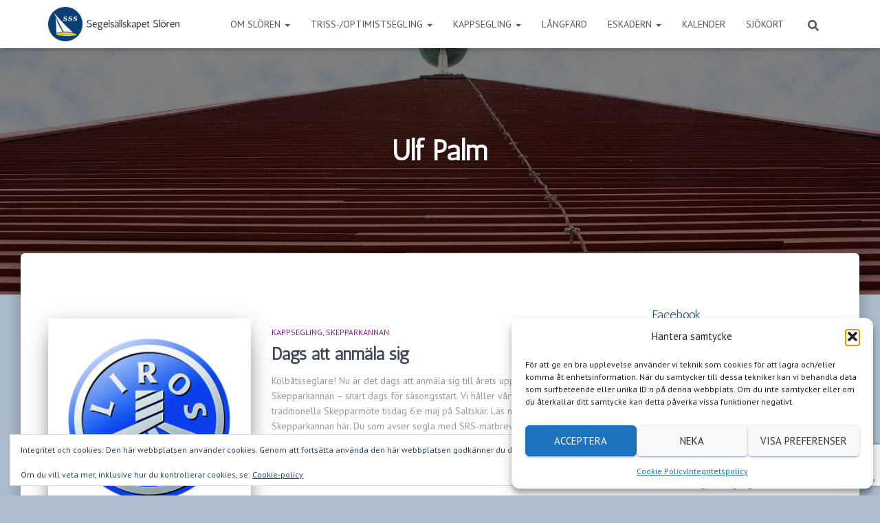

--- FILE ---
content_type: text/html; charset=UTF-8
request_url: https://sloren.se/author/ulfp/page/2/
body_size: 27250
content:
<!DOCTYPE html>
<html lang="sv-SE">

<head>
	<meta charset='UTF-8'>
	<meta name="viewport" content="width=device-width, initial-scale=1">
	<link rel="profile" href="http://gmpg.org/xfn/11">
		<title>Ulf Palm &#8211; Sida 2 &#8211; Segelsällskapet Slören</title>
<meta name='robots' content='max-image-preview:large' />
<link rel='dns-prefetch' href='//stats.wp.com' />
<link rel='dns-prefetch' href='//maxcdn.bootstrapcdn.com' />
<link rel='dns-prefetch' href='//fonts.googleapis.com' />
<link rel='dns-prefetch' href='//widgets.wp.com' />
<link rel='preconnect' href='//c0.wp.com' />
<link rel="alternate" type="application/rss+xml" title="Segelsällskapet Slören &raquo; Webbflöde" href="https://sloren.se/feed/" />
<link rel="alternate" type="application/rss+xml" title="Segelsällskapet Slören &raquo; Kommentarsflöde" href="https://sloren.se/comments/feed/" />
<link rel="alternate" type="text/calendar" title="Segelsällskapet Slören &raquo; iCal-flöde" href="https://sloren.se/events/?ical=1" />
<link rel="alternate" type="application/rss+xml" title="Segelsällskapet Slören &raquo; Webbflöde med inlägg av Ulf Palm" href="https://sloren.se/author/ulfp/feed/" />
<style id='wp-img-auto-sizes-contain-inline-css' type='text/css'>
img:is([sizes=auto i],[sizes^="auto," i]){contain-intrinsic-size:3000px 1500px}
/*# sourceURL=wp-img-auto-sizes-contain-inline-css */
</style>
<style id='wp-emoji-styles-inline-css' type='text/css'>

	img.wp-smiley, img.emoji {
		display: inline !important;
		border: none !important;
		box-shadow: none !important;
		height: 1em !important;
		width: 1em !important;
		margin: 0 0.07em !important;
		vertical-align: -0.1em !important;
		background: none !important;
		padding: 0 !important;
	}
/*# sourceURL=wp-emoji-styles-inline-css */
</style>
<link rel='stylesheet' id='wp-block-library-css' href='https://c0.wp.com/c/6.9/wp-includes/css/dist/block-library/style.min.css' type='text/css' media='all' />
<style id='wp-block-gallery-inline-css' type='text/css'>
.blocks-gallery-grid:not(.has-nested-images),.wp-block-gallery:not(.has-nested-images){display:flex;flex-wrap:wrap;list-style-type:none;margin:0;padding:0}.blocks-gallery-grid:not(.has-nested-images) .blocks-gallery-image,.blocks-gallery-grid:not(.has-nested-images) .blocks-gallery-item,.wp-block-gallery:not(.has-nested-images) .blocks-gallery-image,.wp-block-gallery:not(.has-nested-images) .blocks-gallery-item{display:flex;flex-direction:column;flex-grow:1;justify-content:center;margin:0 1em 1em 0;position:relative;width:calc(50% - 1em)}.blocks-gallery-grid:not(.has-nested-images) .blocks-gallery-image:nth-of-type(2n),.blocks-gallery-grid:not(.has-nested-images) .blocks-gallery-item:nth-of-type(2n),.wp-block-gallery:not(.has-nested-images) .blocks-gallery-image:nth-of-type(2n),.wp-block-gallery:not(.has-nested-images) .blocks-gallery-item:nth-of-type(2n){margin-right:0}.blocks-gallery-grid:not(.has-nested-images) .blocks-gallery-image figure,.blocks-gallery-grid:not(.has-nested-images) .blocks-gallery-item figure,.wp-block-gallery:not(.has-nested-images) .blocks-gallery-image figure,.wp-block-gallery:not(.has-nested-images) .blocks-gallery-item figure{align-items:flex-end;display:flex;height:100%;justify-content:flex-start;margin:0}.blocks-gallery-grid:not(.has-nested-images) .blocks-gallery-image img,.blocks-gallery-grid:not(.has-nested-images) .blocks-gallery-item img,.wp-block-gallery:not(.has-nested-images) .blocks-gallery-image img,.wp-block-gallery:not(.has-nested-images) .blocks-gallery-item img{display:block;height:auto;max-width:100%;width:auto}.blocks-gallery-grid:not(.has-nested-images) .blocks-gallery-image figcaption,.blocks-gallery-grid:not(.has-nested-images) .blocks-gallery-item figcaption,.wp-block-gallery:not(.has-nested-images) .blocks-gallery-image figcaption,.wp-block-gallery:not(.has-nested-images) .blocks-gallery-item figcaption{background:linear-gradient(0deg,#000000b3,#0000004d 70%,#0000);bottom:0;box-sizing:border-box;color:#fff;font-size:.8em;margin:0;max-height:100%;overflow:auto;padding:3em .77em .7em;position:absolute;text-align:center;width:100%;z-index:2}.blocks-gallery-grid:not(.has-nested-images) .blocks-gallery-image figcaption img,.blocks-gallery-grid:not(.has-nested-images) .blocks-gallery-item figcaption img,.wp-block-gallery:not(.has-nested-images) .blocks-gallery-image figcaption img,.wp-block-gallery:not(.has-nested-images) .blocks-gallery-item figcaption img{display:inline}.blocks-gallery-grid:not(.has-nested-images) figcaption,.wp-block-gallery:not(.has-nested-images) figcaption{flex-grow:1}.blocks-gallery-grid:not(.has-nested-images).is-cropped .blocks-gallery-image a,.blocks-gallery-grid:not(.has-nested-images).is-cropped .blocks-gallery-image img,.blocks-gallery-grid:not(.has-nested-images).is-cropped .blocks-gallery-item a,.blocks-gallery-grid:not(.has-nested-images).is-cropped .blocks-gallery-item img,.wp-block-gallery:not(.has-nested-images).is-cropped .blocks-gallery-image a,.wp-block-gallery:not(.has-nested-images).is-cropped .blocks-gallery-image img,.wp-block-gallery:not(.has-nested-images).is-cropped .blocks-gallery-item a,.wp-block-gallery:not(.has-nested-images).is-cropped .blocks-gallery-item img{flex:1;height:100%;object-fit:cover;width:100%}.blocks-gallery-grid:not(.has-nested-images).columns-1 .blocks-gallery-image,.blocks-gallery-grid:not(.has-nested-images).columns-1 .blocks-gallery-item,.wp-block-gallery:not(.has-nested-images).columns-1 .blocks-gallery-image,.wp-block-gallery:not(.has-nested-images).columns-1 .blocks-gallery-item{margin-right:0;width:100%}@media (min-width:600px){.blocks-gallery-grid:not(.has-nested-images).columns-3 .blocks-gallery-image,.blocks-gallery-grid:not(.has-nested-images).columns-3 .blocks-gallery-item,.wp-block-gallery:not(.has-nested-images).columns-3 .blocks-gallery-image,.wp-block-gallery:not(.has-nested-images).columns-3 .blocks-gallery-item{margin-right:1em;width:calc(33.33333% - .66667em)}.blocks-gallery-grid:not(.has-nested-images).columns-4 .blocks-gallery-image,.blocks-gallery-grid:not(.has-nested-images).columns-4 .blocks-gallery-item,.wp-block-gallery:not(.has-nested-images).columns-4 .blocks-gallery-image,.wp-block-gallery:not(.has-nested-images).columns-4 .blocks-gallery-item{margin-right:1em;width:calc(25% - .75em)}.blocks-gallery-grid:not(.has-nested-images).columns-5 .blocks-gallery-image,.blocks-gallery-grid:not(.has-nested-images).columns-5 .blocks-gallery-item,.wp-block-gallery:not(.has-nested-images).columns-5 .blocks-gallery-image,.wp-block-gallery:not(.has-nested-images).columns-5 .blocks-gallery-item{margin-right:1em;width:calc(20% - .8em)}.blocks-gallery-grid:not(.has-nested-images).columns-6 .blocks-gallery-image,.blocks-gallery-grid:not(.has-nested-images).columns-6 .blocks-gallery-item,.wp-block-gallery:not(.has-nested-images).columns-6 .blocks-gallery-image,.wp-block-gallery:not(.has-nested-images).columns-6 .blocks-gallery-item{margin-right:1em;width:calc(16.66667% - .83333em)}.blocks-gallery-grid:not(.has-nested-images).columns-7 .blocks-gallery-image,.blocks-gallery-grid:not(.has-nested-images).columns-7 .blocks-gallery-item,.wp-block-gallery:not(.has-nested-images).columns-7 .blocks-gallery-image,.wp-block-gallery:not(.has-nested-images).columns-7 .blocks-gallery-item{margin-right:1em;width:calc(14.28571% - .85714em)}.blocks-gallery-grid:not(.has-nested-images).columns-8 .blocks-gallery-image,.blocks-gallery-grid:not(.has-nested-images).columns-8 .blocks-gallery-item,.wp-block-gallery:not(.has-nested-images).columns-8 .blocks-gallery-image,.wp-block-gallery:not(.has-nested-images).columns-8 .blocks-gallery-item{margin-right:1em;width:calc(12.5% - .875em)}.blocks-gallery-grid:not(.has-nested-images).columns-1 .blocks-gallery-image:nth-of-type(1n),.blocks-gallery-grid:not(.has-nested-images).columns-1 .blocks-gallery-item:nth-of-type(1n),.blocks-gallery-grid:not(.has-nested-images).columns-2 .blocks-gallery-image:nth-of-type(2n),.blocks-gallery-grid:not(.has-nested-images).columns-2 .blocks-gallery-item:nth-of-type(2n),.blocks-gallery-grid:not(.has-nested-images).columns-3 .blocks-gallery-image:nth-of-type(3n),.blocks-gallery-grid:not(.has-nested-images).columns-3 .blocks-gallery-item:nth-of-type(3n),.blocks-gallery-grid:not(.has-nested-images).columns-4 .blocks-gallery-image:nth-of-type(4n),.blocks-gallery-grid:not(.has-nested-images).columns-4 .blocks-gallery-item:nth-of-type(4n),.blocks-gallery-grid:not(.has-nested-images).columns-5 .blocks-gallery-image:nth-of-type(5n),.blocks-gallery-grid:not(.has-nested-images).columns-5 .blocks-gallery-item:nth-of-type(5n),.blocks-gallery-grid:not(.has-nested-images).columns-6 .blocks-gallery-image:nth-of-type(6n),.blocks-gallery-grid:not(.has-nested-images).columns-6 .blocks-gallery-item:nth-of-type(6n),.blocks-gallery-grid:not(.has-nested-images).columns-7 .blocks-gallery-image:nth-of-type(7n),.blocks-gallery-grid:not(.has-nested-images).columns-7 .blocks-gallery-item:nth-of-type(7n),.blocks-gallery-grid:not(.has-nested-images).columns-8 .blocks-gallery-image:nth-of-type(8n),.blocks-gallery-grid:not(.has-nested-images).columns-8 .blocks-gallery-item:nth-of-type(8n),.wp-block-gallery:not(.has-nested-images).columns-1 .blocks-gallery-image:nth-of-type(1n),.wp-block-gallery:not(.has-nested-images).columns-1 .blocks-gallery-item:nth-of-type(1n),.wp-block-gallery:not(.has-nested-images).columns-2 .blocks-gallery-image:nth-of-type(2n),.wp-block-gallery:not(.has-nested-images).columns-2 .blocks-gallery-item:nth-of-type(2n),.wp-block-gallery:not(.has-nested-images).columns-3 .blocks-gallery-image:nth-of-type(3n),.wp-block-gallery:not(.has-nested-images).columns-3 .blocks-gallery-item:nth-of-type(3n),.wp-block-gallery:not(.has-nested-images).columns-4 .blocks-gallery-image:nth-of-type(4n),.wp-block-gallery:not(.has-nested-images).columns-4 .blocks-gallery-item:nth-of-type(4n),.wp-block-gallery:not(.has-nested-images).columns-5 .blocks-gallery-image:nth-of-type(5n),.wp-block-gallery:not(.has-nested-images).columns-5 .blocks-gallery-item:nth-of-type(5n),.wp-block-gallery:not(.has-nested-images).columns-6 .blocks-gallery-image:nth-of-type(6n),.wp-block-gallery:not(.has-nested-images).columns-6 .blocks-gallery-item:nth-of-type(6n),.wp-block-gallery:not(.has-nested-images).columns-7 .blocks-gallery-image:nth-of-type(7n),.wp-block-gallery:not(.has-nested-images).columns-7 .blocks-gallery-item:nth-of-type(7n),.wp-block-gallery:not(.has-nested-images).columns-8 .blocks-gallery-image:nth-of-type(8n),.wp-block-gallery:not(.has-nested-images).columns-8 .blocks-gallery-item:nth-of-type(8n){margin-right:0}}.blocks-gallery-grid:not(.has-nested-images) .blocks-gallery-image:last-child,.blocks-gallery-grid:not(.has-nested-images) .blocks-gallery-item:last-child,.wp-block-gallery:not(.has-nested-images) .blocks-gallery-image:last-child,.wp-block-gallery:not(.has-nested-images) .blocks-gallery-item:last-child{margin-right:0}.blocks-gallery-grid:not(.has-nested-images).alignleft,.blocks-gallery-grid:not(.has-nested-images).alignright,.wp-block-gallery:not(.has-nested-images).alignleft,.wp-block-gallery:not(.has-nested-images).alignright{max-width:420px;width:100%}.blocks-gallery-grid:not(.has-nested-images).aligncenter .blocks-gallery-item figure,.wp-block-gallery:not(.has-nested-images).aligncenter .blocks-gallery-item figure{justify-content:center}.wp-block-gallery:not(.is-cropped) .blocks-gallery-item{align-self:flex-start}figure.wp-block-gallery.has-nested-images{align-items:normal}.wp-block-gallery.has-nested-images figure.wp-block-image:not(#individual-image){margin:0;width:calc(50% - var(--wp--style--unstable-gallery-gap, 16px)/2)}.wp-block-gallery.has-nested-images figure.wp-block-image{box-sizing:border-box;display:flex;flex-direction:column;flex-grow:1;justify-content:center;max-width:100%;position:relative}.wp-block-gallery.has-nested-images figure.wp-block-image>a,.wp-block-gallery.has-nested-images figure.wp-block-image>div{flex-direction:column;flex-grow:1;margin:0}.wp-block-gallery.has-nested-images figure.wp-block-image img{display:block;height:auto;max-width:100%!important;width:auto}.wp-block-gallery.has-nested-images figure.wp-block-image figcaption,.wp-block-gallery.has-nested-images figure.wp-block-image:has(figcaption):before{bottom:0;left:0;max-height:100%;position:absolute;right:0}.wp-block-gallery.has-nested-images figure.wp-block-image:has(figcaption):before{backdrop-filter:blur(3px);content:"";height:100%;-webkit-mask-image:linear-gradient(0deg,#000 20%,#0000);mask-image:linear-gradient(0deg,#000 20%,#0000);max-height:40%;pointer-events:none}.wp-block-gallery.has-nested-images figure.wp-block-image figcaption{box-sizing:border-box;color:#fff;font-size:13px;margin:0;overflow:auto;padding:1em;text-align:center;text-shadow:0 0 1.5px #000}.wp-block-gallery.has-nested-images figure.wp-block-image figcaption::-webkit-scrollbar{height:12px;width:12px}.wp-block-gallery.has-nested-images figure.wp-block-image figcaption::-webkit-scrollbar-track{background-color:initial}.wp-block-gallery.has-nested-images figure.wp-block-image figcaption::-webkit-scrollbar-thumb{background-clip:padding-box;background-color:initial;border:3px solid #0000;border-radius:8px}.wp-block-gallery.has-nested-images figure.wp-block-image figcaption:focus-within::-webkit-scrollbar-thumb,.wp-block-gallery.has-nested-images figure.wp-block-image figcaption:focus::-webkit-scrollbar-thumb,.wp-block-gallery.has-nested-images figure.wp-block-image figcaption:hover::-webkit-scrollbar-thumb{background-color:#fffc}.wp-block-gallery.has-nested-images figure.wp-block-image figcaption{scrollbar-color:#0000 #0000;scrollbar-gutter:stable both-edges;scrollbar-width:thin}.wp-block-gallery.has-nested-images figure.wp-block-image figcaption:focus,.wp-block-gallery.has-nested-images figure.wp-block-image figcaption:focus-within,.wp-block-gallery.has-nested-images figure.wp-block-image figcaption:hover{scrollbar-color:#fffc #0000}.wp-block-gallery.has-nested-images figure.wp-block-image figcaption{will-change:transform}@media (hover:none){.wp-block-gallery.has-nested-images figure.wp-block-image figcaption{scrollbar-color:#fffc #0000}}.wp-block-gallery.has-nested-images figure.wp-block-image figcaption{background:linear-gradient(0deg,#0006,#0000)}.wp-block-gallery.has-nested-images figure.wp-block-image figcaption img{display:inline}.wp-block-gallery.has-nested-images figure.wp-block-image figcaption a{color:inherit}.wp-block-gallery.has-nested-images figure.wp-block-image.has-custom-border img{box-sizing:border-box}.wp-block-gallery.has-nested-images figure.wp-block-image.has-custom-border>a,.wp-block-gallery.has-nested-images figure.wp-block-image.has-custom-border>div,.wp-block-gallery.has-nested-images figure.wp-block-image.is-style-rounded>a,.wp-block-gallery.has-nested-images figure.wp-block-image.is-style-rounded>div{flex:1 1 auto}.wp-block-gallery.has-nested-images figure.wp-block-image.has-custom-border figcaption,.wp-block-gallery.has-nested-images figure.wp-block-image.is-style-rounded figcaption{background:none;color:inherit;flex:initial;margin:0;padding:10px 10px 9px;position:relative;text-shadow:none}.wp-block-gallery.has-nested-images figure.wp-block-image.has-custom-border:before,.wp-block-gallery.has-nested-images figure.wp-block-image.is-style-rounded:before{content:none}.wp-block-gallery.has-nested-images figcaption{flex-basis:100%;flex-grow:1;text-align:center}.wp-block-gallery.has-nested-images:not(.is-cropped) figure.wp-block-image:not(#individual-image){margin-bottom:auto;margin-top:0}.wp-block-gallery.has-nested-images.is-cropped figure.wp-block-image:not(#individual-image){align-self:inherit}.wp-block-gallery.has-nested-images.is-cropped figure.wp-block-image:not(#individual-image)>a,.wp-block-gallery.has-nested-images.is-cropped figure.wp-block-image:not(#individual-image)>div:not(.components-drop-zone){display:flex}.wp-block-gallery.has-nested-images.is-cropped figure.wp-block-image:not(#individual-image) a,.wp-block-gallery.has-nested-images.is-cropped figure.wp-block-image:not(#individual-image) img{flex:1 0 0%;height:100%;object-fit:cover;width:100%}.wp-block-gallery.has-nested-images.columns-1 figure.wp-block-image:not(#individual-image){width:100%}@media (min-width:600px){.wp-block-gallery.has-nested-images.columns-3 figure.wp-block-image:not(#individual-image){width:calc(33.33333% - var(--wp--style--unstable-gallery-gap, 16px)*.66667)}.wp-block-gallery.has-nested-images.columns-4 figure.wp-block-image:not(#individual-image){width:calc(25% - var(--wp--style--unstable-gallery-gap, 16px)*.75)}.wp-block-gallery.has-nested-images.columns-5 figure.wp-block-image:not(#individual-image){width:calc(20% - var(--wp--style--unstable-gallery-gap, 16px)*.8)}.wp-block-gallery.has-nested-images.columns-6 figure.wp-block-image:not(#individual-image){width:calc(16.66667% - var(--wp--style--unstable-gallery-gap, 16px)*.83333)}.wp-block-gallery.has-nested-images.columns-7 figure.wp-block-image:not(#individual-image){width:calc(14.28571% - var(--wp--style--unstable-gallery-gap, 16px)*.85714)}.wp-block-gallery.has-nested-images.columns-8 figure.wp-block-image:not(#individual-image){width:calc(12.5% - var(--wp--style--unstable-gallery-gap, 16px)*.875)}.wp-block-gallery.has-nested-images.columns-default figure.wp-block-image:not(#individual-image){width:calc(33.33% - var(--wp--style--unstable-gallery-gap, 16px)*.66667)}.wp-block-gallery.has-nested-images.columns-default figure.wp-block-image:not(#individual-image):first-child:nth-last-child(2),.wp-block-gallery.has-nested-images.columns-default figure.wp-block-image:not(#individual-image):first-child:nth-last-child(2)~figure.wp-block-image:not(#individual-image){width:calc(50% - var(--wp--style--unstable-gallery-gap, 16px)*.5)}.wp-block-gallery.has-nested-images.columns-default figure.wp-block-image:not(#individual-image):first-child:last-child{width:100%}}.wp-block-gallery.has-nested-images.alignleft,.wp-block-gallery.has-nested-images.alignright{max-width:420px;width:100%}.wp-block-gallery.has-nested-images.aligncenter{justify-content:center}
/*# sourceURL=https://c0.wp.com/c/6.9/wp-includes/blocks/gallery/style.min.css */
</style>
<style id='wp-block-heading-inline-css' type='text/css'>
h1:where(.wp-block-heading).has-background,h2:where(.wp-block-heading).has-background,h3:where(.wp-block-heading).has-background,h4:where(.wp-block-heading).has-background,h5:where(.wp-block-heading).has-background,h6:where(.wp-block-heading).has-background{padding:1.25em 2.375em}h1.has-text-align-left[style*=writing-mode]:where([style*=vertical-lr]),h1.has-text-align-right[style*=writing-mode]:where([style*=vertical-rl]),h2.has-text-align-left[style*=writing-mode]:where([style*=vertical-lr]),h2.has-text-align-right[style*=writing-mode]:where([style*=vertical-rl]),h3.has-text-align-left[style*=writing-mode]:where([style*=vertical-lr]),h3.has-text-align-right[style*=writing-mode]:where([style*=vertical-rl]),h4.has-text-align-left[style*=writing-mode]:where([style*=vertical-lr]),h4.has-text-align-right[style*=writing-mode]:where([style*=vertical-rl]),h5.has-text-align-left[style*=writing-mode]:where([style*=vertical-lr]),h5.has-text-align-right[style*=writing-mode]:where([style*=vertical-rl]),h6.has-text-align-left[style*=writing-mode]:where([style*=vertical-lr]),h6.has-text-align-right[style*=writing-mode]:where([style*=vertical-rl]){rotate:180deg}
/*# sourceURL=https://c0.wp.com/c/6.9/wp-includes/blocks/heading/style.min.css */
</style>
<style id='wp-block-image-inline-css' type='text/css'>
.wp-block-image>a,.wp-block-image>figure>a{display:inline-block}.wp-block-image img{box-sizing:border-box;height:auto;max-width:100%;vertical-align:bottom}@media not (prefers-reduced-motion){.wp-block-image img.hide{visibility:hidden}.wp-block-image img.show{animation:show-content-image .4s}}.wp-block-image[style*=border-radius] img,.wp-block-image[style*=border-radius]>a{border-radius:inherit}.wp-block-image.has-custom-border img{box-sizing:border-box}.wp-block-image.aligncenter{text-align:center}.wp-block-image.alignfull>a,.wp-block-image.alignwide>a{width:100%}.wp-block-image.alignfull img,.wp-block-image.alignwide img{height:auto;width:100%}.wp-block-image .aligncenter,.wp-block-image .alignleft,.wp-block-image .alignright,.wp-block-image.aligncenter,.wp-block-image.alignleft,.wp-block-image.alignright{display:table}.wp-block-image .aligncenter>figcaption,.wp-block-image .alignleft>figcaption,.wp-block-image .alignright>figcaption,.wp-block-image.aligncenter>figcaption,.wp-block-image.alignleft>figcaption,.wp-block-image.alignright>figcaption{caption-side:bottom;display:table-caption}.wp-block-image .alignleft{float:left;margin:.5em 1em .5em 0}.wp-block-image .alignright{float:right;margin:.5em 0 .5em 1em}.wp-block-image .aligncenter{margin-left:auto;margin-right:auto}.wp-block-image :where(figcaption){margin-bottom:1em;margin-top:.5em}.wp-block-image.is-style-circle-mask img{border-radius:9999px}@supports ((-webkit-mask-image:none) or (mask-image:none)) or (-webkit-mask-image:none){.wp-block-image.is-style-circle-mask img{border-radius:0;-webkit-mask-image:url('data:image/svg+xml;utf8,<svg viewBox="0 0 100 100" xmlns="http://www.w3.org/2000/svg"><circle cx="50" cy="50" r="50"/></svg>');mask-image:url('data:image/svg+xml;utf8,<svg viewBox="0 0 100 100" xmlns="http://www.w3.org/2000/svg"><circle cx="50" cy="50" r="50"/></svg>');mask-mode:alpha;-webkit-mask-position:center;mask-position:center;-webkit-mask-repeat:no-repeat;mask-repeat:no-repeat;-webkit-mask-size:contain;mask-size:contain}}:root :where(.wp-block-image.is-style-rounded img,.wp-block-image .is-style-rounded img){border-radius:9999px}.wp-block-image figure{margin:0}.wp-lightbox-container{display:flex;flex-direction:column;position:relative}.wp-lightbox-container img{cursor:zoom-in}.wp-lightbox-container img:hover+button{opacity:1}.wp-lightbox-container button{align-items:center;backdrop-filter:blur(16px) saturate(180%);background-color:#5a5a5a40;border:none;border-radius:4px;cursor:zoom-in;display:flex;height:20px;justify-content:center;opacity:0;padding:0;position:absolute;right:16px;text-align:center;top:16px;width:20px;z-index:100}@media not (prefers-reduced-motion){.wp-lightbox-container button{transition:opacity .2s ease}}.wp-lightbox-container button:focus-visible{outline:3px auto #5a5a5a40;outline:3px auto -webkit-focus-ring-color;outline-offset:3px}.wp-lightbox-container button:hover{cursor:pointer;opacity:1}.wp-lightbox-container button:focus{opacity:1}.wp-lightbox-container button:focus,.wp-lightbox-container button:hover,.wp-lightbox-container button:not(:hover):not(:active):not(.has-background){background-color:#5a5a5a40;border:none}.wp-lightbox-overlay{box-sizing:border-box;cursor:zoom-out;height:100vh;left:0;overflow:hidden;position:fixed;top:0;visibility:hidden;width:100%;z-index:100000}.wp-lightbox-overlay .close-button{align-items:center;cursor:pointer;display:flex;justify-content:center;min-height:40px;min-width:40px;padding:0;position:absolute;right:calc(env(safe-area-inset-right) + 16px);top:calc(env(safe-area-inset-top) + 16px);z-index:5000000}.wp-lightbox-overlay .close-button:focus,.wp-lightbox-overlay .close-button:hover,.wp-lightbox-overlay .close-button:not(:hover):not(:active):not(.has-background){background:none;border:none}.wp-lightbox-overlay .lightbox-image-container{height:var(--wp--lightbox-container-height);left:50%;overflow:hidden;position:absolute;top:50%;transform:translate(-50%,-50%);transform-origin:top left;width:var(--wp--lightbox-container-width);z-index:9999999999}.wp-lightbox-overlay .wp-block-image{align-items:center;box-sizing:border-box;display:flex;height:100%;justify-content:center;margin:0;position:relative;transform-origin:0 0;width:100%;z-index:3000000}.wp-lightbox-overlay .wp-block-image img{height:var(--wp--lightbox-image-height);min-height:var(--wp--lightbox-image-height);min-width:var(--wp--lightbox-image-width);width:var(--wp--lightbox-image-width)}.wp-lightbox-overlay .wp-block-image figcaption{display:none}.wp-lightbox-overlay button{background:none;border:none}.wp-lightbox-overlay .scrim{background-color:#fff;height:100%;opacity:.9;position:absolute;width:100%;z-index:2000000}.wp-lightbox-overlay.active{visibility:visible}@media not (prefers-reduced-motion){.wp-lightbox-overlay.active{animation:turn-on-visibility .25s both}.wp-lightbox-overlay.active img{animation:turn-on-visibility .35s both}.wp-lightbox-overlay.show-closing-animation:not(.active){animation:turn-off-visibility .35s both}.wp-lightbox-overlay.show-closing-animation:not(.active) img{animation:turn-off-visibility .25s both}.wp-lightbox-overlay.zoom.active{animation:none;opacity:1;visibility:visible}.wp-lightbox-overlay.zoom.active .lightbox-image-container{animation:lightbox-zoom-in .4s}.wp-lightbox-overlay.zoom.active .lightbox-image-container img{animation:none}.wp-lightbox-overlay.zoom.active .scrim{animation:turn-on-visibility .4s forwards}.wp-lightbox-overlay.zoom.show-closing-animation:not(.active){animation:none}.wp-lightbox-overlay.zoom.show-closing-animation:not(.active) .lightbox-image-container{animation:lightbox-zoom-out .4s}.wp-lightbox-overlay.zoom.show-closing-animation:not(.active) .lightbox-image-container img{animation:none}.wp-lightbox-overlay.zoom.show-closing-animation:not(.active) .scrim{animation:turn-off-visibility .4s forwards}}@keyframes show-content-image{0%{visibility:hidden}99%{visibility:hidden}to{visibility:visible}}@keyframes turn-on-visibility{0%{opacity:0}to{opacity:1}}@keyframes turn-off-visibility{0%{opacity:1;visibility:visible}99%{opacity:0;visibility:visible}to{opacity:0;visibility:hidden}}@keyframes lightbox-zoom-in{0%{transform:translate(calc((-100vw + var(--wp--lightbox-scrollbar-width))/2 + var(--wp--lightbox-initial-left-position)),calc(-50vh + var(--wp--lightbox-initial-top-position))) scale(var(--wp--lightbox-scale))}to{transform:translate(-50%,-50%) scale(1)}}@keyframes lightbox-zoom-out{0%{transform:translate(-50%,-50%) scale(1);visibility:visible}99%{visibility:visible}to{transform:translate(calc((-100vw + var(--wp--lightbox-scrollbar-width))/2 + var(--wp--lightbox-initial-left-position)),calc(-50vh + var(--wp--lightbox-initial-top-position))) scale(var(--wp--lightbox-scale));visibility:hidden}}
/*# sourceURL=https://c0.wp.com/c/6.9/wp-includes/blocks/image/style.min.css */
</style>
<style id='wp-block-list-inline-css' type='text/css'>
ol,ul{box-sizing:border-box}:root :where(.wp-block-list.has-background){padding:1.25em 2.375em}
/*# sourceURL=https://c0.wp.com/c/6.9/wp-includes/blocks/list/style.min.css */
</style>
<style id='wp-block-video-inline-css' type='text/css'>
.wp-block-video{box-sizing:border-box}.wp-block-video video{height:auto;vertical-align:middle;width:100%}@supports (position:sticky){.wp-block-video [poster]{object-fit:cover}}.wp-block-video.aligncenter{text-align:center}.wp-block-video :where(figcaption){margin-bottom:1em;margin-top:.5em}
/*# sourceURL=https://c0.wp.com/c/6.9/wp-includes/blocks/video/style.min.css */
</style>
<style id='wp-block-paragraph-inline-css' type='text/css'>
.is-small-text{font-size:.875em}.is-regular-text{font-size:1em}.is-large-text{font-size:2.25em}.is-larger-text{font-size:3em}.has-drop-cap:not(:focus):first-letter{float:left;font-size:8.4em;font-style:normal;font-weight:100;line-height:.68;margin:.05em .1em 0 0;text-transform:uppercase}body.rtl .has-drop-cap:not(:focus):first-letter{float:none;margin-left:.1em}p.has-drop-cap.has-background{overflow:hidden}:root :where(p.has-background){padding:1.25em 2.375em}:where(p.has-text-color:not(.has-link-color)) a{color:inherit}p.has-text-align-left[style*="writing-mode:vertical-lr"],p.has-text-align-right[style*="writing-mode:vertical-rl"]{rotate:180deg}
/*# sourceURL=https://c0.wp.com/c/6.9/wp-includes/blocks/paragraph/style.min.css */
</style>
<style id='global-styles-inline-css' type='text/css'>
:root{--wp--preset--aspect-ratio--square: 1;--wp--preset--aspect-ratio--4-3: 4/3;--wp--preset--aspect-ratio--3-4: 3/4;--wp--preset--aspect-ratio--3-2: 3/2;--wp--preset--aspect-ratio--2-3: 2/3;--wp--preset--aspect-ratio--16-9: 16/9;--wp--preset--aspect-ratio--9-16: 9/16;--wp--preset--color--black: #000000;--wp--preset--color--cyan-bluish-gray: #abb8c3;--wp--preset--color--white: #ffffff;--wp--preset--color--pale-pink: #f78da7;--wp--preset--color--vivid-red: #cf2e2e;--wp--preset--color--luminous-vivid-orange: #ff6900;--wp--preset--color--luminous-vivid-amber: #fcb900;--wp--preset--color--light-green-cyan: #7bdcb5;--wp--preset--color--vivid-green-cyan: #00d084;--wp--preset--color--pale-cyan-blue: #8ed1fc;--wp--preset--color--vivid-cyan-blue: #0693e3;--wp--preset--color--vivid-purple: #9b51e0;--wp--preset--color--accent: #0e2eba;--wp--preset--color--background-color: #adbfd1;--wp--preset--color--header-gradient: #a81d84;--wp--preset--gradient--vivid-cyan-blue-to-vivid-purple: linear-gradient(135deg,rgb(6,147,227) 0%,rgb(155,81,224) 100%);--wp--preset--gradient--light-green-cyan-to-vivid-green-cyan: linear-gradient(135deg,rgb(122,220,180) 0%,rgb(0,208,130) 100%);--wp--preset--gradient--luminous-vivid-amber-to-luminous-vivid-orange: linear-gradient(135deg,rgb(252,185,0) 0%,rgb(255,105,0) 100%);--wp--preset--gradient--luminous-vivid-orange-to-vivid-red: linear-gradient(135deg,rgb(255,105,0) 0%,rgb(207,46,46) 100%);--wp--preset--gradient--very-light-gray-to-cyan-bluish-gray: linear-gradient(135deg,rgb(238,238,238) 0%,rgb(169,184,195) 100%);--wp--preset--gradient--cool-to-warm-spectrum: linear-gradient(135deg,rgb(74,234,220) 0%,rgb(151,120,209) 20%,rgb(207,42,186) 40%,rgb(238,44,130) 60%,rgb(251,105,98) 80%,rgb(254,248,76) 100%);--wp--preset--gradient--blush-light-purple: linear-gradient(135deg,rgb(255,206,236) 0%,rgb(152,150,240) 100%);--wp--preset--gradient--blush-bordeaux: linear-gradient(135deg,rgb(254,205,165) 0%,rgb(254,45,45) 50%,rgb(107,0,62) 100%);--wp--preset--gradient--luminous-dusk: linear-gradient(135deg,rgb(255,203,112) 0%,rgb(199,81,192) 50%,rgb(65,88,208) 100%);--wp--preset--gradient--pale-ocean: linear-gradient(135deg,rgb(255,245,203) 0%,rgb(182,227,212) 50%,rgb(51,167,181) 100%);--wp--preset--gradient--electric-grass: linear-gradient(135deg,rgb(202,248,128) 0%,rgb(113,206,126) 100%);--wp--preset--gradient--midnight: linear-gradient(135deg,rgb(2,3,129) 0%,rgb(40,116,252) 100%);--wp--preset--font-size--small: 13px;--wp--preset--font-size--medium: 20px;--wp--preset--font-size--large: 36px;--wp--preset--font-size--x-large: 42px;--wp--preset--spacing--20: 0.44rem;--wp--preset--spacing--30: 0.67rem;--wp--preset--spacing--40: 1rem;--wp--preset--spacing--50: 1.5rem;--wp--preset--spacing--60: 2.25rem;--wp--preset--spacing--70: 3.38rem;--wp--preset--spacing--80: 5.06rem;--wp--preset--shadow--natural: 6px 6px 9px rgba(0, 0, 0, 0.2);--wp--preset--shadow--deep: 12px 12px 50px rgba(0, 0, 0, 0.4);--wp--preset--shadow--sharp: 6px 6px 0px rgba(0, 0, 0, 0.2);--wp--preset--shadow--outlined: 6px 6px 0px -3px rgb(255, 255, 255), 6px 6px rgb(0, 0, 0);--wp--preset--shadow--crisp: 6px 6px 0px rgb(0, 0, 0);}:root :where(.is-layout-flow) > :first-child{margin-block-start: 0;}:root :where(.is-layout-flow) > :last-child{margin-block-end: 0;}:root :where(.is-layout-flow) > *{margin-block-start: 24px;margin-block-end: 0;}:root :where(.is-layout-constrained) > :first-child{margin-block-start: 0;}:root :where(.is-layout-constrained) > :last-child{margin-block-end: 0;}:root :where(.is-layout-constrained) > *{margin-block-start: 24px;margin-block-end: 0;}:root :where(.is-layout-flex){gap: 24px;}:root :where(.is-layout-grid){gap: 24px;}body .is-layout-flex{display: flex;}.is-layout-flex{flex-wrap: wrap;align-items: center;}.is-layout-flex > :is(*, div){margin: 0;}body .is-layout-grid{display: grid;}.is-layout-grid > :is(*, div){margin: 0;}.has-black-color{color: var(--wp--preset--color--black) !important;}.has-cyan-bluish-gray-color{color: var(--wp--preset--color--cyan-bluish-gray) !important;}.has-white-color{color: var(--wp--preset--color--white) !important;}.has-pale-pink-color{color: var(--wp--preset--color--pale-pink) !important;}.has-vivid-red-color{color: var(--wp--preset--color--vivid-red) !important;}.has-luminous-vivid-orange-color{color: var(--wp--preset--color--luminous-vivid-orange) !important;}.has-luminous-vivid-amber-color{color: var(--wp--preset--color--luminous-vivid-amber) !important;}.has-light-green-cyan-color{color: var(--wp--preset--color--light-green-cyan) !important;}.has-vivid-green-cyan-color{color: var(--wp--preset--color--vivid-green-cyan) !important;}.has-pale-cyan-blue-color{color: var(--wp--preset--color--pale-cyan-blue) !important;}.has-vivid-cyan-blue-color{color: var(--wp--preset--color--vivid-cyan-blue) !important;}.has-vivid-purple-color{color: var(--wp--preset--color--vivid-purple) !important;}.has-accent-color{color: var(--wp--preset--color--accent) !important;}.has-background-color-color{color: var(--wp--preset--color--background-color) !important;}.has-header-gradient-color{color: var(--wp--preset--color--header-gradient) !important;}.has-black-background-color{background-color: var(--wp--preset--color--black) !important;}.has-cyan-bluish-gray-background-color{background-color: var(--wp--preset--color--cyan-bluish-gray) !important;}.has-white-background-color{background-color: var(--wp--preset--color--white) !important;}.has-pale-pink-background-color{background-color: var(--wp--preset--color--pale-pink) !important;}.has-vivid-red-background-color{background-color: var(--wp--preset--color--vivid-red) !important;}.has-luminous-vivid-orange-background-color{background-color: var(--wp--preset--color--luminous-vivid-orange) !important;}.has-luminous-vivid-amber-background-color{background-color: var(--wp--preset--color--luminous-vivid-amber) !important;}.has-light-green-cyan-background-color{background-color: var(--wp--preset--color--light-green-cyan) !important;}.has-vivid-green-cyan-background-color{background-color: var(--wp--preset--color--vivid-green-cyan) !important;}.has-pale-cyan-blue-background-color{background-color: var(--wp--preset--color--pale-cyan-blue) !important;}.has-vivid-cyan-blue-background-color{background-color: var(--wp--preset--color--vivid-cyan-blue) !important;}.has-vivid-purple-background-color{background-color: var(--wp--preset--color--vivid-purple) !important;}.has-accent-background-color{background-color: var(--wp--preset--color--accent) !important;}.has-background-color-background-color{background-color: var(--wp--preset--color--background-color) !important;}.has-header-gradient-background-color{background-color: var(--wp--preset--color--header-gradient) !important;}.has-black-border-color{border-color: var(--wp--preset--color--black) !important;}.has-cyan-bluish-gray-border-color{border-color: var(--wp--preset--color--cyan-bluish-gray) !important;}.has-white-border-color{border-color: var(--wp--preset--color--white) !important;}.has-pale-pink-border-color{border-color: var(--wp--preset--color--pale-pink) !important;}.has-vivid-red-border-color{border-color: var(--wp--preset--color--vivid-red) !important;}.has-luminous-vivid-orange-border-color{border-color: var(--wp--preset--color--luminous-vivid-orange) !important;}.has-luminous-vivid-amber-border-color{border-color: var(--wp--preset--color--luminous-vivid-amber) !important;}.has-light-green-cyan-border-color{border-color: var(--wp--preset--color--light-green-cyan) !important;}.has-vivid-green-cyan-border-color{border-color: var(--wp--preset--color--vivid-green-cyan) !important;}.has-pale-cyan-blue-border-color{border-color: var(--wp--preset--color--pale-cyan-blue) !important;}.has-vivid-cyan-blue-border-color{border-color: var(--wp--preset--color--vivid-cyan-blue) !important;}.has-vivid-purple-border-color{border-color: var(--wp--preset--color--vivid-purple) !important;}.has-accent-border-color{border-color: var(--wp--preset--color--accent) !important;}.has-background-color-border-color{border-color: var(--wp--preset--color--background-color) !important;}.has-header-gradient-border-color{border-color: var(--wp--preset--color--header-gradient) !important;}.has-vivid-cyan-blue-to-vivid-purple-gradient-background{background: var(--wp--preset--gradient--vivid-cyan-blue-to-vivid-purple) !important;}.has-light-green-cyan-to-vivid-green-cyan-gradient-background{background: var(--wp--preset--gradient--light-green-cyan-to-vivid-green-cyan) !important;}.has-luminous-vivid-amber-to-luminous-vivid-orange-gradient-background{background: var(--wp--preset--gradient--luminous-vivid-amber-to-luminous-vivid-orange) !important;}.has-luminous-vivid-orange-to-vivid-red-gradient-background{background: var(--wp--preset--gradient--luminous-vivid-orange-to-vivid-red) !important;}.has-very-light-gray-to-cyan-bluish-gray-gradient-background{background: var(--wp--preset--gradient--very-light-gray-to-cyan-bluish-gray) !important;}.has-cool-to-warm-spectrum-gradient-background{background: var(--wp--preset--gradient--cool-to-warm-spectrum) !important;}.has-blush-light-purple-gradient-background{background: var(--wp--preset--gradient--blush-light-purple) !important;}.has-blush-bordeaux-gradient-background{background: var(--wp--preset--gradient--blush-bordeaux) !important;}.has-luminous-dusk-gradient-background{background: var(--wp--preset--gradient--luminous-dusk) !important;}.has-pale-ocean-gradient-background{background: var(--wp--preset--gradient--pale-ocean) !important;}.has-electric-grass-gradient-background{background: var(--wp--preset--gradient--electric-grass) !important;}.has-midnight-gradient-background{background: var(--wp--preset--gradient--midnight) !important;}.has-small-font-size{font-size: var(--wp--preset--font-size--small) !important;}.has-medium-font-size{font-size: var(--wp--preset--font-size--medium) !important;}.has-large-font-size{font-size: var(--wp--preset--font-size--large) !important;}.has-x-large-font-size{font-size: var(--wp--preset--font-size--x-large) !important;}
/*# sourceURL=global-styles-inline-css */
</style>
<style id='core-block-supports-inline-css' type='text/css'>
.wp-block-gallery.wp-block-gallery-1{--wp--style--unstable-gallery-gap:var( --wp--style--gallery-gap-default, var( --gallery-block--gutter-size, var( --wp--style--block-gap, 0.5em ) ) );gap:var( --wp--style--gallery-gap-default, var( --gallery-block--gutter-size, var( --wp--style--block-gap, 0.5em ) ) );}.wp-block-gallery.wp-block-gallery-2{--wp--style--unstable-gallery-gap:var( --wp--style--gallery-gap-default, var( --gallery-block--gutter-size, var( --wp--style--block-gap, 0.5em ) ) );gap:var( --wp--style--gallery-gap-default, var( --gallery-block--gutter-size, var( --wp--style--block-gap, 0.5em ) ) );}.wp-block-gallery.wp-block-gallery-3{--wp--style--unstable-gallery-gap:var( --wp--style--gallery-gap-default, var( --gallery-block--gutter-size, var( --wp--style--block-gap, 0.5em ) ) );gap:var( --wp--style--gallery-gap-default, var( --gallery-block--gutter-size, var( --wp--style--block-gap, 0.5em ) ) );}
/*# sourceURL=core-block-supports-inline-css */
</style>

<style id='classic-theme-styles-inline-css' type='text/css'>
/*! This file is auto-generated */
.wp-block-button__link{color:#fff;background-color:#32373c;border-radius:9999px;box-shadow:none;text-decoration:none;padding:calc(.667em + 2px) calc(1.333em + 2px);font-size:1.125em}.wp-block-file__button{background:#32373c;color:#fff;text-decoration:none}
/*# sourceURL=/wp-includes/css/classic-themes.min.css */
</style>
<link rel='stylesheet' id='contact-form-7-css' href='https://sloren.se/wp-content/plugins/contact-form-7/includes/css/styles.css?ver=6.1.4' type='text/css' media='all' />
<link rel='stylesheet' id='hestia-clients-bar-css' href='https://sloren.se/wp-content/plugins/themeisle-companion/obfx_modules/companion-legacy/assets/css/hestia/clients-bar.css?ver=3.0.3' type='text/css' media='all' />
<link rel='stylesheet' id='dashicons-css' href='https://c0.wp.com/c/6.9/wp-includes/css/dashicons.min.css' type='text/css' media='all' />
<link rel='stylesheet' id='obfx-module-pub-css-menyikoner-0-css' href='https://maxcdn.bootstrapcdn.com/font-awesome/4.7.0/css/font-awesome.min.css?ver=3.0.5' type='text/css' media='all' />
<link rel='stylesheet' id='obfx-module-pub-css-menyikoner-1-css' href='https://sloren.se/wp-content/plugins/themeisle-companion/obfx_modules/menu-icons/css/public.css?ver=3.0.5' type='text/css' media='all' />
<link rel='stylesheet' id='wp-polls-css' href='https://sloren.se/wp-content/plugins/wp-polls/polls-css.css?ver=2.77.3' type='text/css' media='all' />
<style id='wp-polls-inline-css' type='text/css'>
.wp-polls .pollbar {
	margin: 1px;
	font-size: 8px;
	line-height: 10px;
	height: 10px;
	background: #3399cc;
	border: 1px solid #000000;
}

/*# sourceURL=wp-polls-inline-css */
</style>
<link rel='stylesheet' id='cmplz-general-css' href='https://sloren.se/wp-content/plugins/complianz-gdpr/assets/css/cookieblocker.min.css?ver=1765961669' type='text/css' media='all' />
<link rel='stylesheet' id='bootstrap-css' href='https://sloren.se/wp-content/themes/hestia/assets/bootstrap/css/bootstrap.min.css?ver=1.0.2' type='text/css' media='all' />
<link rel='stylesheet' id='hestia-font-sizes-css' href='https://sloren.se/wp-content/themes/hestia/assets/css/font-sizes.min.css?ver=3.3.3' type='text/css' media='all' />
<link rel='stylesheet' id='hestia_style-css' href='https://sloren.se/wp-content/themes/hestia/style.min.css?ver=3.3.3' type='text/css' media='all' />
<style id='hestia_style-inline-css' type='text/css'>
.hestia-top-bar,.hestia-top-bar .widget.widget_shopping_cart .cart_list{background-color:#363537}.hestia-top-bar .widget .label-floating input[type=search]:-webkit-autofill{-webkit-box-shadow:inset 0 0 0 9999px #363537}.hestia-top-bar,.hestia-top-bar .widget .label-floating input[type=search],.hestia-top-bar .widget.widget_search form.form-group:before,.hestia-top-bar .widget.widget_product_search form.form-group:before,.hestia-top-bar .widget.widget_shopping_cart:before{color:#fff}.hestia-top-bar .widget .label-floating input[type=search]{-webkit-text-fill-color:#fff !important}.hestia-top-bar div.widget.widget_shopping_cart:before,.hestia-top-bar .widget.widget_product_search form.form-group:before,.hestia-top-bar .widget.widget_search form.form-group:before{background-color:#fff}.hestia-top-bar a,.hestia-top-bar .top-bar-nav li a{color:#fff}.hestia-top-bar ul li a[href*="mailto:"]:before,.hestia-top-bar ul li a[href*="tel:"]:before{background-color:#fff}.hestia-top-bar a:hover,.hestia-top-bar .top-bar-nav li a:hover{color:#eee}.hestia-top-bar ul li:hover a[href*="mailto:"]:before,.hestia-top-bar ul li:hover a[href*="tel:"]:before{background-color:#eee}
footer.footer.footer-black{background:#323437}footer.footer.footer-black.footer-big{color:#fff}footer.footer.footer-black a{color:#fff}footer.footer.footer-black hr{border-color:#5e5e5e}.footer-big p,.widget,.widget code,.widget pre{color:#5e5e5e}
:root{--hestia-primary-color:#0e2eba}a,.navbar .dropdown-menu li:hover>a,.navbar .dropdown-menu li:focus>a,.navbar .dropdown-menu li:active>a,.navbar .navbar-nav>li .dropdown-menu li:hover>a,body:not(.home) .navbar-default .navbar-nav>.active:not(.btn)>a,body:not(.home) .navbar-default .navbar-nav>.active:not(.btn)>a:hover,body:not(.home) .navbar-default .navbar-nav>.active:not(.btn)>a:focus,a:hover,.card-blog a.moretag:hover,.card-blog a.more-link:hover,.widget a:hover,.has-text-color.has-accent-color,p.has-text-color a{color:#0e2eba}.svg-text-color{fill:#0e2eba}.pagination span.current,.pagination span.current:focus,.pagination span.current:hover{border-color:#0e2eba}button,button:hover,.woocommerce .track_order button[type="submit"],.woocommerce .track_order button[type="submit"]:hover,div.wpforms-container .wpforms-form button[type=submit].wpforms-submit,div.wpforms-container .wpforms-form button[type=submit].wpforms-submit:hover,input[type="button"],input[type="button"]:hover,input[type="submit"],input[type="submit"]:hover,input#searchsubmit,.pagination span.current,.pagination span.current:focus,.pagination span.current:hover,.btn.btn-primary,.btn.btn-primary:link,.btn.btn-primary:hover,.btn.btn-primary:focus,.btn.btn-primary:active,.btn.btn-primary.active,.btn.btn-primary.active:focus,.btn.btn-primary.active:hover,.btn.btn-primary:active:hover,.btn.btn-primary:active:focus,.btn.btn-primary:active:hover,.hestia-sidebar-open.btn.btn-rose,.hestia-sidebar-close.btn.btn-rose,.hestia-sidebar-open.btn.btn-rose:hover,.hestia-sidebar-close.btn.btn-rose:hover,.hestia-sidebar-open.btn.btn-rose:focus,.hestia-sidebar-close.btn.btn-rose:focus,.label.label-primary,.hestia-work .portfolio-item:nth-child(6n+1) .label,.nav-cart .nav-cart-content .widget .buttons .button,.has-accent-background-color[class*="has-background"]{background-color:#0e2eba}@media(max-width:768px){.navbar-default .navbar-nav>li>a:hover,.navbar-default .navbar-nav>li>a:focus,.navbar .navbar-nav .dropdown .dropdown-menu li a:hover,.navbar .navbar-nav .dropdown .dropdown-menu li a:focus,.navbar button.navbar-toggle:hover,.navbar .navbar-nav li:hover>a i{color:#0e2eba}}body:not(.woocommerce-page) button:not([class^="fl-"]):not(.hestia-scroll-to-top):not(.navbar-toggle):not(.close),body:not(.woocommerce-page) .button:not([class^="fl-"]):not(hestia-scroll-to-top):not(.navbar-toggle):not(.add_to_cart_button):not(.product_type_grouped):not(.product_type_external),div.wpforms-container .wpforms-form button[type=submit].wpforms-submit,input[type="submit"],input[type="button"],.btn.btn-primary,.widget_product_search button[type="submit"],.hestia-sidebar-open.btn.btn-rose,.hestia-sidebar-close.btn.btn-rose,.everest-forms button[type=submit].everest-forms-submit-button{-webkit-box-shadow:0 2px 2px 0 rgba(14,46,186,0.14),0 3px 1px -2px rgba(14,46,186,0.2),0 1px 5px 0 rgba(14,46,186,0.12);box-shadow:0 2px 2px 0 rgba(14,46,186,0.14),0 3px 1px -2px rgba(14,46,186,0.2),0 1px 5px 0 rgba(14,46,186,0.12)}.card .header-primary,.card .content-primary,.everest-forms button[type=submit].everest-forms-submit-button{background:#0e2eba}body:not(.woocommerce-page) .button:not([class^="fl-"]):not(.hestia-scroll-to-top):not(.navbar-toggle):not(.add_to_cart_button):hover,body:not(.woocommerce-page) button:not([class^="fl-"]):not(.hestia-scroll-to-top):not(.navbar-toggle):not(.close):hover,div.wpforms-container .wpforms-form button[type=submit].wpforms-submit:hover,input[type="submit"]:hover,input[type="button"]:hover,input#searchsubmit:hover,.widget_product_search button[type="submit"]:hover,.pagination span.current,.btn.btn-primary:hover,.btn.btn-primary:focus,.btn.btn-primary:active,.btn.btn-primary.active,.btn.btn-primary:active:focus,.btn.btn-primary:active:hover,.hestia-sidebar-open.btn.btn-rose:hover,.hestia-sidebar-close.btn.btn-rose:hover,.pagination span.current:hover,.everest-forms button[type=submit].everest-forms-submit-button:hover,.everest-forms button[type=submit].everest-forms-submit-button:focus,.everest-forms button[type=submit].everest-forms-submit-button:active{-webkit-box-shadow:0 14px 26px -12px rgba(14,46,186,0.42),0 4px 23px 0 rgba(0,0,0,0.12),0 8px 10px -5px rgba(14,46,186,0.2);box-shadow:0 14px 26px -12px rgba(14,46,186,0.42),0 4px 23px 0 rgba(0,0,0,0.12),0 8px 10px -5px rgba(14,46,186,0.2);color:#fff}.form-group.is-focused .form-control{background-image:-webkit-gradient(linear,left top,left bottom,from(#0e2eba),to(#0e2eba)),-webkit-gradient(linear,left top,left bottom,from(#d2d2d2),to(#d2d2d2));background-image:-webkit-linear-gradient(linear,left top,left bottom,from(#0e2eba),to(#0e2eba)),-webkit-linear-gradient(linear,left top,left bottom,from(#d2d2d2),to(#d2d2d2));background-image:linear-gradient(linear,left top,left bottom,from(#0e2eba),to(#0e2eba)),linear-gradient(linear,left top,left bottom,from(#d2d2d2),to(#d2d2d2))}.navbar:not(.navbar-transparent) li:not(.btn):hover>a,.navbar li.on-section:not(.btn)>a,.navbar.full-screen-menu.navbar-transparent li:not(.btn):hover>a,.navbar.full-screen-menu .navbar-toggle:hover,.navbar:not(.navbar-transparent) .nav-cart:hover,.navbar:not(.navbar-transparent) .hestia-toggle-search:hover{color:#0e2eba}.header-filter-gradient{background:linear-gradient(45deg,rgba(168,29,132,1) 0,rgb(234,57,111) 100%)}.has-text-color.has-header-gradient-color{color:#a81d84}.has-header-gradient-background-color[class*="has-background"]{background-color:#a81d84}.has-text-color.has-background-color-color{color:#adbfd1}.has-background-color-background-color[class*="has-background"]{background-color:#adbfd1}
.btn.btn-primary:not(.colored-button):not(.btn-left):not(.btn-right):not(.btn-just-icon):not(.menu-item),input[type="submit"]:not(.search-submit),body:not(.woocommerce-account) .woocommerce .button.woocommerce-Button,.woocommerce .product button.button,.woocommerce .product button.button.alt,.woocommerce .product #respond input#submit,.woocommerce-cart .blog-post .woocommerce .cart-collaterals .cart_totals .checkout-button,.woocommerce-checkout #payment #place_order,.woocommerce-account.woocommerce-page button.button,.woocommerce .track_order button[type="submit"],.nav-cart .nav-cart-content .widget .buttons .button,.woocommerce a.button.wc-backward,body.woocommerce .wccm-catalog-item a.button,body.woocommerce a.wccm-button.button,form.woocommerce-form-coupon button.button,div.wpforms-container .wpforms-form button[type=submit].wpforms-submit,div.woocommerce a.button.alt,div.woocommerce table.my_account_orders .button,.btn.colored-button,.btn.btn-left,.btn.btn-right,.btn:not(.colored-button):not(.btn-left):not(.btn-right):not(.btn-just-icon):not(.menu-item):not(.hestia-sidebar-open):not(.hestia-sidebar-close){padding-top:15px;padding-bottom:15px;padding-left:33px;padding-right:33px}
:root{--hestia-button-border-radius:3px}.btn.btn-primary:not(.colored-button):not(.btn-left):not(.btn-right):not(.btn-just-icon):not(.menu-item),input[type="submit"]:not(.search-submit),body:not(.woocommerce-account) .woocommerce .button.woocommerce-Button,.woocommerce .product button.button,.woocommerce .product button.button.alt,.woocommerce .product #respond input#submit,.woocommerce-cart .blog-post .woocommerce .cart-collaterals .cart_totals .checkout-button,.woocommerce-checkout #payment #place_order,.woocommerce-account.woocommerce-page button.button,.woocommerce .track_order button[type="submit"],.nav-cart .nav-cart-content .widget .buttons .button,.woocommerce a.button.wc-backward,body.woocommerce .wccm-catalog-item a.button,body.woocommerce a.wccm-button.button,form.woocommerce-form-coupon button.button,div.wpforms-container .wpforms-form button[type=submit].wpforms-submit,div.woocommerce a.button.alt,div.woocommerce table.my_account_orders .button,input[type="submit"].search-submit,.hestia-view-cart-wrapper .added_to_cart.wc-forward,.woocommerce-product-search button,.woocommerce-cart .actions .button,#secondary div[id^=woocommerce_price_filter] .button,.woocommerce div[id^=woocommerce_widget_cart].widget .buttons .button,.searchform input[type=submit],.searchform button,.search-form:not(.media-toolbar-primary) input[type=submit],.search-form:not(.media-toolbar-primary) button,.woocommerce-product-search input[type=submit],.btn.colored-button,.btn.btn-left,.btn.btn-right,.btn:not(.colored-button):not(.btn-left):not(.btn-right):not(.btn-just-icon):not(.menu-item):not(.hestia-sidebar-open):not(.hestia-sidebar-close){border-radius:3px}
h1,h2,h3,h4,h5,h6,.hestia-title,.hestia-title.title-in-content,p.meta-in-content,.info-title,.card-title,.page-header.header-small .hestia-title,.page-header.header-small .title,.widget h5,.hestia-title,.title,.footer-brand,.footer-big h4,.footer-big h5,.media .media-heading,.carousel h1.hestia-title,.carousel h2.title,.carousel span.sub-title,.hestia-about h1,.hestia-about h2,.hestia-about h3,.hestia-about h4,.hestia-about h5{font-family:Antic}body,ul,.tooltip-inner{font-family:PT Sans}
@media(min-width:769px){.page-header.header-small .hestia-title,.page-header.header-small .title,h1.hestia-title.title-in-content,.main article.section .has-title-font-size{font-size:42px}}@media(max-width:768px){.page-header.header-small .hestia-title,.page-header.header-small .title,h1.hestia-title.title-in-content,.main article.section .has-title-font-size{font-size:26px}}@media(max-width:480px){.page-header.header-small .hestia-title,.page-header.header-small .title,h1.hestia-title.title-in-content,.main article.section .has-title-font-size{font-size:26px}}@media(min-width:769px){.single-post-wrap h1:not(.title-in-content),.page-content-wrap h1:not(.title-in-content),.page-template-template-fullwidth article h1:not(.title-in-content){font-size:42px}.single-post-wrap h2,.page-content-wrap h2,.page-template-template-fullwidth article h2,.main article.section .has-heading-font-size{font-size:37px}.single-post-wrap h3,.page-content-wrap h3,.page-template-template-fullwidth article h3{font-size:32px}.single-post-wrap h4,.page-content-wrap h4,.page-template-template-fullwidth article h4{font-size:27px}.single-post-wrap h5,.page-content-wrap h5,.page-template-template-fullwidth article h5{font-size:23px}.single-post-wrap h6,.page-content-wrap h6,.page-template-template-fullwidth article h6{font-size:18px}}@media(min-width:769px){#carousel-hestia-generic .hestia-title{font-size:67px}#carousel-hestia-generic span.sub-title{font-size:18px}#carousel-hestia-generic .btn{font-size:14px}}@media(min-width:769px){section.hestia-features .hestia-title,section.hestia-shop .hestia-title,section.hestia-work .hestia-title,section.hestia-team .hestia-title,section.hestia-pricing .hestia-title,section.hestia-ribbon .hestia-title,section.hestia-testimonials .hestia-title,section.hestia-subscribe h2.title,section.hestia-blogs .hestia-title,.section.related-posts .hestia-title,section.hestia-contact .hestia-title{font-size:37px}section.hestia-features .hestia-info h4.info-title,section.hestia-shop h4.card-title,section.hestia-team h4.card-title,section.hestia-testimonials h4.card-title,section.hestia-blogs h4.card-title,.section.related-posts h4.card-title,section.hestia-contact h4.card-title,section.hestia-contact .hestia-description h6{font-size:18px}section.hestia-work h4.card-title,section.hestia-contact .hestia-description h5{font-size:23px}section.hestia-contact .hestia-description h1{font-size:42px}section.hestia-contact .hestia-description h2{font-size:37px}section.hestia-contact .hestia-description h3{font-size:32px}section.hestia-contact .hestia-description h4{font-size:27px}}
@media( min-width:480px){}@media( min-width:768px){}.hestia-scroll-to-top{border-radius :50%;background-color:#999}.hestia-scroll-to-top:hover{background-color:#999}.hestia-scroll-to-top:hover svg,.hestia-scroll-to-top:hover p{color:#fff}.hestia-scroll-to-top svg,.hestia-scroll-to-top p{color:#fff}
/*# sourceURL=hestia_style-inline-css */
</style>
<link rel='stylesheet' id='hestia-google-font-antic-css' href='//fonts.googleapis.com/css?family=Antic%3A300%2C400%2C500%2C700&#038;subset=latin-ext&#038;ver=6.9' type='text/css' media='all' />
<link rel='stylesheet' id='hestia-google-font-pt-sans-css' href='//fonts.googleapis.com/css?family=PT+Sans%3A300%2C400%2C500%2C700&#038;subset=latin-ext&#038;ver=6.9' type='text/css' media='all' />
<style id='jetpack_facebook_likebox-inline-css' type='text/css'>
.widget_facebook_likebox {
	overflow: hidden;
}

/*# sourceURL=https://sloren.se/wp-content/plugins/jetpack/modules/widgets/facebook-likebox/style.css */
</style>
<script type="text/javascript" src="https://c0.wp.com/c/6.9/wp-includes/js/jquery/jquery.min.js" id="jquery-core-js"></script>
<script type="text/javascript" src="https://c0.wp.com/c/6.9/wp-includes/js/jquery/jquery-migrate.min.js" id="jquery-migrate-js"></script>
<link rel="https://api.w.org/" href="https://sloren.se/wp-json/" /><link rel="alternate" title="JSON" type="application/json" href="https://sloren.se/wp-json/wp/v2/users/6" /><link rel="EditURI" type="application/rsd+xml" title="RSD" href="https://sloren.se/xmlrpc.php?rsd" />
<meta name="generator" content="WordPress 6.9" />
<!-- Ange dina skript här --><meta name="tec-api-version" content="v1"><meta name="tec-api-origin" content="https://sloren.se"><link rel="alternate" href="https://sloren.se/wp-json/tribe/events/v1/" />	<style>img#wpstats{display:none}</style>
					<style>.cmplz-hidden {
					display: none !important;
				}</style><style type="text/css">.recentcomments a{display:inline !important;padding:0 !important;margin:0 !important;}</style><style type="text/css" id="custom-background-css">
body.custom-background { background-color: #adbfd1; }
</style>
	<style type="text/css">.blue-message {
background: none repeat scroll 0 0 #3399ff;
color: #ffffff;
text-shadow: none;
font-size: 14px;
line-height: 24px;
padding: 10px;
}.green-message {
background: none repeat scroll 0 0 #8cc14c;
color: #ffffff;
text-shadow: none;
font-size: 14px;
line-height: 24px;
padding: 10px;
}.orange-message {
background: none repeat scroll 0 0 #faa732;
color: #ffffff;
text-shadow: none;
font-size: 14px;
line-height: 24px;
padding: 10px;
}.red-message {
background: none repeat scroll 0 0 #da4d31;
color: #ffffff;
text-shadow: none;
font-size: 14px;
line-height: 24px;
padding: 10px;
}.grey-message {
background: none repeat scroll 0 0 #53555c;
color: #ffffff;
text-shadow: none;
font-size: 14px;
line-height: 24px;
padding: 10px;
}.left-block {
background: none repeat scroll 0 0px, radial-gradient(ellipse at center center, #ffffff 0%, #f2f2f2 100%) repeat scroll 0 0 rgba(0, 0, 0, 0);
color: #8b8e97;
padding: 10px;
margin: 10px;
float: left;
}.right-block {
background: none repeat scroll 0 0px, radial-gradient(ellipse at center center, #ffffff 0%, #f2f2f2 100%) repeat scroll 0 0 rgba(0, 0, 0, 0);
color: #8b8e97;
padding: 10px;
margin: 10px;
float: right;
}.blockquotes {
background: none;
border-left: 5px solid #f1f1f1;
color: #8B8E97;
font-size: 14px;
font-style: italic;
line-height: 22px;
padding-left: 15px;
padding: 10px;
width: 60%;
float: left;
}</style>
<!-- Jetpack Open Graph Tags -->
<meta property="og:type" content="profile" />
<meta property="og:title" content="Ulf Palm" />
<meta property="og:url" content="https://teamspiff.ttek.se/" />
<meta property="profile:first_name" content="Ulf" />
<meta property="profile:last_name" content="Palm" />
<meta property="og:site_name" content="Segelsällskapet Slören" />
<meta property="og:image" content="https://secure.gravatar.com/avatar/24d90dc901b4c028116af9fd41ad2908c29043c07aa7e11295597e4f58a2358c?s=200&#038;d=mm&#038;r=g" />
<meta property="og:image:alt" content="Ulf Palm" />
<meta property="og:locale" content="sv_SE" />

<!-- End Jetpack Open Graph Tags -->
<link rel="icon" href="https://sloren.se/wp-content/uploads/2019/04/cropped-Slören-logo-1-32x32.png" sizes="32x32" />
<link rel="icon" href="https://sloren.se/wp-content/uploads/2019/04/cropped-Slören-logo-1-192x192.png" sizes="192x192" />
<link rel="apple-touch-icon" href="https://sloren.se/wp-content/uploads/2019/04/cropped-Slören-logo-1-180x180.png" />
<meta name="msapplication-TileImage" content="https://sloren.se/wp-content/uploads/2019/04/cropped-Slören-logo-1-270x270.png" />
		<style type="text/css" id="wp-custom-css">
			.navbar {font-size: 14px }
.navbar a {font-size: 14px }
.copyright.pull-right{ display:none; }		</style>
		<link rel='stylesheet' id='advgb_blocks_styles-css' href='https://sloren.se/wp-content/plugins/advanced-gutenberg/assets/css/blocks.css?ver=3.6.2' type='text/css' media='all' />
<link rel='stylesheet' id='colorbox_style-css' href='https://sloren.se/wp-content/plugins/advanced-gutenberg/assets/css/colorbox.css?ver=3.6.2' type='text/css' media='all' />
<link rel='stylesheet' id='eu-cookie-law-style-css' href='https://c0.wp.com/p/jetpack/15.4/modules/widgets/eu-cookie-law/style.css' type='text/css' media='all' />
</head>

<body class="archive paged author author-ulfp author-6 custom-background wp-custom-logo paged-2 author-paged-2 wp-theme-hestia tribe-no-js header-layout-default">
		<div class="wrapper  default ">
		<header class="header ">
			<div style="display: none"></div>		<nav class="navbar navbar-default  no-slider hestia_left navbar-not-transparent navbar-fixed-top">
						<div class="container">
						<div class="navbar-header">
			<div class="title-logo-wrapper">
				<a class="navbar-brand" href="https://sloren.se/"
						title="Segelsällskapet Slören">
					<img  src="https://sloren.se/wp-content/uploads/2019/06/Slören-logo-text.png" alt="Segelsällskapet Slören" width="2024" height="512"></a>
			</div>
								<div class="navbar-toggle-wrapper">
						<button type="button" class="navbar-toggle" data-toggle="collapse" data-target="#main-navigation">
								<span class="icon-bar"></span><span class="icon-bar"></span><span class="icon-bar"></span>				<span class="sr-only">Slå på/av navigering</span>
			</button>
					</div>
				</div>
		<div id="main-navigation" class="collapse navbar-collapse"><ul id="menu-slorenmeny" class="nav navbar-nav"><li id="menu-item-587" class="menu-item menu-item-type-post_type menu-item-object-page menu-item-has-children menu-item-587 dropdown"><a title="Om Slören" href="https://sloren.se/om-sloren/" class="dropdown-toggle">Om Slören <span class="caret-wrap"><span class="caret"><svg aria-hidden="true" focusable="false" data-prefix="fas" data-icon="chevron-down" class="svg-inline--fa fa-chevron-down fa-w-14" role="img" xmlns="http://www.w3.org/2000/svg" viewBox="0 0 448 512"><path d="M207.029 381.476L12.686 187.132c-9.373-9.373-9.373-24.569 0-33.941l22.667-22.667c9.357-9.357 24.522-9.375 33.901-.04L224 284.505l154.745-154.021c9.379-9.335 24.544-9.317 33.901.04l22.667 22.667c9.373 9.373 9.373 24.569 0 33.941L240.971 381.476c-9.373 9.372-24.569 9.372-33.942 0z"></path></svg></span></span></a>
<ul role="menu" class="dropdown-menu">
	<li id="menu-item-3249" class="menu-item menu-item-type-post_type menu-item-object-page menu-item-has-children menu-item-3249 dropdown dropdown-submenu"><a title="Om oss" href="https://sloren.se/om-sloren/" class="dropdown-toggle">Om oss <span class="caret-wrap"><span class="caret"><svg aria-hidden="true" focusable="false" data-prefix="fas" data-icon="chevron-down" class="svg-inline--fa fa-chevron-down fa-w-14" role="img" xmlns="http://www.w3.org/2000/svg" viewBox="0 0 448 512"><path d="M207.029 381.476L12.686 187.132c-9.373-9.373-9.373-24.569 0-33.941l22.667-22.667c9.357-9.357 24.522-9.375 33.901-.04L224 284.505l154.745-154.021c9.379-9.335 24.544-9.317 33.901.04l22.667 22.667c9.373 9.373 9.373 24.569 0 33.941L240.971 381.476c-9.373 9.372-24.569 9.372-33.942 0z"></path></svg></span></span></a>
	<ul role="menu" class="dropdown-menu">
		<li id="menu-item-8211" class="menu-item menu-item-type-post_type menu-item-object-page menu-item-privacy-policy menu-item-8211"><a title="Integritetspolicy" href="https://sloren.se/integritetspolicy/">Integritetspolicy</a></li>
		<li id="menu-item-8213" class="menu-item menu-item-type-post_type menu-item-object-page menu-item-8213"><a title="Cookie Policy (EU)" href="https://sloren.se/cookie-policy-eu/">Cookie Policy (EU)</a></li>
	</ul>
</li>
	<li id="menu-item-591" class="menu-item menu-item-type-post_type menu-item-object-page menu-item-591"><a title="Historia" href="https://sloren.se/historia/">Historia</a></li>
	<li id="menu-item-610" class="menu-item menu-item-type-post_type menu-item-object-page menu-item-610"><a title="Utmärkelser" href="https://sloren.se/utmarkelser/">Utmärkelser</a></li>
	<li id="menu-item-590" class="menu-item menu-item-type-post_type menu-item-object-page menu-item-590"><a title="Bli medlem" href="https://sloren.se/bli-medlem/">Bli medlem</a></li>
	<li id="menu-item-589" class="menu-item menu-item-type-post_type menu-item-object-page menu-item-589"><a title="Styrelsen" href="https://sloren.se/styrelsen/">Styrelsen</a></li>
	<li id="menu-item-601" class="menu-item menu-item-type-post_type menu-item-object-page menu-item-601"><a title="Stadgar" href="https://sloren.se/stadgar/">Stadgar</a></li>
	<li id="menu-item-599" class="menu-item menu-item-type-post_type menu-item-object-page menu-item-599"><a title="Slörens båtstandert" href="https://sloren.se/sloren-vimpel/">Slörens båtstandert</a></li>
	<li id="menu-item-588" class="menu-item menu-item-type-post_type menu-item-object-page menu-item-588"><a title="Kontakta oss" href="https://sloren.se/kontakta-oss/">Kontakta oss</a></li>
</ul>
</li>
<li id="menu-item-586" class="menu-item menu-item-type-post_type menu-item-object-page menu-item-has-children menu-item-586 dropdown"><a title="Triss-/Optimistsegling" href="https://sloren.se/optimistsegling/" class="dropdown-toggle">Triss-/Optimistsegling <span class="caret-wrap"><span class="caret"><svg aria-hidden="true" focusable="false" data-prefix="fas" data-icon="chevron-down" class="svg-inline--fa fa-chevron-down fa-w-14" role="img" xmlns="http://www.w3.org/2000/svg" viewBox="0 0 448 512"><path d="M207.029 381.476L12.686 187.132c-9.373-9.373-9.373-24.569 0-33.941l22.667-22.667c9.357-9.357 24.522-9.375 33.901-.04L224 284.505l154.745-154.021c9.379-9.335 24.544-9.317 33.901.04l22.667 22.667c9.373 9.373 9.373 24.569 0 33.941L240.971 381.476c-9.373 9.372-24.569 9.372-33.942 0z"></path></svg></span></span></a>
<ul role="menu" class="dropdown-menu">
	<li id="menu-item-855" class="menu-item menu-item-type-post_type menu-item-object-page menu-item-855"><a title="Inbjudan till jollesegling 2025" href="https://sloren.se/inbjudan-opt/">Inbjudan till jollesegling 2025</a></li>
	<li id="menu-item-3251" class="menu-item menu-item-type-post_type menu-item-object-page menu-item-3251"><a title="Kursinformation" href="https://sloren.se/optimistsegling/">Kursinformation</a></li>
	<li id="menu-item-592" class="menu-item menu-item-type-post_type menu-item-object-page menu-item-592"><a title="Anmälan" href="https://sloren.se/optimist-anmalan/">Anmälan</a></li>
</ul>
</li>
<li id="menu-item-2171" class="menu-item menu-item-type-post_type menu-item-object-page menu-item-has-children menu-item-2171 dropdown"><a title="Kappsegling" href="https://sloren.se/kappsegling-2/" class="dropdown-toggle">Kappsegling <span class="caret-wrap"><span class="caret"><svg aria-hidden="true" focusable="false" data-prefix="fas" data-icon="chevron-down" class="svg-inline--fa fa-chevron-down fa-w-14" role="img" xmlns="http://www.w3.org/2000/svg" viewBox="0 0 448 512"><path d="M207.029 381.476L12.686 187.132c-9.373-9.373-9.373-24.569 0-33.941l22.667-22.667c9.357-9.357 24.522-9.375 33.901-.04L224 284.505l154.745-154.021c9.379-9.335 24.544-9.317 33.901.04l22.667 22.667c9.373 9.373 9.373 24.569 0 33.941L240.971 381.476c-9.373 9.372-24.569 9.372-33.942 0z"></path></svg></span></span></a>
<ul role="menu" class="dropdown-menu">
	<li id="menu-item-2609" class="menu-item menu-item-type-taxonomy menu-item-object-category menu-item-2609"><a title="Nyheter" href="https://sloren.se/category/kappsegling/"><i class="obfx-menu-icon fa fa-newspaper-o"></i>Nyheter</a></li>
	<li id="menu-item-4410" class="menu-item menu-item-type-post_type menu-item-object-page menu-item-4410"><a title="Anslagstavla" href="https://sloren.se/anslagstavla/"><i class="obfx-menu-icon fa fa-sticky-note-o"></i>Anslagstavla</a></li>
	<li id="menu-item-596" class="menu-item menu-item-type-post_type menu-item-object-page menu-item-596"><a title="Resultat" href="https://sloren.se/skepparkannan-resultat/"><i class="obfx-menu-icon fa fa-list-ol"></i>Resultat</a></li>
	<li id="menu-item-189" class="menu-item menu-item-type-post_type menu-item-object-page menu-item-has-children menu-item-189 dropdown dropdown-submenu"><a title="Skepparkannan" href="https://sloren.se/skepparkannan/" class="dropdown-toggle"><i class="obfx-menu-icon fa fa-trophy"></i>Skepparkannan <span class="caret-wrap"><span class="caret"><svg aria-hidden="true" focusable="false" data-prefix="fas" data-icon="chevron-down" class="svg-inline--fa fa-chevron-down fa-w-14" role="img" xmlns="http://www.w3.org/2000/svg" viewBox="0 0 448 512"><path d="M207.029 381.476L12.686 187.132c-9.373-9.373-9.373-24.569 0-33.941l22.667-22.667c9.357-9.357 24.522-9.375 33.901-.04L224 284.505l154.745-154.021c9.379-9.335 24.544-9.317 33.901.04l22.667 22.667c9.373 9.373 9.373 24.569 0 33.941L240.971 381.476c-9.373 9.372-24.569 9.372-33.942 0z"></path></svg></span></span></a>
	<ul role="menu" class="dropdown-menu">
		<li id="menu-item-607" class="menu-item menu-item-type-post_type menu-item-object-page menu-item-607"><a title="Föreskrifter &#038; regler" href="https://sloren.se/foreskrifter-och-regler/"><i class="obfx-menu-icon dashicons dashicons-book-alt"></i>Föreskrifter &#038; regler</a></li>
		<li id="menu-item-606" class="menu-item menu-item-type-post_type menu-item-object-page menu-item-606"><a title="Banor" href="https://sloren.se/banor/"><i class="obfx-menu-icon dashicons dashicons-share"></i>Banor</a></li>
		<li id="menu-item-8675" class="menu-item menu-item-type-post_type menu-item-object-page menu-item-8675"><a title="Anmälda" href="https://sloren.se/anmalda-skepparkannan-2025/"><i class="obfx-menu-icon dashicons dashicons-list-view"></i>Anmälda</a></li>
		<li id="menu-item-595" class="menu-item menu-item-type-post_type menu-item-object-page menu-item-595"><a title="Anmälan" href="https://sloren.se/skepparkannan-anmalan/"><i class="obfx-menu-icon fa fa-check"></i>Anmälan</a></li>
		<li id="menu-item-603" class="menu-item menu-item-type-post_type menu-item-object-page menu-item-603"><a title="Galleri" href="https://sloren.se/skepparkannan-galleri/"><i class="obfx-menu-icon fa fa-photo"></i>Galleri</a></li>
		<li id="menu-item-770" class="menu-item menu-item-type-post_type menu-item-object-page menu-item-770"><a title="Funktionärsinformation" href="https://sloren.se/funktionarsinformation/"><i class="obfx-menu-icon dashicons dashicons-info"></i>Funktionärsinformation</a></li>
	</ul>
</li>
	<li id="menu-item-2206" class="menu-item menu-item-type-post_type menu-item-object-page menu-item-has-children menu-item-2206 dropdown dropdown-submenu"><a title="6-timmars" href="https://sloren.se/kappsegling-2/varseglingen/" class="dropdown-toggle"><i class="obfx-menu-icon dashicons dashicons-clock"></i>6-timmars <span class="caret-wrap"><span class="caret"><svg aria-hidden="true" focusable="false" data-prefix="fas" data-icon="chevron-down" class="svg-inline--fa fa-chevron-down fa-w-14" role="img" xmlns="http://www.w3.org/2000/svg" viewBox="0 0 448 512"><path d="M207.029 381.476L12.686 187.132c-9.373-9.373-9.373-24.569 0-33.941l22.667-22.667c9.357-9.357 24.522-9.375 33.901-.04L224 284.505l154.745-154.021c9.379-9.335 24.544-9.317 33.901.04l22.667 22.667c9.373 9.373 9.373 24.569 0 33.941L240.971 381.476c-9.373 9.372-24.569 9.372-33.942 0z"></path></svg></span></span></a>
	<ul role="menu" class="dropdown-menu">
		<li id="menu-item-6855" class="menu-item menu-item-type-post_type menu-item-object-page menu-item-6855"><a title="Maratontabell" href="https://sloren.se/ss-slorens-6-timmars-maratonlistan/"><i class="obfx-menu-icon fa fa-list-ol"></i>Maratontabell</a></li>
	</ul>
</li>
	<li id="menu-item-776" class="menu-item menu-item-type-post_type menu-item-object-page menu-item-has-children menu-item-776 dropdown dropdown-submenu"><a title="Kräftköret" href="https://sloren.se/kraftkoret/" class="dropdown-toggle"><i class="obfx-menu-icon fa fa-trophy"></i>Kräftköret <span class="caret-wrap"><span class="caret"><svg aria-hidden="true" focusable="false" data-prefix="fas" data-icon="chevron-down" class="svg-inline--fa fa-chevron-down fa-w-14" role="img" xmlns="http://www.w3.org/2000/svg" viewBox="0 0 448 512"><path d="M207.029 381.476L12.686 187.132c-9.373-9.373-9.373-24.569 0-33.941l22.667-22.667c9.357-9.357 24.522-9.375 33.901-.04L224 284.505l154.745-154.021c9.379-9.335 24.544-9.317 33.901.04l22.667 22.667c9.373 9.373 9.373 24.569 0 33.941L240.971 381.476c-9.373 9.372-24.569 9.372-33.942 0z"></path></svg></span></span></a>
	<ul role="menu" class="dropdown-menu">
		<li id="menu-item-877" class="menu-item menu-item-type-post_type menu-item-object-page menu-item-877"><a title="Inbjudan" href="https://sloren.se/inbjudan/"><i class="obfx-menu-icon dashicons dashicons-book-alt"></i>Inbjudan</a></li>
		<li id="menu-item-4627" class="menu-item menu-item-type-post_type menu-item-object-page menu-item-4627"><a title="Banor" href="https://sloren.se/kraftkoret-banor/"><i class="obfx-menu-icon dashicons dashicons-share"></i>Banor</a></li>
		<li id="menu-item-608" class="menu-item menu-item-type-post_type menu-item-object-page menu-item-608"><a title="Anmälan" href="https://sloren.se/kraftkoret-anmalan/"><i class="obfx-menu-icon fa fa-check"></i>Anmälan</a></li>
		<li id="menu-item-2752" class="menu-item menu-item-type-post_type menu-item-object-page menu-item-2752"><a title="Anmälda" href="https://sloren.se/anmalda/"><i class="obfx-menu-icon dashicons dashicons-list-view"></i>Anmälda</a></li>
	</ul>
</li>
	<li id="menu-item-604" class="menu-item menu-item-type-post_type menu-item-object-page menu-item-604"><a title="Kommitté" href="https://sloren.se/skepparkannan-kommitte/"><i class="obfx-menu-icon fa fa-users"></i>Kommitté</a></li>
</ul>
</li>
<li id="menu-item-9235" class="menu-item menu-item-type-post_type menu-item-object-page menu-item-9235"><a title="Långfärd" href="https://sloren.se/langfardsgruppen/">Långfärd</a></li>
<li id="menu-item-598" class="menu-item menu-item-type-post_type menu-item-object-page menu-item-has-children menu-item-598 dropdown"><a title="Eskadern" href="https://sloren.se/eskadern/" class="dropdown-toggle">Eskadern <span class="caret-wrap"><span class="caret"><svg aria-hidden="true" focusable="false" data-prefix="fas" data-icon="chevron-down" class="svg-inline--fa fa-chevron-down fa-w-14" role="img" xmlns="http://www.w3.org/2000/svg" viewBox="0 0 448 512"><path d="M207.029 381.476L12.686 187.132c-9.373-9.373-9.373-24.569 0-33.941l22.667-22.667c9.357-9.357 24.522-9.375 33.901-.04L224 284.505l154.745-154.021c9.379-9.335 24.544-9.317 33.901.04l22.667 22.667c9.373 9.373 9.373 24.569 0 33.941L240.971 381.476c-9.373 9.372-24.569 9.372-33.942 0z"></path></svg></span></span></a>
<ul role="menu" class="dropdown-menu">
	<li id="menu-item-3252" class="menu-item menu-item-type-post_type menu-item-object-page menu-item-3252"><a title="Information" href="https://sloren.se/eskadern/">Information</a></li>
	<li id="menu-item-597" class="menu-item menu-item-type-post_type menu-item-object-page menu-item-597"><a title="Anmälan" href="https://sloren.se/eskadern-anmalan/">Anmälan</a></li>
	<li id="menu-item-602" class="menu-item menu-item-type-post_type menu-item-object-page menu-item-602"><a title="Galleri" href="https://sloren.se/eskadern-galleri/">Galleri</a></li>
</ul>
</li>
<li id="menu-item-7246" class="menu-item menu-item-type-custom menu-item-object-custom menu-item-7246"><a title="Kalender" href="https://sloren.se/events">Kalender</a></li>
<li id="menu-item-4802" class="menu-item menu-item-type-post_type menu-item-object-page menu-item-4802"><a title="Sjökort" href="https://sloren.se/sjokort/">Sjökort</a></li>
<li class="hestia-search-in-menu"><div class="hestia-nav-search"><form role="search" method="get" class="search-form" action="https://sloren.se/">
				<label>
					<span class="screen-reader-text">Sök efter:</span>
					<input type="search" class="search-field" placeholder="Sök …" value="" name="s" />
				</label>
				<input type="submit" class="search-submit" value="Sök" />
			</form></div><a class="hestia-toggle-search"><svg xmlns="http://www.w3.org/2000/svg" viewBox="0 0 512 512" width="16" height="16"><path d="M505 442.7L405.3 343c-4.5-4.5-10.6-7-17-7H372c27.6-35.3 44-79.7 44-128C416 93.1 322.9 0 208 0S0 93.1 0 208s93.1 208 208 208c48.3 0 92.7-16.4 128-44v16.3c0 6.4 2.5 12.5 7 17l99.7 99.7c9.4 9.4 24.6 9.4 33.9 0l28.3-28.3c9.4-9.4 9.4-24.6.1-34zM208 336c-70.7 0-128-57.2-128-128 0-70.7 57.2-128 128-128 70.7 0 128 57.2 128 128 0 70.7-57.2 128-128 128z"></path></svg></a></li></ul></div>			</div>
					</nav>
				</header>
<div id="primary" class="boxed-layout-header page-header header-small" data-parallax="active" ><div class="container"><div class="row"><div class="col-md-10 col-md-offset-1 text-center"><h1 class="hestia-title"><span class="vcard">Ulf Palm</span></h1></div></div></div><div class="header-filter" style="background-image: url(https://sloren.se/wp-content/uploads/2019/04/bak-2000x1150.jpg);"></div></div>
<div class="main  main-raised ">
	<div class="hestia-blogs" data-layout="sidebar-right">
		<div class="container">
			<div class="row">
								<div class="col-md-8 archive-post-wrap">
					<article 
		id="post-8502" 
		class="card card-blog card-plain post-8502 post type-post status-publish format-standard has-post-thumbnail hentry category-kappsegling category-skepparkannan tag-229 tag-anmalan tag-skepparkannan-3 tag-skepparmote-2 tag-srs"><div class="row "><div class="col-ms-5 col-sm-5"><div class="card-image"><a href="https://sloren.se/dags-att-anmala-sig/" title="Dags att anmäla sig"><img width="240" height="240" src="https://sloren.se/wp-content/uploads/2018/05/Liros.png" class="attachment-hestia-blog size-hestia-blog wp-post-image" alt="" decoding="async" fetchpriority="high" srcset="https://sloren.se/wp-content/uploads/2018/05/Liros.png 256w, https://sloren.se/wp-content/uploads/2018/05/Liros-150x150.png 150w" sizes="(max-width: 240px) 100vw, 240px" /></a></div></div><div class= "col-ms-7 col-sm-7"><span class="category text-info"><a href="https://sloren.se/category/kappsegling/" title="Visa alla inlägg i Kappsegling"  rel="tag">Kappsegling</a> <a href="https://sloren.se/category/kappsegling/skepparkannan/" title="Visa alla inlägg i Skepparkannan"  rel="tag">Skepparkannan</a> </span><h2 class="card-title entry-title"><a href="https://sloren.se/dags-att-anmala-sig/" title="Dags att anmäla sig" rel="bookmark">Dags att anmäla sig</a></h2><div class="card-description entry-summary "><p>Kölbåtsseglare! Nu är det dags att anmäla sig till årets upplaga av Skepparkannan &#8211; snart dags för säsongsstart. Vi håller vårt traditionella Skepparmöte tisdag 6:e maj på Saltskär. Läs mer om Skepparkannan här. Du som avser segla med SRS-mätbrev: glöm inte bort att förnya ditt gamla mätbrev eller ansöka om<a class="moretag" href="https://sloren.se/dags-att-anmala-sig/"> Läs mer</a></p>
</div><div class="posted-by vcard author">Av <a href="https://sloren.se/author/ulfp/" title="Ulf Palm" class="url"><b class="author-name fn">Ulf Palm</b></a>, <a href="https://sloren.se/dags-att-anmala-sig/"><time class="entry-date published" datetime="2025-04-15T16:51:19+02:00" content="2025-04-15">9 månader</time><time class="updated hestia-hidden" datetime="2025-04-15T16:51:21+02:00">15 april, 2025</time> sedan </a></div></div></div></article><article 
		id="post-8080" 
		class="card card-blog card-plain post-8080 post type-post status-publish format-standard has-post-thumbnail hentry category-kappsegling category-kraftkoret category-skepparkannan tag-220 tag-kraftkoret tag-prisutdelning tag-skepparkannan-3 tag-slorenvader"><div class="row "><div class="col-ms-5 col-sm-5"><div class="card-image"><a href="https://sloren.se/fin-avslutning-pa-kappseglingssasongen/" title="Fin avslutning på kappseglingssäsongen"><img width="360" height="240" src="https://sloren.se/wp-content/uploads/2024/09/attachment1726644137432-e1726644435914-360x240.jpg" class="attachment-hestia-blog size-hestia-blog wp-post-image" alt="" decoding="async" /></a></div></div><div class= "col-ms-7 col-sm-7"><span class="category text-info"><a href="https://sloren.se/category/kappsegling/" title="Visa alla inlägg i Kappsegling"  rel="tag">Kappsegling</a> <a href="https://sloren.se/category/kappsegling/kraftkoret/" title="Visa alla inlägg i Kräftköret"  rel="tag">Kräftköret</a> <a href="https://sloren.se/category/kappsegling/skepparkannan/" title="Visa alla inlägg i Skepparkannan"  rel="tag">Skepparkannan</a> </span><h2 class="card-title entry-title"><a href="https://sloren.se/fin-avslutning-pa-kappseglingssasongen/" title="Fin avslutning på kappseglingssäsongen" rel="bookmark">Fin avslutning på kappseglingssäsongen</a></h2><div class="card-description entry-summary "><p>Lördag 14/9 knöt vi så ihop säcken för säsongen 2024 med att segla Kräftköret och därefter hålla prisutdelning med litet mingel. Dagen började i orons tecken då vinden kl. 9:30, när skepparmötet började, var absolut noll. Ingenting. Tävlingsledningen beslöt skjuta på starten för att invänta en utlovad nordväst. Dessutom togs<a class="moretag" href="https://sloren.se/fin-avslutning-pa-kappseglingssasongen/"> Läs mer</a></p>
</div><div class="posted-by vcard author">Av <a href="https://sloren.se/author/ulfp/" title="Ulf Palm" class="url"><b class="author-name fn">Ulf Palm</b></a>, <a href="https://sloren.se/fin-avslutning-pa-kappseglingssasongen/"><time class="entry-date published" datetime="2024-09-18T09:10:54+02:00" content="2024-09-18">1 år</time><time class="updated hestia-hidden" datetime="2024-09-19T11:06:02+02:00">18 september, 2024</time> sedan </a></div></div></div></article><article 
		id="post-8015" 
		class="card card-blog card-plain post-8015 post type-post status-publish format-standard hentry category-kappsegling category-skepparkannan tag-220 tag-ruskvader tag-skepparkannan-3"><div class="row "><div class= "col-sm-12"><span class="category text-info"><a href="https://sloren.se/category/kappsegling/" title="Visa alla inlägg i Kappsegling"  rel="tag">Kappsegling</a> <a href="https://sloren.se/category/kappsegling/skepparkannan/" title="Visa alla inlägg i Skepparkannan"  rel="tag">Skepparkannan</a> </span><h2 class="card-title entry-title"><a href="https://sloren.se/resultat-for-segling-14/" title="Resultat för Segling 14" rel="bookmark">Resultat för Segling 14</a></h2><div class="card-description entry-summary "><p>Nu finns resultat för måndagens segling, nummer 14, uppe. Imponerande av alla som var med att genomföra seglingen i det ruskväder som ni fick. Tyvärr blev det förvirring kring rundning av märken, framför allt var det märke F som ställde till det. Vi har också fått funderingar kring mörkret som<a class="moretag" href="https://sloren.se/resultat-for-segling-14/"> Läs mer</a></p>
</div><div class="posted-by vcard author">Av <a href="https://sloren.se/author/ulfp/" title="Ulf Palm" class="url"><b class="author-name fn">Ulf Palm</b></a>, <a href="https://sloren.se/resultat-for-segling-14/"><time class="entry-date published" datetime="2024-09-10T22:12:07+02:00" content="2024-09-10">1 år</time><time class="updated hestia-hidden" datetime="2024-09-11T17:30:07+02:00">10 september, 2024</time> sedan </a></div></div></div></article><article 
		id="post-7972" 
		class="card card-blog card-plain post-7972 post type-post status-publish format-standard has-post-thumbnail hentry category-kappsegling category-skepparkannan tag-220 tag-kappsegling tag-skepparkannan-3 tag-uppskjutet"><div class="row "><div class="col-ms-5 col-sm-5"><div class="card-image"><a href="https://sloren.se/segling-13-uppskjuten/" title="Segling 13 uppskjuten"><img width="360" height="151" src="https://sloren.se/wp-content/uploads/2021/05/AP-360x151.png" class="attachment-hestia-blog size-hestia-blog wp-post-image" alt="" decoding="async" loading="lazy" /></a></div></div><div class= "col-ms-7 col-sm-7"><span class="category text-info"><a href="https://sloren.se/category/kappsegling/" title="Visa alla inlägg i Kappsegling"  rel="tag">Kappsegling</a> <a href="https://sloren.se/category/kappsegling/skepparkannan/" title="Visa alla inlägg i Skepparkannan"  rel="tag">Skepparkannan</a> </span><h2 class="card-title entry-title"><a href="https://sloren.se/segling-13-uppskjuten/" title="Segling 13 uppskjuten" rel="bookmark">Segling 13 uppskjuten</a></h2><div class="card-description entry-summary "><p>Tyvärr svek vinden oss på måndagen då segling 13 skulle seglas och seglingen fick skjutas upp till kommande reservdag. Segling 13 kommer alltså att seglas på reservdagen torsdag 12/9 istället.</p>
</div><div class="posted-by vcard author">Av <a href="https://sloren.se/author/ulfp/" title="Ulf Palm" class="url"><b class="author-name fn">Ulf Palm</b></a>, <a href="https://sloren.se/segling-13-uppskjuten/"><time class="entry-date published" datetime="2024-09-03T08:44:36+02:00" content="2024-09-03">1 år</time><time class="updated hestia-hidden" datetime="2024-09-03T08:44:38+02:00">3 september, 2024</time> sedan </a></div></div></div></article><article 
		id="post-7955" 
		class="card card-blog card-plain post-7955 post type-post status-publish format-standard hentry category-kappsegling category-skepparkannan tag-220 tag-kvallssegling tag-skepparkannan-3"><div class="row "><div class= "col-sm-12"><span class="category text-info"><a href="https://sloren.se/category/kappsegling/" title="Visa alla inlägg i Kappsegling"  rel="tag">Kappsegling</a> <a href="https://sloren.se/category/kappsegling/skepparkannan/" title="Visa alla inlägg i Skepparkannan"  rel="tag">Skepparkannan</a> </span><h2 class="card-title entry-title"><a href="https://sloren.se/forsenat-resultat-for-segling-12/" title="Försenat resultat för segling 12" rel="bookmark">Försenat resultat för segling 12</a></h2><div class="card-description entry-summary "><p>Det har strulat litet med att få till ett resultat för segling 12 som seglades 26/8. Det var blåsigt och gick undan vid målgång &#8211; liksom hela seglingen &#8211; och kvällens funktionärer hade svårt att hinna med. Tack och lov kom man på den briljanta idén att filma målgången och<a class="moretag" href="https://sloren.se/forsenat-resultat-for-segling-12/"> Läs mer</a></p>
</div><div class="posted-by vcard author">Av <a href="https://sloren.se/author/ulfp/" title="Ulf Palm" class="url"><b class="author-name fn">Ulf Palm</b></a>, <a href="https://sloren.se/forsenat-resultat-for-segling-12/"><time class="entry-date published" datetime="2024-08-29T08:43:07+02:00" content="2024-08-29">1 år</time><time class="updated hestia-hidden" datetime="2024-08-29T08:43:10+02:00">29 augusti, 2024</time> sedan </a></div></div></div></article><article 
		id="post-7836" 
		class="card card-blog card-plain post-7836 post type-post status-publish format-standard hentry category-kappsegling category-skepparkannan tag-220 tag-skepparkannan-3 tag-slorenvader"><div class="row "><div class= "col-sm-12"><span class="category text-info"><a href="https://sloren.se/category/kappsegling/" title="Visa alla inlägg i Kappsegling"  rel="tag">Kappsegling</a> <a href="https://sloren.se/category/kappsegling/skepparkannan/" title="Visa alla inlägg i Skepparkannan"  rel="tag">Skepparkannan</a> </span><h2 class="card-title entry-title"><a href="https://sloren.se/fin-avslutning-pa-varserien/" title="Fin avslutning på vårserien" rel="bookmark">Fin avslutning på vårserien</a></h2><div class="card-description entry-summary "><p>Oj, vad detta gick fort. Redan har vi seglat klart hela vårserien och passerat midsommar. I år har vi kunnat segla alla vårens seglingar även om segling 5 fick tas på en reservdag. Segling 8 blev ännu en i Slörenväder med laber bris som växlade mellan SSV och VSV med<a class="moretag" href="https://sloren.se/fin-avslutning-pa-varserien/"> Läs mer</a></p>
</div><div class="posted-by vcard author">Av <a href="https://sloren.se/author/ulfp/" title="Ulf Palm" class="url"><b class="author-name fn">Ulf Palm</b></a>, <a href="https://sloren.se/fin-avslutning-pa-varserien/"><time class="entry-date published" datetime="2024-06-26T16:05:36+02:00" content="2024-06-26">2 år</time><time class="updated hestia-hidden" datetime="2024-06-26T16:06:37+02:00">26 juni, 2024</time> sedan </a></div></div></div></article><article 
		id="post-7709" 
		class="card card-blog card-plain post-7709 post type-post status-publish format-standard has-post-thumbnail hentry category-6-timmars category-kappsegling category-kraftkoret category-skepparkannan tag-220 tag-andring tag-seglingforeskrift"><div class="row "><div class="col-ms-5 col-sm-5"><div class="card-image"><a href="https://sloren.se/andring-av-seglingsforeskrifter/" title="Ändring av seglingsföreskrifter"><img width="229" height="172" src="https://sloren.se/wp-content/uploads/2022/05/L.png" class="attachment-hestia-blog size-hestia-blog wp-post-image" alt="" decoding="async" loading="lazy" /></a></div></div><div class= "col-ms-7 col-sm-7"><span class="category text-info"><a href="https://sloren.se/category/kappsegling/6-timmars/" title="Visa alla inlägg i 6-timmars"  rel="tag">6-timmars</a> <a href="https://sloren.se/category/kappsegling/" title="Visa alla inlägg i Kappsegling"  rel="tag">Kappsegling</a> <a href="https://sloren.se/category/kappsegling/kraftkoret/" title="Visa alla inlägg i Kräftköret"  rel="tag">Kräftköret</a> <a href="https://sloren.se/category/kappsegling/skepparkannan/" title="Visa alla inlägg i Skepparkannan"  rel="tag">Skepparkannan</a> </span><h2 class="card-title entry-title"><a href="https://sloren.se/andring-av-seglingsforeskrifter/" title="Ändring av seglingsföreskrifter" rel="bookmark">Ändring av seglingsföreskrifter</a></h2><div class="card-description entry-summary "><p>Notera att från och med 3/6 har tävlingsledningen ändrat seglingsföreskrifterna med avseende på definitionen om hinder vid vår startlinje. Ändringen har gjorts som en konsekvens av de ändrade förutsättningar vi har i starten efter den nya flytpontonen kommit på plats. Läs mer på anslagstavlan och i föreskrifterna. Förtydligande beskrivning Slörens<a class="moretag" href="https://sloren.se/andring-av-seglingsforeskrifter/"> Läs mer</a></p>
</div><div class="posted-by vcard author">Av <a href="https://sloren.se/author/ulfp/" title="Ulf Palm" class="url"><b class="author-name fn">Ulf Palm</b></a>, <a href="https://sloren.se/andring-av-seglingsforeskrifter/"><time class="entry-date published" datetime="2024-06-03T13:06:41+02:00" content="2024-06-03">2 år</time><time class="updated hestia-hidden" datetime="2024-06-03T13:27:32+02:00">3 juni, 2024</time> sedan </a></div></div></div></article><article 
		id="post-7675" 
		class="card card-blog card-plain post-7675 post type-post status-publish format-standard hentry category-6-timmars category-kappsegling category-kraftkoret category-skepparkannan tag-kappsegling tag-raceqs"><div class="row "><div class= "col-sm-12"><span class="category text-info"><a href="https://sloren.se/category/kappsegling/6-timmars/" title="Visa alla inlägg i 6-timmars"  rel="tag">6-timmars</a> <a href="https://sloren.se/category/kappsegling/" title="Visa alla inlägg i Kappsegling"  rel="tag">Kappsegling</a> <a href="https://sloren.se/category/kappsegling/kraftkoret/" title="Visa alla inlägg i Kräftköret"  rel="tag">Kräftköret</a> <a href="https://sloren.se/category/kappsegling/skepparkannan/" title="Visa alla inlägg i Skepparkannan"  rel="tag">Skepparkannan</a> </span><h2 class="card-title entry-title"><a href="https://sloren.se/raceqs-verkar-ha-gatt-hadan/" title="RaceQs verkar ha gått hädan" rel="bookmark">RaceQs verkar ha gått hädan</a></h2><div class="card-description entry-summary "><p>Av allt att döma så har RaceQs-appen och -hemsidan slutat fungera. Appen går inte längre att ladda ner på Android, den uppfyller inte längre Googles krav på appar, och de loggar vi fått in i &#8221;vår&#8221; sida de senaste seglingarna har uppvisat stora brister i datakvalitet. På RaceQs egen hemsida<a class="moretag" href="https://sloren.se/raceqs-verkar-ha-gatt-hadan/"> Läs mer</a></p>
</div><div class="posted-by vcard author">Av <a href="https://sloren.se/author/ulfp/" title="Ulf Palm" class="url"><b class="author-name fn">Ulf Palm</b></a>, <a href="https://sloren.se/raceqs-verkar-ha-gatt-hadan/"><time class="entry-date published" datetime="2024-05-28T09:38:22+02:00" content="2024-05-28">2 år</time><time class="updated hestia-hidden" datetime="2024-05-28T09:38:24+02:00">28 maj, 2024</time> sedan </a></div></div></div></article><article 
		id="post-7656" 
		class="card card-blog card-plain post-7656 post type-post status-publish format-standard has-post-thumbnail hentry category-6-timmars category-kappsegling tag-220 tag-6-timmars tag-slorenvader"><div class="row "><div class="col-ms-5 col-sm-5"><div class="card-image"><a href="https://sloren.se/6-underbara-timmar-pa-havet/" title="6 underbara timmar på havet"><img width="360" height="240" src="https://sloren.se/wp-content/uploads/2024/05/kvallssol-i-aska-360x240.jpg" class="attachment-hestia-blog size-hestia-blog wp-post-image" alt="" decoding="async" loading="lazy" /></a></div></div><div class= "col-ms-7 col-sm-7"><span class="category text-info"><a href="https://sloren.se/category/kappsegling/6-timmars/" title="Visa alla inlägg i 6-timmars"  rel="tag">6-timmars</a> <a href="https://sloren.se/category/kappsegling/" title="Visa alla inlägg i Kappsegling"  rel="tag">Kappsegling</a> </span><h2 class="card-title entry-title"><a href="https://sloren.se/6-underbara-timmar-pa-havet/" title="6 underbara timmar på havet" rel="bookmark">6 underbara timmar på havet</a></h2><div class="card-description entry-summary "><p>Det blev ett 6-timmars även i år och liksom alla tidigare, med ett undantag, genomförda 6:or blev det en dag med propagandasegling och -väder. Nio båtar samlades till start på Hinsholmen i nästan ingen vind alls men varmt och gott var det. Så mycket Skepparmöte hade vi kanske inte, några<a class="moretag" href="https://sloren.se/6-underbara-timmar-pa-havet/"> Läs mer</a></p>
</div><div class="posted-by vcard author">Av <a href="https://sloren.se/author/ulfp/" title="Ulf Palm" class="url"><b class="author-name fn">Ulf Palm</b></a>, <a href="https://sloren.se/6-underbara-timmar-pa-havet/"><time class="entry-date published" datetime="2024-05-27T15:24:04+02:00" content="2024-05-27">2 år</time><time class="updated hestia-hidden" datetime="2024-05-27T15:24:06+02:00">27 maj, 2024</time> sedan </a></div></div></div></article><article 
		id="post-7604" 
		class="card card-blog card-plain post-7604 post type-post status-publish format-standard hentry category-kappsegling tag-220 tag-skepparkannan-3 tag-slorenvader"><div class="row "><div class= "col-sm-12"><span class="category text-info"><a href="https://sloren.se/category/kappsegling/" title="Visa alla inlägg i Kappsegling"  rel="tag">Kappsegling</a> </span><h2 class="card-title entry-title"><a href="https://sloren.se/hela-sommaren-pa-en-timme/" title="Hela sommaren på en timme!" rel="bookmark">Hela sommaren på en timme!</a></h2><div class="card-description entry-summary "><p>Måndag igen och ännu en Slörenkväll att minnas med fantastisk väder och, denna gång, också litet vind. Kvällen började med bryderi. Vinden varierade väldigt beroende på position där ViVa visade 4 m/s O på Karet, 4 m/s NV på Vinga men 8 m/s N på Måvholmsbåden. Dessutom pekade prognoserna för<a class="moretag" href="https://sloren.se/hela-sommaren-pa-en-timme/"> Läs mer</a></p>
</div><div class="posted-by vcard author">Av <a href="https://sloren.se/author/ulfp/" title="Ulf Palm" class="url"><b class="author-name fn">Ulf Palm</b></a>, <a href="https://sloren.se/hela-sommaren-pa-en-timme/"><time class="entry-date published" datetime="2024-05-22T10:42:50+02:00" content="2024-05-22">2 år</time><time class="updated hestia-hidden" datetime="2024-05-22T10:48:59+02:00">22 maj, 2024</time> sedan </a></div></div></div></article>
	<nav class="navigation pagination" aria-label="Sidnumrering för inlägg">
		<h2 class="screen-reader-text">Sidnumrering för inlägg</h2>
		<div class="nav-links"><a class="prev page-numbers" href="https://sloren.se/author/ulfp/">Föregående</a>
<a class="page-numbers" href="https://sloren.se/author/ulfp/">1</a>
<span aria-current="page" class="page-numbers current">2</span>
<a class="page-numbers" href="https://sloren.se/author/ulfp/page/3/">3</a>
<span class="page-numbers dots">&hellip;</span>
<a class="page-numbers" href="https://sloren.se/author/ulfp/page/17/">17</a>
<a class="next page-numbers" href="https://sloren.se/author/ulfp/page/3/">Nästa</a></div>
	</nav>				</div>
					<div class="col-md-3 blog-sidebar-wrapper col-md-offset-1">
		<aside id="secondary" class="blog-sidebar" role="complementary">
						<script data-js='tribe-events-view-nonce-data' type='application/json'>{"tvn1":"1d71c2924b","tvn2":""}</script><div id="facebook-likebox-2" class="widget widget_facebook_likebox"><h5><a href="https://www.facebook.com/sloren.se/">Facebook</a></h5>		<div id="fb-root"></div>
		<div class="fb-page" data-href="https://www.facebook.com/sloren.se/" data-width="290"  data-height="500" data-hide-cover="false" data-show-facepile="true" data-tabs="timeline" data-hide-cta="false" data-small-header="false">
		<div class="fb-xfbml-parse-ignore"><blockquote cite="https://www.facebook.com/sloren.se/"><a href="https://www.facebook.com/sloren.se/">Facebook</a></blockquote></div>
		</div>
		</div>
		<div id="recent-posts-2" class="widget widget_recent_entries">
		<h5>Senaste inläggen</h5>
		<ul>
											<li>
					<a href="https://sloren.se/arsmote-med-foredrag-23-mars/">Årsmöte med föredrag 23 mars!</a>
									</li>
											<li>
					<a href="https://sloren.se/shetland-faroarna-och-fair-isle/">Shetland, Färöarna och Fair Isle</a>
									</li>
											<li>
					<a href="https://sloren.se/avslutning-pa-kvallsseglingarna/">Avslutning på kvällsseglingarna</a>
									</li>
											<li>
					<a href="https://sloren.se/hostsasongen-ar-igang/">Höstsäsongen är igång!</a>
									</li>
											<li>
					<a href="https://sloren.se/segling-k7-uppskjuten/">Segling K7 uppskjuten</a>
									</li>
					</ul>

		</div><div id="recent-comments-2" class="widget widget_recent_comments"><h5>Senaste kommentarer</h5><ul id="recentcomments"><li class="recentcomments"><span class="comment-author-link">Sören olsson</span> om <a href="https://sloren.se/arsmote-17-3/#comment-2242">Årsmöte 17/3!</a></li><li class="recentcomments"><span class="comment-author-link">Johanna</span> om <a href="https://sloren.se/?p=6052/#comment-1880">Skepparkannan 2022, Segling 5</a></li><li class="recentcomments"><span class="comment-author-link"><a href="http://teamspiff.ttek.se/" class="url" rel="ugc external nofollow">Ulf Palm</a></span> om <a href="https://sloren.se/i-kvall-ar-det-premiar/#comment-1871">I kväll är det premiär!</a></li><li class="recentcomments"><span class="comment-author-link">Fabian</span> om <a href="https://sloren.se/i-kvall-ar-det-premiar/#comment-1870">I kväll är det premiär!</a></li><li class="recentcomments"><span class="comment-author-link">Jörgen Rangenstedt</span> om <a href="https://sloren.se/funktionarstraning-9-5-1800/#comment-1868">INSTÄLLD! Funktionärsträning 9/5 18:00</a></li></ul></div>					</aside><!-- .sidebar .widget-area -->
	</div>
				</div>
		</div>
	</div>
</div>
					<footer class="footer footer-black footer-big">
						<div class="container">
								
		<div class="content">
			<div class="row">
				<div class="col-md-4"><div id="custom_html-4" class="widget_text widget widget_custom_html"><h5>Kontakta oss</h5><div class="textwidget custom-html-widget"><p><font color="white">
<b>Segelsällskapet Slören Göteborg</b><br />
c/o Johan Fredin<br />
Slätters väg 131<br />
439 36  Frillesås <br />
<br />
Swish: 123 158 1958<br />
Bankgiro: 334-3795
</font></p>
</div></div></div><div class="col-md-4"><div id="custom_html-3" class="widget_text widget widget_custom_html"><div class="textwidget custom-html-widget"></div></div></div><div class="col-md-4"><div id="tag_cloud-4" class="widget widget_tag_cloud"><h5>Slörenmoln</h5><div class="tagcloud"><a href="https://sloren.se/tag/6-timmars/" class="tag-cloud-link tag-link-114 tag-link-position-1" style="font-size: 13.011363636364pt;" aria-label="6-timmars (12 objekt)">6-timmars</a>
<a href="https://sloren.se/tag/2015/" class="tag-cloud-link tag-link-54 tag-link-position-2" style="font-size: 13.727272727273pt;" aria-label="2015 (15 objekt)">2015</a>
<a href="https://sloren.se/tag/2016/" class="tag-cloud-link tag-link-69 tag-link-position-3" style="font-size: 12.454545454545pt;" aria-label="2016 (10 objekt)">2016</a>
<a href="https://sloren.se/tag/2017/" class="tag-cloud-link tag-link-85 tag-link-position-4" style="font-size: 12.136363636364pt;" aria-label="2017 (9 objekt)">2017</a>
<a href="https://sloren.se/tag/2018/" class="tag-cloud-link tag-link-101 tag-link-position-5" style="font-size: 11.340909090909pt;" aria-label="2018 (7 objekt)">2018</a>
<a href="https://sloren.se/tag/2019/" class="tag-cloud-link tag-link-119 tag-link-position-6" style="font-size: 13.727272727273pt;" aria-label="2019 (15 objekt)">2019</a>
<a href="https://sloren.se/tag/2020/" class="tag-cloud-link tag-link-173 tag-link-position-7" style="font-size: 14.522727272727pt;" aria-label="2020 (19 objekt)">2020</a>
<a href="https://sloren.se/tag/2021/" class="tag-cloud-link tag-link-190 tag-link-position-8" style="font-size: 14.840909090909pt;" aria-label="2021 (21 objekt)">2021</a>
<a href="https://sloren.se/tag/2022/" class="tag-cloud-link tag-link-201 tag-link-position-9" style="font-size: 13.965909090909pt;" aria-label="2022 (16 objekt)">2022</a>
<a href="https://sloren.se/tag/2024/" class="tag-cloud-link tag-link-220 tag-link-position-10" style="font-size: 13.568181818182pt;" aria-label="2024 (14 objekt)">2024</a>
<a href="https://sloren.se/tag/2025/" class="tag-cloud-link tag-link-229 tag-link-position-11" style="font-size: 15.397727272727pt;" aria-label="2025 (25 objekt)">2025</a>
<a href="https://sloren.se/tag/anmalan/" class="tag-cloud-link tag-link-139 tag-link-position-12" style="font-size: 9.75pt;" aria-label="anmälan (4 objekt)">anmälan</a>
<a href="https://sloren.se/tag/batmassan/" class="tag-cloud-link tag-link-120 tag-link-position-13" style="font-size: 8pt;" aria-label="båtmässan (2 objekt)">båtmässan</a>
<a href="https://sloren.se/tag/foredrag/" class="tag-cloud-link tag-link-125 tag-link-position-14" style="font-size: 8pt;" aria-label="föredrag (2 objekt)">föredrag</a>
<a href="https://sloren.se/tag/gullholmen/" class="tag-cloud-link tag-link-24 tag-link-position-15" style="font-size: 8.9545454545455pt;" aria-label="gullholmen (3 objekt)">gullholmen</a>
<a href="https://sloren.se/tag/hard-vind/" class="tag-cloud-link tag-link-86 tag-link-position-16" style="font-size: 9.75pt;" aria-label="hård vind (4 objekt)">hård vind</a>
<a href="https://sloren.se/tag/hostpremiar/" class="tag-cloud-link tag-link-157 tag-link-position-17" style="font-size: 9.75pt;" aria-label="höstpremiär (4 objekt)">höstpremiär</a>
<a href="https://sloren.se/tag/installt/" class="tag-cloud-link tag-link-203 tag-link-position-18" style="font-size: 8pt;" aria-label="inställt (2 objekt)">inställt</a>
<a href="https://sloren.se/tag/kanonvader/" class="tag-cloud-link tag-link-56 tag-link-position-19" style="font-size: 13.011363636364pt;" aria-label="kanonväder (12 objekt)">kanonväder</a>
<a href="https://sloren.se/tag/kappsegling/" class="tag-cloud-link tag-link-55 tag-link-position-20" style="font-size: 17.863636363636pt;" aria-label="kappsegling (51 objekt)">kappsegling</a>
<a href="https://sloren.se/tag/kraftkoret/" class="tag-cloud-link tag-link-58 tag-link-position-21" style="font-size: 15.556818181818pt;" aria-label="kräftköret (26 objekt)">kräftköret</a>
<a href="https://sloren.se/tag/kraftskiva/" class="tag-cloud-link tag-link-87 tag-link-position-22" style="font-size: 10.386363636364pt;" aria-label="kräftskiva (5 objekt)">kräftskiva</a>
<a href="https://sloren.se/tag/kungshamn/" class="tag-cloud-link tag-link-34 tag-link-position-23" style="font-size: 8pt;" aria-label="Kungshamn (2 objekt)">Kungshamn</a>
<a href="https://sloren.se/tag/kvallssegling/" class="tag-cloud-link tag-link-225 tag-link-position-24" style="font-size: 16.829545454545pt;" aria-label="kvällssegling (38 objekt)">kvällssegling</a>
<a href="https://sloren.se/tag/optimistsegling/" class="tag-cloud-link tag-link-15 tag-link-position-25" style="font-size: 8pt;" aria-label="optimistsegling (2 objekt)">optimistsegling</a>
<a href="https://sloren.se/tag/premiar/" class="tag-cloud-link tag-link-13 tag-link-position-26" style="font-size: 12.454545454545pt;" aria-label="premiär (10 objekt)">premiär</a>
<a href="https://sloren.se/tag/prisutdelning/" class="tag-cloud-link tag-link-88 tag-link-position-27" style="font-size: 13.329545454545pt;" aria-label="prisutdelning (13 objekt)">prisutdelning</a>
<a href="https://sloren.se/tag/raceqs/" class="tag-cloud-link tag-link-150 tag-link-position-28" style="font-size: 8pt;" aria-label="raceqs (2 objekt)">raceqs</a>
<a href="https://sloren.se/tag/reservdag/" class="tag-cloud-link tag-link-163 tag-link-position-29" style="font-size: 13.011363636364pt;" aria-label="reservdag (12 objekt)">reservdag</a>
<a href="https://sloren.se/tag/resultat/" class="tag-cloud-link tag-link-47 tag-link-position-30" style="font-size: 15.318181818182pt;" aria-label="resultat (24 objekt)">resultat</a>
<a href="https://sloren.se/tag/saltskar/" class="tag-cloud-link tag-link-165 tag-link-position-31" style="font-size: 8pt;" aria-label="saltskär (2 objekt)">saltskär</a>
<a href="https://sloren.se/tag/segling/" class="tag-cloud-link tag-link-45 tag-link-position-32" style="font-size: 8.9545454545455pt;" aria-label="segling (3 objekt)">segling</a>
<a href="https://sloren.se/tag/skepparkannan-3/" class="tag-cloud-link tag-link-46 tag-link-position-33" style="font-size: 22pt;" aria-label="skepparkannan (172 objekt)">skepparkannan</a>
<a href="https://sloren.se/tag/skepparmote-2/" class="tag-cloud-link tag-link-25 tag-link-position-34" style="font-size: 14.204545454545pt;" aria-label="skepparmöte (17 objekt)">skepparmöte</a>
<a href="https://sloren.se/tag/skitvader/" class="tag-cloud-link tag-link-185 tag-link-position-35" style="font-size: 8pt;" aria-label="skitväder (2 objekt)">skitväder</a>
<a href="https://sloren.se/tag/sloren-2/" class="tag-cloud-link tag-link-14 tag-link-position-36" style="font-size: 8pt;" aria-label="slören (2 objekt)">slören</a>
<a href="https://sloren.se/tag/slorenvader/" class="tag-cloud-link tag-link-156 tag-link-position-37" style="font-size: 15.795454545455pt;" aria-label="slörenväder (28 objekt)">slörenväder</a>
<a href="https://sloren.se/tag/startgrupper/" class="tag-cloud-link tag-link-141 tag-link-position-38" style="font-size: 9.75pt;" aria-label="startgrupper (4 objekt)">startgrupper</a>
<a href="https://sloren.se/tag/sxk/" class="tag-cloud-link tag-link-152 tag-link-position-39" style="font-size: 8.9545454545455pt;" aria-label="sxk (3 objekt)">sxk</a>
<a href="https://sloren.se/tag/sasongsavslutning/" class="tag-cloud-link tag-link-166 tag-link-position-40" style="font-size: 11.340909090909pt;" aria-label="säsongsavslutning (7 objekt)">säsongsavslutning</a>
<a href="https://sloren.se/tag/tribuntjanst/" class="tag-cloud-link tag-link-184 tag-link-position-41" style="font-size: 8.9545454545455pt;" aria-label="tribuntjänst (3 objekt)">tribuntjänst</a>
<a href="https://sloren.se/tag/traning/" class="tag-cloud-link tag-link-193 tag-link-position-42" style="font-size: 9.75pt;" aria-label="träning (4 objekt)">träning</a>
<a href="https://sloren.se/tag/uppskjutet/" class="tag-cloud-link tag-link-76 tag-link-position-43" style="font-size: 13.727272727273pt;" aria-label="uppskjutet (15 objekt)">uppskjutet</a>
<a href="https://sloren.se/tag/vinnare/" class="tag-cloud-link tag-link-35 tag-link-position-44" style="font-size: 8pt;" aria-label="vinnare (2 objekt)">vinnare</a>
<a href="https://sloren.se/tag/arsmote/" class="tag-cloud-link tag-link-49 tag-link-position-45" style="font-size: 11.738636363636pt;" aria-label="årsmöte (8 objekt)">årsmöte</a></div>
</div><div id="eu_cookie_law_widget-2" class="widget widget_eu_cookie_law_widget">
<div
	class="hide-on-scroll"
	data-hide-timeout="30"
	data-consent-expiration="180"
	id="eu-cookie-law"
>
	<form method="post" id="jetpack-eu-cookie-law-form">
		<input type="submit" value="Stäng och acceptera" class="accept" />
	</form>

	Integritet och cookies: Den här webbplatsen använder cookies. Genom att fortsätta använda den här webbplatsen godkänner du deras användning.<br />
<br />
Om du vill veta mer, inklusive hur du kontrollerar cookies, se:
		<a href="https://automattic.com/cookies/" rel="nofollow">
		Cookie-policy	</a>
</div>
</div></div>			</div>
		</div>
		<hr/>
										<div class="hestia-bottom-footer-content"><div class="copyright pull-right">Hestia | Utvecklat av <a href="https://themeisle.com" rel="nofollow">ThemeIsle</a></div></div>			</div>
					</footer>
			</div>
<script type="speculationrules">
{"prefetch":[{"source":"document","where":{"and":[{"href_matches":"/*"},{"not":{"href_matches":["/wp-*.php","/wp-admin/*","/wp-content/uploads/*","/wp-content/*","/wp-content/plugins/*","/wp-content/themes/hestia/*","/*\\?(.+)"]}},{"not":{"selector_matches":"a[rel~=\"nofollow\"]"}},{"not":{"selector_matches":".no-prefetch, .no-prefetch a"}}]},"eagerness":"conservative"}]}
</script>
<!-- Ange dina skript här -->		<script>
		( function ( body ) {
			'use strict';
			body.className = body.className.replace( /\btribe-no-js\b/, 'tribe-js' );
		} )( document.body );
		</script>
		
<!-- Consent Management powered by Complianz | GDPR/CCPA Cookie Consent https://wordpress.org/plugins/complianz-gdpr -->
<div id="cmplz-cookiebanner-container"><div class="cmplz-cookiebanner cmplz-hidden banner-1 banner-a optin cmplz-bottom-right cmplz-categories-type-view-preferences" aria-modal="true" data-nosnippet="true" role="dialog" aria-live="polite" aria-labelledby="cmplz-header-1-optin" aria-describedby="cmplz-message-1-optin">
	<div class="cmplz-header">
		<div class="cmplz-logo"></div>
		<div class="cmplz-title" id="cmplz-header-1-optin">Hantera samtycke</div>
		<div class="cmplz-close" tabindex="0" role="button" aria-label="Stäng dialogruta">
			<svg aria-hidden="true" focusable="false" data-prefix="fas" data-icon="times" class="svg-inline--fa fa-times fa-w-11" role="img" xmlns="http://www.w3.org/2000/svg" viewBox="0 0 352 512"><path fill="currentColor" d="M242.72 256l100.07-100.07c12.28-12.28 12.28-32.19 0-44.48l-22.24-22.24c-12.28-12.28-32.19-12.28-44.48 0L176 189.28 75.93 89.21c-12.28-12.28-32.19-12.28-44.48 0L9.21 111.45c-12.28 12.28-12.28 32.19 0 44.48L109.28 256 9.21 356.07c-12.28 12.28-12.28 32.19 0 44.48l22.24 22.24c12.28 12.28 32.2 12.28 44.48 0L176 322.72l100.07 100.07c12.28 12.28 32.2 12.28 44.48 0l22.24-22.24c12.28-12.28 12.28-32.19 0-44.48L242.72 256z"></path></svg>
		</div>
	</div>

	<div class="cmplz-divider cmplz-divider-header"></div>
	<div class="cmplz-body">
		<div class="cmplz-message" id="cmplz-message-1-optin">För att ge en bra upplevelse använder vi teknik som cookies för att lagra och/eller komma åt enhetsinformation. När du samtycker till dessa tekniker kan vi behandla data som surfbeteende eller unika ID:n på denna webbplats. Om du inte samtycker eller om du återkallar ditt samtycke kan detta påverka vissa funktioner negativt.</div>
		<!-- categories start -->
		<div class="cmplz-categories">
			<details class="cmplz-category cmplz-functional" >
				<summary>
						<span class="cmplz-category-header">
							<span class="cmplz-category-title">Funktionell</span>
							<span class='cmplz-always-active'>
								<span class="cmplz-banner-checkbox">
									<input type="checkbox"
										   id="cmplz-functional-optin"
										   data-category="cmplz_functional"
										   class="cmplz-consent-checkbox cmplz-functional"
										   size="40"
										   value="1"/>
									<label class="cmplz-label" for="cmplz-functional-optin"><span class="screen-reader-text">Funktionell</span></label>
								</span>
								Alltid aktiv							</span>
							<span class="cmplz-icon cmplz-open">
								<svg xmlns="http://www.w3.org/2000/svg" viewBox="0 0 448 512"  height="18" ><path d="M224 416c-8.188 0-16.38-3.125-22.62-9.375l-192-192c-12.5-12.5-12.5-32.75 0-45.25s32.75-12.5 45.25 0L224 338.8l169.4-169.4c12.5-12.5 32.75-12.5 45.25 0s12.5 32.75 0 45.25l-192 192C240.4 412.9 232.2 416 224 416z"/></svg>
							</span>
						</span>
				</summary>
				<div class="cmplz-description">
					<span class="cmplz-description-functional">Den tekniska lagringen eller åtkomsten är absolut nödvändig för det legitima syftet att möjliggöra användningen av en specifik tjänst som uttryckligen begärts av abonnenten eller användaren, eller för det enda syftet att utföra överföring av en kommunikation över ett elektroniskt kommunikationsnät.</span>
				</div>
			</details>

			<details class="cmplz-category cmplz-preferences" >
				<summary>
						<span class="cmplz-category-header">
							<span class="cmplz-category-title">Alternativ</span>
							<span class="cmplz-banner-checkbox">
								<input type="checkbox"
									   id="cmplz-preferences-optin"
									   data-category="cmplz_preferences"
									   class="cmplz-consent-checkbox cmplz-preferences"
									   size="40"
									   value="1"/>
								<label class="cmplz-label" for="cmplz-preferences-optin"><span class="screen-reader-text">Alternativ</span></label>
							</span>
							<span class="cmplz-icon cmplz-open">
								<svg xmlns="http://www.w3.org/2000/svg" viewBox="0 0 448 512"  height="18" ><path d="M224 416c-8.188 0-16.38-3.125-22.62-9.375l-192-192c-12.5-12.5-12.5-32.75 0-45.25s32.75-12.5 45.25 0L224 338.8l169.4-169.4c12.5-12.5 32.75-12.5 45.25 0s12.5 32.75 0 45.25l-192 192C240.4 412.9 232.2 416 224 416z"/></svg>
							</span>
						</span>
				</summary>
				<div class="cmplz-description">
					<span class="cmplz-description-preferences">Den tekniska lagringen eller åtkomsten är nödvändig för det legitima syftet att lagra inställningar som inte efterfrågas av abonnenten eller användaren.</span>
				</div>
			</details>

			<details class="cmplz-category cmplz-statistics" >
				<summary>
						<span class="cmplz-category-header">
							<span class="cmplz-category-title">Statistik</span>
							<span class="cmplz-banner-checkbox">
								<input type="checkbox"
									   id="cmplz-statistics-optin"
									   data-category="cmplz_statistics"
									   class="cmplz-consent-checkbox cmplz-statistics"
									   size="40"
									   value="1"/>
								<label class="cmplz-label" for="cmplz-statistics-optin"><span class="screen-reader-text">Statistik</span></label>
							</span>
							<span class="cmplz-icon cmplz-open">
								<svg xmlns="http://www.w3.org/2000/svg" viewBox="0 0 448 512"  height="18" ><path d="M224 416c-8.188 0-16.38-3.125-22.62-9.375l-192-192c-12.5-12.5-12.5-32.75 0-45.25s32.75-12.5 45.25 0L224 338.8l169.4-169.4c12.5-12.5 32.75-12.5 45.25 0s12.5 32.75 0 45.25l-192 192C240.4 412.9 232.2 416 224 416z"/></svg>
							</span>
						</span>
				</summary>
				<div class="cmplz-description">
					<span class="cmplz-description-statistics">Den tekniska lagringen eller åtkomsten som används uteslutande för statistiska ändamål.</span>
					<span class="cmplz-description-statistics-anonymous">Den tekniska lagringen eller åtkomsten som används uteslutande för anonyma statistiska ändamål. Utan en stämningsansökan, frivillig efterlevnad från din Internetleverantörs sida, eller ytterligare register från en tredje part, kan information som lagras eller hämtas endast för detta ändamål vanligtvis inte användas för att identifiera dig.</span>
				</div>
			</details>
			<details class="cmplz-category cmplz-marketing" >
				<summary>
						<span class="cmplz-category-header">
							<span class="cmplz-category-title">Marknadsföring</span>
							<span class="cmplz-banner-checkbox">
								<input type="checkbox"
									   id="cmplz-marketing-optin"
									   data-category="cmplz_marketing"
									   class="cmplz-consent-checkbox cmplz-marketing"
									   size="40"
									   value="1"/>
								<label class="cmplz-label" for="cmplz-marketing-optin"><span class="screen-reader-text">Marknadsföring</span></label>
							</span>
							<span class="cmplz-icon cmplz-open">
								<svg xmlns="http://www.w3.org/2000/svg" viewBox="0 0 448 512"  height="18" ><path d="M224 416c-8.188 0-16.38-3.125-22.62-9.375l-192-192c-12.5-12.5-12.5-32.75 0-45.25s32.75-12.5 45.25 0L224 338.8l169.4-169.4c12.5-12.5 32.75-12.5 45.25 0s12.5 32.75 0 45.25l-192 192C240.4 412.9 232.2 416 224 416z"/></svg>
							</span>
						</span>
				</summary>
				<div class="cmplz-description">
					<span class="cmplz-description-marketing">Den tekniska lagringen eller åtkomsten krävs för att skapa användarprofiler för att skicka reklam, eller för att spåra användaren på en webbplats eller över flera webbplatser för liknande marknadsföringsändamål.</span>
				</div>
			</details>
		</div><!-- categories end -->
			</div>

	<div class="cmplz-links cmplz-information">
		<ul>
			<li><a class="cmplz-link cmplz-manage-options cookie-statement" href="#" data-relative_url="#cmplz-manage-consent-container">Hantera alternativ</a></li>
			<li><a class="cmplz-link cmplz-manage-third-parties cookie-statement" href="#" data-relative_url="#cmplz-cookies-overview">Hantera tjänster</a></li>
			<li><a class="cmplz-link cmplz-manage-vendors tcf cookie-statement" href="#" data-relative_url="#cmplz-tcf-wrapper">Hantera {vendor_count}-leverantörer</a></li>
			<li><a class="cmplz-link cmplz-external cmplz-read-more-purposes tcf" target="_blank" rel="noopener noreferrer nofollow" href="https://cookiedatabase.org/tcf/purposes/" aria-label="Read more about TCF purposes on Cookie Database">Läs mer om dessa syften</a></li>
		</ul>
			</div>

	<div class="cmplz-divider cmplz-footer"></div>

	<div class="cmplz-buttons">
		<button class="cmplz-btn cmplz-accept">Acceptera</button>
		<button class="cmplz-btn cmplz-deny">Neka</button>
		<button class="cmplz-btn cmplz-view-preferences">Visa preferenser</button>
		<button class="cmplz-btn cmplz-save-preferences">Spara preferenser</button>
		<a class="cmplz-btn cmplz-manage-options tcf cookie-statement" href="#" data-relative_url="#cmplz-manage-consent-container">Visa preferenser</a>
			</div>

	
	<div class="cmplz-documents cmplz-links">
		<ul>
			<li><a class="cmplz-link cookie-statement" href="#" data-relative_url="">{title}</a></li>
			<li><a class="cmplz-link privacy-statement" href="#" data-relative_url="">{title}</a></li>
			<li><a class="cmplz-link impressum" href="#" data-relative_url="">{title}</a></li>
		</ul>
			</div>
</div>
</div>
					<div id="cmplz-manage-consent" data-nosnippet="true"><button class="cmplz-btn cmplz-hidden cmplz-manage-consent manage-consent-1">Hantera samtycke</button>

</div>
		<button class="hestia-scroll-to-top hestia-scroll-right " title="Aktivera ”rulla till toppen”">
							<svg xmlns="http://www.w3.org/2000/svg" viewBox="0 0 320 512" width="12.5px" height="20px"><path fill="currentColor" d="M177 255.7l136 136c9.4 9.4 9.4 24.6 0 33.9l-22.6 22.6c-9.4 9.4-24.6 9.4-33.9 0L160 351.9l-96.4 96.4c-9.4 9.4-24.6 9.4-33.9 0L7 425.7c-9.4-9.4-9.4-24.6 0-33.9l136-136c9.4-9.5 24.6-9.5 34-.1zm-34-192L7 199.7c-9.4 9.4-9.4 24.6 0 33.9l22.6 22.6c9.4 9.4 24.6 9.4 33.9 0l96.4-96.4 96.4 96.4c9.4 9.4 24.6 9.4 33.9 0l22.6-22.6c9.4-9.4 9.4-24.6 0-33.9l-136-136c-9.2-9.4-24.4-9.4-33.8 0z"></path></svg>								</button>
		<script> /* <![CDATA[ */var tribe_l10n_datatables = {"aria":{"sort_ascending":": activate to sort column ascending","sort_descending":": activate to sort column descending"},"length_menu":"Show _MENU_ entries","empty_table":"No data available in table","info":"Showing _START_ to _END_ of _TOTAL_ entries","info_empty":"Showing 0 to 0 of 0 entries","info_filtered":"(filtered from _MAX_ total entries)","zero_records":"No matching records found","search":"Search:","all_selected_text":"All items on this page were selected. ","select_all_link":"Select all pages","clear_selection":"Clear Selection.","pagination":{"all":"All","next":"Next","previous":"Previous"},"select":{"rows":{"0":"","_":": Selected %d rows","1":": Selected 1 row"}},"datepicker":{"dayNames":["s\u00f6ndag","m\u00e5ndag","tisdag","onsdag","torsdag","fredag","l\u00f6rdag"],"dayNamesShort":["s\u00f6n","m\u00e5n","tis","ons","tor","fre","l\u00f6r"],"dayNamesMin":["S","M","T","O","T","F","L"],"monthNames":["januari","februari","mars","april","maj","juni","juli","augusti","september","oktober","november","december"],"monthNamesShort":["januari","februari","mars","april","maj","juni","juli","augusti","september","oktober","november","december"],"monthNamesMin":["jan","feb","mar","apr","maj","jun","jul","aug","sep","okt","nov","dec"],"nextText":"Next","prevText":"Prev","currentText":"Today","closeText":"Done","today":"Today","clear":"Clear"}};/* ]]> */ </script><link rel='stylesheet' id='tec-variables-skeleton-css' href='https://sloren.se/wp-content/plugins/the-events-calendar/common/build/css/variables-skeleton.css?ver=6.10.1' type='text/css' media='all' />
<link rel='stylesheet' id='tribe-common-skeleton-style-css' href='https://sloren.se/wp-content/plugins/the-events-calendar/common/build/css/common-skeleton.css?ver=6.10.1' type='text/css' media='all' />
<link rel='stylesheet' id='tribe-events-widgets-v2-events-list-skeleton-css' href='https://sloren.se/wp-content/plugins/the-events-calendar/build/css/widget-events-list-skeleton.css?ver=6.15.14' type='text/css' media='all' />
<link rel='stylesheet' id='tec-variables-full-css' href='https://sloren.se/wp-content/plugins/the-events-calendar/common/build/css/variables-full.css?ver=6.10.1' type='text/css' media='all' />
<link rel='stylesheet' id='tribe-common-full-style-css' href='https://sloren.se/wp-content/plugins/the-events-calendar/common/build/css/common-full.css?ver=6.10.1' type='text/css' media='all' />
<link rel='stylesheet' id='tribe-events-widgets-v2-events-list-full-css' href='https://sloren.se/wp-content/plugins/the-events-calendar/build/css/widget-events-list-full.css?ver=6.15.14' type='text/css' media='all' />
<style id='tribe-events-widgets-v2-events-list-full-inline-css' class='tec-customizer-inline-style' type='text/css'>
:root {
				/* Customizer-added Global Event styles */
				--tec-font-family-sans-serif: inherit;
--tec-font-family-base: inherit;
--tec-font-size-0: 8px;
--tec-font-size-1: 9px;
--tec-font-size-2: 11px;
--tec-font-size-3: 12px;
--tec-font-size-4: 14px;
--tec-font-size-5: 15px;
--tec-font-size-6: 17px;
--tec-font-size-7: 18px;
--tec-font-size-8: 21px;
--tec-font-size-9: 24px;
--tec-font-size-10: 32px;
--tec-color-text-events-title: #000000;
--tec-color-text-event-title: #000000;
--tec-color-text-event-date: #000000;
--tec-color-text-secondary-event-date: #000000;
--tec-color-link-primary: #1e73be;
--tec-color-link-accent: #1e73be;
--tec-color-link-accent-hover: rgba(30,115,190, 0.8);
--tec-color-background-events: #e7efff;
--tec-color-accent-primary: #1e73be;
--tec-color-accent-primary-hover: rgba(30,115,190,0.8);
--tec-color-accent-primary-multiday: rgba(30,115,190,0.24);
--tec-color-accent-primary-multiday-hover: rgba(30,115,190,0.34);
--tec-color-accent-primary-active: rgba(30,115,190,0.9);
--tec-color-accent-primary-background: rgba(30,115,190,0.07);
--tec-color-background-secondary-datepicker: rgba(30,115,190,0.5);
--tec-color-accent-primary-background-datepicker: #1e73be;
--tec-color-button-primary: #1e73be;
--tec-color-button-primary-hover: rgba(30,115,190,0.8);
--tec-color-button-primary-active: rgba(30,115,190,0.9);
--tec-color-button-primary-background: rgba(30,115,190,0.07);
--tec-color-day-marker-current-month: #1e73be;
--tec-color-day-marker-current-month-hover: rgba(30,115,190,0.8);
--tec-color-day-marker-current-month-active: rgba(30,115,190,0.9);
--tec-color-background-primary-multiday: rgba(30,115,190, 0.24);
--tec-color-background-primary-multiday-hover: rgba(30,115,190, 0.34);
--tec-color-background-primary-multiday-active: rgba(30,115,190, 0.34);
--tec-color-background-secondary-multiday: rgba(30,115,190, 0.24);
--tec-color-background-secondary-multiday-hover: rgba(30,115,190, 0.34);
			}:root {
				/* Customizer-added Events Bar styles */
				--tec-color-icon-events-bar: #1e73be;
--tec-color-icon-events-bar-hover: #1e73be;
--tec-color-icon-events-bar-active: #1e73be;
--tec-color-background-events-bar-submit-button: #1e73be;
--tec-color-background-events-bar-submit-button-hover: rgba(30,115,190, 0.8);
--tec-color-background-events-bar-submit-button-active: rgba(30,115,190, 0.9);
--tec-color-border-events-bar: #001f6d;
			}:root {
				/* Customizer-added Month View styles */
				--tec-color-border-secondary-month-grid: #1e73be;
--tec-color-border-active-month-grid-hover: #1e73be;
--tec-color-text-day-of-week-month: #000000;
--tec-color-day-marker-month: #000000;
--tec-color-day-marker-past-month: #000000;
			}
</style>
<script type="text/javascript" id="jetpack-portfolio-theme-supports-js-after">
/* <![CDATA[ */
const jetpack_portfolio_theme_supports = false
//# sourceURL=jetpack-portfolio-theme-supports-js-after
/* ]]> */
</script>
<script type="text/javascript" src="https://sloren.se/wp-content/plugins/the-events-calendar/common/build/js/user-agent.js?ver=da75d0bdea6dde3898df" id="tec-user-agent-js"></script>
<script type="text/javascript" src="https://c0.wp.com/c/6.9/wp-includes/js/dist/hooks.min.js" id="wp-hooks-js"></script>
<script type="text/javascript" src="https://c0.wp.com/c/6.9/wp-includes/js/dist/i18n.min.js" id="wp-i18n-js"></script>
<script type="text/javascript" id="wp-i18n-js-after">
/* <![CDATA[ */
wp.i18n.setLocaleData( { 'text direction\u0004ltr': [ 'ltr' ] } );
//# sourceURL=wp-i18n-js-after
/* ]]> */
</script>
<script type="text/javascript" src="https://sloren.se/wp-content/plugins/contact-form-7/includes/swv/js/index.js?ver=6.1.4" id="swv-js"></script>
<script type="text/javascript" id="contact-form-7-js-translations">
/* <![CDATA[ */
( function( domain, translations ) {
	var localeData = translations.locale_data[ domain ] || translations.locale_data.messages;
	localeData[""].domain = domain;
	wp.i18n.setLocaleData( localeData, domain );
} )( "contact-form-7", {"translation-revision-date":"2025-08-26 21:48:02+0000","generator":"GlotPress\/4.0.1","domain":"messages","locale_data":{"messages":{"":{"domain":"messages","plural-forms":"nplurals=2; plural=n != 1;","lang":"sv_SE"},"This contact form is placed in the wrong place.":["Detta kontaktformul\u00e4r \u00e4r placerat p\u00e5 fel st\u00e4lle."],"Error:":["Fel:"]}},"comment":{"reference":"includes\/js\/index.js"}} );
//# sourceURL=contact-form-7-js-translations
/* ]]> */
</script>
<script type="text/javascript" id="contact-form-7-js-before">
/* <![CDATA[ */
var wpcf7 = {
    "api": {
        "root": "https:\/\/sloren.se\/wp-json\/",
        "namespace": "contact-form-7\/v1"
    }
};
//# sourceURL=contact-form-7-js-before
/* ]]> */
</script>
<script type="text/javascript" src="https://sloren.se/wp-content/plugins/contact-form-7/includes/js/index.js?ver=6.1.4" id="contact-form-7-js"></script>
<script type="text/javascript" id="wp-polls-js-extra">
/* <![CDATA[ */
var pollsL10n = {"ajax_url":"https://sloren.se/wp-admin/admin-ajax.php","text_wait":"Your last request is still being processed. Please wait a while ...","text_valid":"Please choose a valid poll answer.","text_multiple":"Maximum number of choices allowed: ","show_loading":"0","show_fading":"0"};
//# sourceURL=wp-polls-js-extra
/* ]]> */
</script>
<script type="text/javascript" src="https://sloren.se/wp-content/plugins/wp-polls/polls-js.js?ver=2.77.3" id="wp-polls-js"></script>
<script type="text/javascript" src="https://sloren.se/wp-content/themes/hestia/assets/bootstrap/js/bootstrap.min.js?ver=1.0.2" id="jquery-bootstrap-js"></script>
<script type="text/javascript" src="https://c0.wp.com/c/6.9/wp-includes/js/jquery/ui/core.min.js" id="jquery-ui-core-js"></script>
<script type="text/javascript" id="hestia_scripts-js-extra">
/* <![CDATA[ */
var requestpost = {"ajaxurl":"https://sloren.se/wp-admin/admin-ajax.php","disable_autoslide":"","masonry":"","scroll_offset":"0"};
//# sourceURL=hestia_scripts-js-extra
/* ]]> */
</script>
<script type="text/javascript" src="https://sloren.se/wp-content/themes/hestia/assets/js/script.min.js?ver=3.3.3" id="hestia_scripts-js"></script>
<script type="text/javascript" id="jetpack-facebook-embed-js-extra">
/* <![CDATA[ */
var jpfbembed = {"appid":"249643311490","locale":"sv_SE"};
//# sourceURL=jetpack-facebook-embed-js-extra
/* ]]> */
</script>
<script type="text/javascript" src="https://c0.wp.com/p/jetpack/15.4/_inc/build/facebook-embed.min.js" id="jetpack-facebook-embed-js"></script>
<script type="text/javascript" src="https://www.google.com/recaptcha/api.js?render=6LeJAHohAAAAAOK1JiLou4_6dbrtPKO5KGlvge1l&amp;ver=3.0" id="google-recaptcha-js"></script>
<script type="text/javascript" src="https://c0.wp.com/c/6.9/wp-includes/js/dist/vendor/wp-polyfill.min.js" id="wp-polyfill-js"></script>
<script type="text/javascript" id="wpcf7-recaptcha-js-before">
/* <![CDATA[ */
var wpcf7_recaptcha = {
    "sitekey": "6LeJAHohAAAAAOK1JiLou4_6dbrtPKO5KGlvge1l",
    "actions": {
        "homepage": "homepage",
        "contactform": "contactform"
    }
};
//# sourceURL=wpcf7-recaptcha-js-before
/* ]]> */
</script>
<script type="text/javascript" src="https://sloren.se/wp-content/plugins/contact-form-7/modules/recaptcha/index.js?ver=6.1.4" id="wpcf7-recaptcha-js"></script>
<script type="text/javascript" id="jetpack-stats-js-before">
/* <![CDATA[ */
_stq = window._stq || [];
_stq.push([ "view", {"v":"ext","blog":"179029295","post":"0","tz":"1","srv":"sloren.se","arch_author":"ulfp","arch_results":"10","j":"1:15.4"} ]);
_stq.push([ "clickTrackerInit", "179029295", "0" ]);
//# sourceURL=jetpack-stats-js-before
/* ]]> */
</script>
<script type="text/javascript" src="https://stats.wp.com/e-202604.js" id="jetpack-stats-js" defer="defer" data-wp-strategy="defer"></script>
<script type="text/javascript" id="cmplz-cookiebanner-js-extra">
/* <![CDATA[ */
var complianz = {"prefix":"cmplz_","user_banner_id":"1","set_cookies":[],"block_ajax_content":"","banner_version":"16","version":"7.4.4.2","store_consent":"","do_not_track_enabled":"","consenttype":"optin","region":"eu","geoip":"","dismiss_timeout":"","disable_cookiebanner":"","soft_cookiewall":"","dismiss_on_scroll":"","cookie_expiry":"365","url":"https://sloren.se/wp-json/complianz/v1/","locale":"lang=sv&locale=sv_SE","set_cookies_on_root":"","cookie_domain":"","current_policy_id":"34","cookie_path":"/","categories":{"statistics":"statistik","marketing":"marknadsf\u00f6ring"},"tcf_active":"","placeholdertext":"Klicka f\u00f6r att godk\u00e4nna {category} cookies och aktivera detta inneh\u00e5ll","css_file":"https://sloren.se/wp-content/uploads/complianz/css/banner-{banner_id}-{type}.css?v=16","page_links":{"eu":{"cookie-statement":{"title":"Cookie Policy ","url":"https://sloren.se/cookie-policy-eu/"},"privacy-statement":{"title":"Integritetspolicy","url":"https://sloren.se/integritetspolicy/"}}},"tm_categories":"","forceEnableStats":"","preview":"","clean_cookies":"","aria_label":"Klicka f\u00f6r att godk\u00e4nna {category} cookies och aktivera detta inneh\u00e5ll"};
//# sourceURL=cmplz-cookiebanner-js-extra
/* ]]> */
</script>
<script defer type="text/javascript" src="https://sloren.se/wp-content/plugins/complianz-gdpr/cookiebanner/js/complianz.min.js?ver=1765961671" id="cmplz-cookiebanner-js"></script>
<script type="text/javascript" src="https://sloren.se/wp-content/plugins/advanced-gutenberg/assets/js/jquery.colorbox.min.js?ver=3.6.2" id="colorbox_js-js"></script>
<script type="text/javascript" id="gallery_lightbox_js-js-extra">
/* <![CDATA[ */
var advgb = {"imageCaption":"1"};
var advgb = {"imageCaption":"1"};
var advgb = {"imageCaption":"1"};
//# sourceURL=gallery_lightbox_js-js-extra
/* ]]> */
</script>
<script type="text/javascript" src="https://sloren.se/wp-content/plugins/advanced-gutenberg/assets/js/gallery.colorbox.init.js?ver=3.6.2" id="gallery_lightbox_js-js"></script>
<script type="text/javascript" src="https://sloren.se/wp-content/plugins/the-events-calendar/common/build/js/tribe-common.js?ver=9c44e11f3503a33e9540" id="tribe-common-js"></script>
<script type="text/javascript" src="https://sloren.se/wp-content/plugins/the-events-calendar/common/build/js/utils/query-string.js?ver=694b0604b0c8eafed657" id="tribe-query-string-js"></script>
<script src='https://sloren.se/wp-content/plugins/the-events-calendar/common/build/js/underscore-before.js'></script>
<script type="text/javascript" src="https://c0.wp.com/c/6.9/wp-includes/js/underscore.min.js" id="underscore-js"></script>
<script src='https://sloren.se/wp-content/plugins/the-events-calendar/common/build/js/underscore-after.js'></script>
<script defer type="text/javascript" src="https://sloren.se/wp-content/plugins/the-events-calendar/build/js/views/manager.js?ver=6ff3be8cc3be5b9c56e7" id="tribe-events-views-v2-manager-js"></script>
<script type="text/javascript" src="https://sloren.se/wp-content/plugins/the-events-calendar/build/js/views/breakpoints.js?ver=4208de2df2852e0b91ec" id="tribe-events-views-v2-breakpoints-js"></script>
<script type="text/javascript" src="https://c0.wp.com/p/jetpack/15.4/_inc/build/widgets/eu-cookie-law/eu-cookie-law.min.js" id="eu-cookie-law-script-js"></script>
<script id="wp-emoji-settings" type="application/json">
{"baseUrl":"https://s.w.org/images/core/emoji/17.0.2/72x72/","ext":".png","svgUrl":"https://s.w.org/images/core/emoji/17.0.2/svg/","svgExt":".svg","source":{"concatemoji":"https://sloren.se/wp-includes/js/wp-emoji-release.min.js?ver=6.9"}}
</script>
<script type="module">
/* <![CDATA[ */
/*! This file is auto-generated */
const a=JSON.parse(document.getElementById("wp-emoji-settings").textContent),o=(window._wpemojiSettings=a,"wpEmojiSettingsSupports"),s=["flag","emoji"];function i(e){try{var t={supportTests:e,timestamp:(new Date).valueOf()};sessionStorage.setItem(o,JSON.stringify(t))}catch(e){}}function c(e,t,n){e.clearRect(0,0,e.canvas.width,e.canvas.height),e.fillText(t,0,0);t=new Uint32Array(e.getImageData(0,0,e.canvas.width,e.canvas.height).data);e.clearRect(0,0,e.canvas.width,e.canvas.height),e.fillText(n,0,0);const a=new Uint32Array(e.getImageData(0,0,e.canvas.width,e.canvas.height).data);return t.every((e,t)=>e===a[t])}function p(e,t){e.clearRect(0,0,e.canvas.width,e.canvas.height),e.fillText(t,0,0);var n=e.getImageData(16,16,1,1);for(let e=0;e<n.data.length;e++)if(0!==n.data[e])return!1;return!0}function u(e,t,n,a){switch(t){case"flag":return n(e,"\ud83c\udff3\ufe0f\u200d\u26a7\ufe0f","\ud83c\udff3\ufe0f\u200b\u26a7\ufe0f")?!1:!n(e,"\ud83c\udde8\ud83c\uddf6","\ud83c\udde8\u200b\ud83c\uddf6")&&!n(e,"\ud83c\udff4\udb40\udc67\udb40\udc62\udb40\udc65\udb40\udc6e\udb40\udc67\udb40\udc7f","\ud83c\udff4\u200b\udb40\udc67\u200b\udb40\udc62\u200b\udb40\udc65\u200b\udb40\udc6e\u200b\udb40\udc67\u200b\udb40\udc7f");case"emoji":return!a(e,"\ud83e\u1fac8")}return!1}function f(e,t,n,a){let r;const o=(r="undefined"!=typeof WorkerGlobalScope&&self instanceof WorkerGlobalScope?new OffscreenCanvas(300,150):document.createElement("canvas")).getContext("2d",{willReadFrequently:!0}),s=(o.textBaseline="top",o.font="600 32px Arial",{});return e.forEach(e=>{s[e]=t(o,e,n,a)}),s}function r(e){var t=document.createElement("script");t.src=e,t.defer=!0,document.head.appendChild(t)}a.supports={everything:!0,everythingExceptFlag:!0},new Promise(t=>{let n=function(){try{var e=JSON.parse(sessionStorage.getItem(o));if("object"==typeof e&&"number"==typeof e.timestamp&&(new Date).valueOf()<e.timestamp+604800&&"object"==typeof e.supportTests)return e.supportTests}catch(e){}return null}();if(!n){if("undefined"!=typeof Worker&&"undefined"!=typeof OffscreenCanvas&&"undefined"!=typeof URL&&URL.createObjectURL&&"undefined"!=typeof Blob)try{var e="postMessage("+f.toString()+"("+[JSON.stringify(s),u.toString(),c.toString(),p.toString()].join(",")+"));",a=new Blob([e],{type:"text/javascript"});const r=new Worker(URL.createObjectURL(a),{name:"wpTestEmojiSupports"});return void(r.onmessage=e=>{i(n=e.data),r.terminate(),t(n)})}catch(e){}i(n=f(s,u,c,p))}t(n)}).then(e=>{for(const n in e)a.supports[n]=e[n],a.supports.everything=a.supports.everything&&a.supports[n],"flag"!==n&&(a.supports.everythingExceptFlag=a.supports.everythingExceptFlag&&a.supports[n]);var t;a.supports.everythingExceptFlag=a.supports.everythingExceptFlag&&!a.supports.flag,a.supports.everything||((t=a.source||{}).concatemoji?r(t.concatemoji):t.wpemoji&&t.twemoji&&(r(t.twemoji),r(t.wpemoji)))});
//# sourceURL=https://sloren.se/wp-includes/js/wp-emoji-loader.min.js
/* ]]> */
</script>
</body>
</html>


--- FILE ---
content_type: text/html; charset=utf-8
request_url: https://www.google.com/recaptcha/api2/anchor?ar=1&k=6LeJAHohAAAAAOK1JiLou4_6dbrtPKO5KGlvge1l&co=aHR0cHM6Ly9zbG9yZW4uc2U6NDQz&hl=en&v=PoyoqOPhxBO7pBk68S4YbpHZ&size=invisible&anchor-ms=20000&execute-ms=30000&cb=yj44eyil2s8
body_size: 48624
content:
<!DOCTYPE HTML><html dir="ltr" lang="en"><head><meta http-equiv="Content-Type" content="text/html; charset=UTF-8">
<meta http-equiv="X-UA-Compatible" content="IE=edge">
<title>reCAPTCHA</title>
<style type="text/css">
/* cyrillic-ext */
@font-face {
  font-family: 'Roboto';
  font-style: normal;
  font-weight: 400;
  font-stretch: 100%;
  src: url(//fonts.gstatic.com/s/roboto/v48/KFO7CnqEu92Fr1ME7kSn66aGLdTylUAMa3GUBHMdazTgWw.woff2) format('woff2');
  unicode-range: U+0460-052F, U+1C80-1C8A, U+20B4, U+2DE0-2DFF, U+A640-A69F, U+FE2E-FE2F;
}
/* cyrillic */
@font-face {
  font-family: 'Roboto';
  font-style: normal;
  font-weight: 400;
  font-stretch: 100%;
  src: url(//fonts.gstatic.com/s/roboto/v48/KFO7CnqEu92Fr1ME7kSn66aGLdTylUAMa3iUBHMdazTgWw.woff2) format('woff2');
  unicode-range: U+0301, U+0400-045F, U+0490-0491, U+04B0-04B1, U+2116;
}
/* greek-ext */
@font-face {
  font-family: 'Roboto';
  font-style: normal;
  font-weight: 400;
  font-stretch: 100%;
  src: url(//fonts.gstatic.com/s/roboto/v48/KFO7CnqEu92Fr1ME7kSn66aGLdTylUAMa3CUBHMdazTgWw.woff2) format('woff2');
  unicode-range: U+1F00-1FFF;
}
/* greek */
@font-face {
  font-family: 'Roboto';
  font-style: normal;
  font-weight: 400;
  font-stretch: 100%;
  src: url(//fonts.gstatic.com/s/roboto/v48/KFO7CnqEu92Fr1ME7kSn66aGLdTylUAMa3-UBHMdazTgWw.woff2) format('woff2');
  unicode-range: U+0370-0377, U+037A-037F, U+0384-038A, U+038C, U+038E-03A1, U+03A3-03FF;
}
/* math */
@font-face {
  font-family: 'Roboto';
  font-style: normal;
  font-weight: 400;
  font-stretch: 100%;
  src: url(//fonts.gstatic.com/s/roboto/v48/KFO7CnqEu92Fr1ME7kSn66aGLdTylUAMawCUBHMdazTgWw.woff2) format('woff2');
  unicode-range: U+0302-0303, U+0305, U+0307-0308, U+0310, U+0312, U+0315, U+031A, U+0326-0327, U+032C, U+032F-0330, U+0332-0333, U+0338, U+033A, U+0346, U+034D, U+0391-03A1, U+03A3-03A9, U+03B1-03C9, U+03D1, U+03D5-03D6, U+03F0-03F1, U+03F4-03F5, U+2016-2017, U+2034-2038, U+203C, U+2040, U+2043, U+2047, U+2050, U+2057, U+205F, U+2070-2071, U+2074-208E, U+2090-209C, U+20D0-20DC, U+20E1, U+20E5-20EF, U+2100-2112, U+2114-2115, U+2117-2121, U+2123-214F, U+2190, U+2192, U+2194-21AE, U+21B0-21E5, U+21F1-21F2, U+21F4-2211, U+2213-2214, U+2216-22FF, U+2308-230B, U+2310, U+2319, U+231C-2321, U+2336-237A, U+237C, U+2395, U+239B-23B7, U+23D0, U+23DC-23E1, U+2474-2475, U+25AF, U+25B3, U+25B7, U+25BD, U+25C1, U+25CA, U+25CC, U+25FB, U+266D-266F, U+27C0-27FF, U+2900-2AFF, U+2B0E-2B11, U+2B30-2B4C, U+2BFE, U+3030, U+FF5B, U+FF5D, U+1D400-1D7FF, U+1EE00-1EEFF;
}
/* symbols */
@font-face {
  font-family: 'Roboto';
  font-style: normal;
  font-weight: 400;
  font-stretch: 100%;
  src: url(//fonts.gstatic.com/s/roboto/v48/KFO7CnqEu92Fr1ME7kSn66aGLdTylUAMaxKUBHMdazTgWw.woff2) format('woff2');
  unicode-range: U+0001-000C, U+000E-001F, U+007F-009F, U+20DD-20E0, U+20E2-20E4, U+2150-218F, U+2190, U+2192, U+2194-2199, U+21AF, U+21E6-21F0, U+21F3, U+2218-2219, U+2299, U+22C4-22C6, U+2300-243F, U+2440-244A, U+2460-24FF, U+25A0-27BF, U+2800-28FF, U+2921-2922, U+2981, U+29BF, U+29EB, U+2B00-2BFF, U+4DC0-4DFF, U+FFF9-FFFB, U+10140-1018E, U+10190-1019C, U+101A0, U+101D0-101FD, U+102E0-102FB, U+10E60-10E7E, U+1D2C0-1D2D3, U+1D2E0-1D37F, U+1F000-1F0FF, U+1F100-1F1AD, U+1F1E6-1F1FF, U+1F30D-1F30F, U+1F315, U+1F31C, U+1F31E, U+1F320-1F32C, U+1F336, U+1F378, U+1F37D, U+1F382, U+1F393-1F39F, U+1F3A7-1F3A8, U+1F3AC-1F3AF, U+1F3C2, U+1F3C4-1F3C6, U+1F3CA-1F3CE, U+1F3D4-1F3E0, U+1F3ED, U+1F3F1-1F3F3, U+1F3F5-1F3F7, U+1F408, U+1F415, U+1F41F, U+1F426, U+1F43F, U+1F441-1F442, U+1F444, U+1F446-1F449, U+1F44C-1F44E, U+1F453, U+1F46A, U+1F47D, U+1F4A3, U+1F4B0, U+1F4B3, U+1F4B9, U+1F4BB, U+1F4BF, U+1F4C8-1F4CB, U+1F4D6, U+1F4DA, U+1F4DF, U+1F4E3-1F4E6, U+1F4EA-1F4ED, U+1F4F7, U+1F4F9-1F4FB, U+1F4FD-1F4FE, U+1F503, U+1F507-1F50B, U+1F50D, U+1F512-1F513, U+1F53E-1F54A, U+1F54F-1F5FA, U+1F610, U+1F650-1F67F, U+1F687, U+1F68D, U+1F691, U+1F694, U+1F698, U+1F6AD, U+1F6B2, U+1F6B9-1F6BA, U+1F6BC, U+1F6C6-1F6CF, U+1F6D3-1F6D7, U+1F6E0-1F6EA, U+1F6F0-1F6F3, U+1F6F7-1F6FC, U+1F700-1F7FF, U+1F800-1F80B, U+1F810-1F847, U+1F850-1F859, U+1F860-1F887, U+1F890-1F8AD, U+1F8B0-1F8BB, U+1F8C0-1F8C1, U+1F900-1F90B, U+1F93B, U+1F946, U+1F984, U+1F996, U+1F9E9, U+1FA00-1FA6F, U+1FA70-1FA7C, U+1FA80-1FA89, U+1FA8F-1FAC6, U+1FACE-1FADC, U+1FADF-1FAE9, U+1FAF0-1FAF8, U+1FB00-1FBFF;
}
/* vietnamese */
@font-face {
  font-family: 'Roboto';
  font-style: normal;
  font-weight: 400;
  font-stretch: 100%;
  src: url(//fonts.gstatic.com/s/roboto/v48/KFO7CnqEu92Fr1ME7kSn66aGLdTylUAMa3OUBHMdazTgWw.woff2) format('woff2');
  unicode-range: U+0102-0103, U+0110-0111, U+0128-0129, U+0168-0169, U+01A0-01A1, U+01AF-01B0, U+0300-0301, U+0303-0304, U+0308-0309, U+0323, U+0329, U+1EA0-1EF9, U+20AB;
}
/* latin-ext */
@font-face {
  font-family: 'Roboto';
  font-style: normal;
  font-weight: 400;
  font-stretch: 100%;
  src: url(//fonts.gstatic.com/s/roboto/v48/KFO7CnqEu92Fr1ME7kSn66aGLdTylUAMa3KUBHMdazTgWw.woff2) format('woff2');
  unicode-range: U+0100-02BA, U+02BD-02C5, U+02C7-02CC, U+02CE-02D7, U+02DD-02FF, U+0304, U+0308, U+0329, U+1D00-1DBF, U+1E00-1E9F, U+1EF2-1EFF, U+2020, U+20A0-20AB, U+20AD-20C0, U+2113, U+2C60-2C7F, U+A720-A7FF;
}
/* latin */
@font-face {
  font-family: 'Roboto';
  font-style: normal;
  font-weight: 400;
  font-stretch: 100%;
  src: url(//fonts.gstatic.com/s/roboto/v48/KFO7CnqEu92Fr1ME7kSn66aGLdTylUAMa3yUBHMdazQ.woff2) format('woff2');
  unicode-range: U+0000-00FF, U+0131, U+0152-0153, U+02BB-02BC, U+02C6, U+02DA, U+02DC, U+0304, U+0308, U+0329, U+2000-206F, U+20AC, U+2122, U+2191, U+2193, U+2212, U+2215, U+FEFF, U+FFFD;
}
/* cyrillic-ext */
@font-face {
  font-family: 'Roboto';
  font-style: normal;
  font-weight: 500;
  font-stretch: 100%;
  src: url(//fonts.gstatic.com/s/roboto/v48/KFO7CnqEu92Fr1ME7kSn66aGLdTylUAMa3GUBHMdazTgWw.woff2) format('woff2');
  unicode-range: U+0460-052F, U+1C80-1C8A, U+20B4, U+2DE0-2DFF, U+A640-A69F, U+FE2E-FE2F;
}
/* cyrillic */
@font-face {
  font-family: 'Roboto';
  font-style: normal;
  font-weight: 500;
  font-stretch: 100%;
  src: url(//fonts.gstatic.com/s/roboto/v48/KFO7CnqEu92Fr1ME7kSn66aGLdTylUAMa3iUBHMdazTgWw.woff2) format('woff2');
  unicode-range: U+0301, U+0400-045F, U+0490-0491, U+04B0-04B1, U+2116;
}
/* greek-ext */
@font-face {
  font-family: 'Roboto';
  font-style: normal;
  font-weight: 500;
  font-stretch: 100%;
  src: url(//fonts.gstatic.com/s/roboto/v48/KFO7CnqEu92Fr1ME7kSn66aGLdTylUAMa3CUBHMdazTgWw.woff2) format('woff2');
  unicode-range: U+1F00-1FFF;
}
/* greek */
@font-face {
  font-family: 'Roboto';
  font-style: normal;
  font-weight: 500;
  font-stretch: 100%;
  src: url(//fonts.gstatic.com/s/roboto/v48/KFO7CnqEu92Fr1ME7kSn66aGLdTylUAMa3-UBHMdazTgWw.woff2) format('woff2');
  unicode-range: U+0370-0377, U+037A-037F, U+0384-038A, U+038C, U+038E-03A1, U+03A3-03FF;
}
/* math */
@font-face {
  font-family: 'Roboto';
  font-style: normal;
  font-weight: 500;
  font-stretch: 100%;
  src: url(//fonts.gstatic.com/s/roboto/v48/KFO7CnqEu92Fr1ME7kSn66aGLdTylUAMawCUBHMdazTgWw.woff2) format('woff2');
  unicode-range: U+0302-0303, U+0305, U+0307-0308, U+0310, U+0312, U+0315, U+031A, U+0326-0327, U+032C, U+032F-0330, U+0332-0333, U+0338, U+033A, U+0346, U+034D, U+0391-03A1, U+03A3-03A9, U+03B1-03C9, U+03D1, U+03D5-03D6, U+03F0-03F1, U+03F4-03F5, U+2016-2017, U+2034-2038, U+203C, U+2040, U+2043, U+2047, U+2050, U+2057, U+205F, U+2070-2071, U+2074-208E, U+2090-209C, U+20D0-20DC, U+20E1, U+20E5-20EF, U+2100-2112, U+2114-2115, U+2117-2121, U+2123-214F, U+2190, U+2192, U+2194-21AE, U+21B0-21E5, U+21F1-21F2, U+21F4-2211, U+2213-2214, U+2216-22FF, U+2308-230B, U+2310, U+2319, U+231C-2321, U+2336-237A, U+237C, U+2395, U+239B-23B7, U+23D0, U+23DC-23E1, U+2474-2475, U+25AF, U+25B3, U+25B7, U+25BD, U+25C1, U+25CA, U+25CC, U+25FB, U+266D-266F, U+27C0-27FF, U+2900-2AFF, U+2B0E-2B11, U+2B30-2B4C, U+2BFE, U+3030, U+FF5B, U+FF5D, U+1D400-1D7FF, U+1EE00-1EEFF;
}
/* symbols */
@font-face {
  font-family: 'Roboto';
  font-style: normal;
  font-weight: 500;
  font-stretch: 100%;
  src: url(//fonts.gstatic.com/s/roboto/v48/KFO7CnqEu92Fr1ME7kSn66aGLdTylUAMaxKUBHMdazTgWw.woff2) format('woff2');
  unicode-range: U+0001-000C, U+000E-001F, U+007F-009F, U+20DD-20E0, U+20E2-20E4, U+2150-218F, U+2190, U+2192, U+2194-2199, U+21AF, U+21E6-21F0, U+21F3, U+2218-2219, U+2299, U+22C4-22C6, U+2300-243F, U+2440-244A, U+2460-24FF, U+25A0-27BF, U+2800-28FF, U+2921-2922, U+2981, U+29BF, U+29EB, U+2B00-2BFF, U+4DC0-4DFF, U+FFF9-FFFB, U+10140-1018E, U+10190-1019C, U+101A0, U+101D0-101FD, U+102E0-102FB, U+10E60-10E7E, U+1D2C0-1D2D3, U+1D2E0-1D37F, U+1F000-1F0FF, U+1F100-1F1AD, U+1F1E6-1F1FF, U+1F30D-1F30F, U+1F315, U+1F31C, U+1F31E, U+1F320-1F32C, U+1F336, U+1F378, U+1F37D, U+1F382, U+1F393-1F39F, U+1F3A7-1F3A8, U+1F3AC-1F3AF, U+1F3C2, U+1F3C4-1F3C6, U+1F3CA-1F3CE, U+1F3D4-1F3E0, U+1F3ED, U+1F3F1-1F3F3, U+1F3F5-1F3F7, U+1F408, U+1F415, U+1F41F, U+1F426, U+1F43F, U+1F441-1F442, U+1F444, U+1F446-1F449, U+1F44C-1F44E, U+1F453, U+1F46A, U+1F47D, U+1F4A3, U+1F4B0, U+1F4B3, U+1F4B9, U+1F4BB, U+1F4BF, U+1F4C8-1F4CB, U+1F4D6, U+1F4DA, U+1F4DF, U+1F4E3-1F4E6, U+1F4EA-1F4ED, U+1F4F7, U+1F4F9-1F4FB, U+1F4FD-1F4FE, U+1F503, U+1F507-1F50B, U+1F50D, U+1F512-1F513, U+1F53E-1F54A, U+1F54F-1F5FA, U+1F610, U+1F650-1F67F, U+1F687, U+1F68D, U+1F691, U+1F694, U+1F698, U+1F6AD, U+1F6B2, U+1F6B9-1F6BA, U+1F6BC, U+1F6C6-1F6CF, U+1F6D3-1F6D7, U+1F6E0-1F6EA, U+1F6F0-1F6F3, U+1F6F7-1F6FC, U+1F700-1F7FF, U+1F800-1F80B, U+1F810-1F847, U+1F850-1F859, U+1F860-1F887, U+1F890-1F8AD, U+1F8B0-1F8BB, U+1F8C0-1F8C1, U+1F900-1F90B, U+1F93B, U+1F946, U+1F984, U+1F996, U+1F9E9, U+1FA00-1FA6F, U+1FA70-1FA7C, U+1FA80-1FA89, U+1FA8F-1FAC6, U+1FACE-1FADC, U+1FADF-1FAE9, U+1FAF0-1FAF8, U+1FB00-1FBFF;
}
/* vietnamese */
@font-face {
  font-family: 'Roboto';
  font-style: normal;
  font-weight: 500;
  font-stretch: 100%;
  src: url(//fonts.gstatic.com/s/roboto/v48/KFO7CnqEu92Fr1ME7kSn66aGLdTylUAMa3OUBHMdazTgWw.woff2) format('woff2');
  unicode-range: U+0102-0103, U+0110-0111, U+0128-0129, U+0168-0169, U+01A0-01A1, U+01AF-01B0, U+0300-0301, U+0303-0304, U+0308-0309, U+0323, U+0329, U+1EA0-1EF9, U+20AB;
}
/* latin-ext */
@font-face {
  font-family: 'Roboto';
  font-style: normal;
  font-weight: 500;
  font-stretch: 100%;
  src: url(//fonts.gstatic.com/s/roboto/v48/KFO7CnqEu92Fr1ME7kSn66aGLdTylUAMa3KUBHMdazTgWw.woff2) format('woff2');
  unicode-range: U+0100-02BA, U+02BD-02C5, U+02C7-02CC, U+02CE-02D7, U+02DD-02FF, U+0304, U+0308, U+0329, U+1D00-1DBF, U+1E00-1E9F, U+1EF2-1EFF, U+2020, U+20A0-20AB, U+20AD-20C0, U+2113, U+2C60-2C7F, U+A720-A7FF;
}
/* latin */
@font-face {
  font-family: 'Roboto';
  font-style: normal;
  font-weight: 500;
  font-stretch: 100%;
  src: url(//fonts.gstatic.com/s/roboto/v48/KFO7CnqEu92Fr1ME7kSn66aGLdTylUAMa3yUBHMdazQ.woff2) format('woff2');
  unicode-range: U+0000-00FF, U+0131, U+0152-0153, U+02BB-02BC, U+02C6, U+02DA, U+02DC, U+0304, U+0308, U+0329, U+2000-206F, U+20AC, U+2122, U+2191, U+2193, U+2212, U+2215, U+FEFF, U+FFFD;
}
/* cyrillic-ext */
@font-face {
  font-family: 'Roboto';
  font-style: normal;
  font-weight: 900;
  font-stretch: 100%;
  src: url(//fonts.gstatic.com/s/roboto/v48/KFO7CnqEu92Fr1ME7kSn66aGLdTylUAMa3GUBHMdazTgWw.woff2) format('woff2');
  unicode-range: U+0460-052F, U+1C80-1C8A, U+20B4, U+2DE0-2DFF, U+A640-A69F, U+FE2E-FE2F;
}
/* cyrillic */
@font-face {
  font-family: 'Roboto';
  font-style: normal;
  font-weight: 900;
  font-stretch: 100%;
  src: url(//fonts.gstatic.com/s/roboto/v48/KFO7CnqEu92Fr1ME7kSn66aGLdTylUAMa3iUBHMdazTgWw.woff2) format('woff2');
  unicode-range: U+0301, U+0400-045F, U+0490-0491, U+04B0-04B1, U+2116;
}
/* greek-ext */
@font-face {
  font-family: 'Roboto';
  font-style: normal;
  font-weight: 900;
  font-stretch: 100%;
  src: url(//fonts.gstatic.com/s/roboto/v48/KFO7CnqEu92Fr1ME7kSn66aGLdTylUAMa3CUBHMdazTgWw.woff2) format('woff2');
  unicode-range: U+1F00-1FFF;
}
/* greek */
@font-face {
  font-family: 'Roboto';
  font-style: normal;
  font-weight: 900;
  font-stretch: 100%;
  src: url(//fonts.gstatic.com/s/roboto/v48/KFO7CnqEu92Fr1ME7kSn66aGLdTylUAMa3-UBHMdazTgWw.woff2) format('woff2');
  unicode-range: U+0370-0377, U+037A-037F, U+0384-038A, U+038C, U+038E-03A1, U+03A3-03FF;
}
/* math */
@font-face {
  font-family: 'Roboto';
  font-style: normal;
  font-weight: 900;
  font-stretch: 100%;
  src: url(//fonts.gstatic.com/s/roboto/v48/KFO7CnqEu92Fr1ME7kSn66aGLdTylUAMawCUBHMdazTgWw.woff2) format('woff2');
  unicode-range: U+0302-0303, U+0305, U+0307-0308, U+0310, U+0312, U+0315, U+031A, U+0326-0327, U+032C, U+032F-0330, U+0332-0333, U+0338, U+033A, U+0346, U+034D, U+0391-03A1, U+03A3-03A9, U+03B1-03C9, U+03D1, U+03D5-03D6, U+03F0-03F1, U+03F4-03F5, U+2016-2017, U+2034-2038, U+203C, U+2040, U+2043, U+2047, U+2050, U+2057, U+205F, U+2070-2071, U+2074-208E, U+2090-209C, U+20D0-20DC, U+20E1, U+20E5-20EF, U+2100-2112, U+2114-2115, U+2117-2121, U+2123-214F, U+2190, U+2192, U+2194-21AE, U+21B0-21E5, U+21F1-21F2, U+21F4-2211, U+2213-2214, U+2216-22FF, U+2308-230B, U+2310, U+2319, U+231C-2321, U+2336-237A, U+237C, U+2395, U+239B-23B7, U+23D0, U+23DC-23E1, U+2474-2475, U+25AF, U+25B3, U+25B7, U+25BD, U+25C1, U+25CA, U+25CC, U+25FB, U+266D-266F, U+27C0-27FF, U+2900-2AFF, U+2B0E-2B11, U+2B30-2B4C, U+2BFE, U+3030, U+FF5B, U+FF5D, U+1D400-1D7FF, U+1EE00-1EEFF;
}
/* symbols */
@font-face {
  font-family: 'Roboto';
  font-style: normal;
  font-weight: 900;
  font-stretch: 100%;
  src: url(//fonts.gstatic.com/s/roboto/v48/KFO7CnqEu92Fr1ME7kSn66aGLdTylUAMaxKUBHMdazTgWw.woff2) format('woff2');
  unicode-range: U+0001-000C, U+000E-001F, U+007F-009F, U+20DD-20E0, U+20E2-20E4, U+2150-218F, U+2190, U+2192, U+2194-2199, U+21AF, U+21E6-21F0, U+21F3, U+2218-2219, U+2299, U+22C4-22C6, U+2300-243F, U+2440-244A, U+2460-24FF, U+25A0-27BF, U+2800-28FF, U+2921-2922, U+2981, U+29BF, U+29EB, U+2B00-2BFF, U+4DC0-4DFF, U+FFF9-FFFB, U+10140-1018E, U+10190-1019C, U+101A0, U+101D0-101FD, U+102E0-102FB, U+10E60-10E7E, U+1D2C0-1D2D3, U+1D2E0-1D37F, U+1F000-1F0FF, U+1F100-1F1AD, U+1F1E6-1F1FF, U+1F30D-1F30F, U+1F315, U+1F31C, U+1F31E, U+1F320-1F32C, U+1F336, U+1F378, U+1F37D, U+1F382, U+1F393-1F39F, U+1F3A7-1F3A8, U+1F3AC-1F3AF, U+1F3C2, U+1F3C4-1F3C6, U+1F3CA-1F3CE, U+1F3D4-1F3E0, U+1F3ED, U+1F3F1-1F3F3, U+1F3F5-1F3F7, U+1F408, U+1F415, U+1F41F, U+1F426, U+1F43F, U+1F441-1F442, U+1F444, U+1F446-1F449, U+1F44C-1F44E, U+1F453, U+1F46A, U+1F47D, U+1F4A3, U+1F4B0, U+1F4B3, U+1F4B9, U+1F4BB, U+1F4BF, U+1F4C8-1F4CB, U+1F4D6, U+1F4DA, U+1F4DF, U+1F4E3-1F4E6, U+1F4EA-1F4ED, U+1F4F7, U+1F4F9-1F4FB, U+1F4FD-1F4FE, U+1F503, U+1F507-1F50B, U+1F50D, U+1F512-1F513, U+1F53E-1F54A, U+1F54F-1F5FA, U+1F610, U+1F650-1F67F, U+1F687, U+1F68D, U+1F691, U+1F694, U+1F698, U+1F6AD, U+1F6B2, U+1F6B9-1F6BA, U+1F6BC, U+1F6C6-1F6CF, U+1F6D3-1F6D7, U+1F6E0-1F6EA, U+1F6F0-1F6F3, U+1F6F7-1F6FC, U+1F700-1F7FF, U+1F800-1F80B, U+1F810-1F847, U+1F850-1F859, U+1F860-1F887, U+1F890-1F8AD, U+1F8B0-1F8BB, U+1F8C0-1F8C1, U+1F900-1F90B, U+1F93B, U+1F946, U+1F984, U+1F996, U+1F9E9, U+1FA00-1FA6F, U+1FA70-1FA7C, U+1FA80-1FA89, U+1FA8F-1FAC6, U+1FACE-1FADC, U+1FADF-1FAE9, U+1FAF0-1FAF8, U+1FB00-1FBFF;
}
/* vietnamese */
@font-face {
  font-family: 'Roboto';
  font-style: normal;
  font-weight: 900;
  font-stretch: 100%;
  src: url(//fonts.gstatic.com/s/roboto/v48/KFO7CnqEu92Fr1ME7kSn66aGLdTylUAMa3OUBHMdazTgWw.woff2) format('woff2');
  unicode-range: U+0102-0103, U+0110-0111, U+0128-0129, U+0168-0169, U+01A0-01A1, U+01AF-01B0, U+0300-0301, U+0303-0304, U+0308-0309, U+0323, U+0329, U+1EA0-1EF9, U+20AB;
}
/* latin-ext */
@font-face {
  font-family: 'Roboto';
  font-style: normal;
  font-weight: 900;
  font-stretch: 100%;
  src: url(//fonts.gstatic.com/s/roboto/v48/KFO7CnqEu92Fr1ME7kSn66aGLdTylUAMa3KUBHMdazTgWw.woff2) format('woff2');
  unicode-range: U+0100-02BA, U+02BD-02C5, U+02C7-02CC, U+02CE-02D7, U+02DD-02FF, U+0304, U+0308, U+0329, U+1D00-1DBF, U+1E00-1E9F, U+1EF2-1EFF, U+2020, U+20A0-20AB, U+20AD-20C0, U+2113, U+2C60-2C7F, U+A720-A7FF;
}
/* latin */
@font-face {
  font-family: 'Roboto';
  font-style: normal;
  font-weight: 900;
  font-stretch: 100%;
  src: url(//fonts.gstatic.com/s/roboto/v48/KFO7CnqEu92Fr1ME7kSn66aGLdTylUAMa3yUBHMdazQ.woff2) format('woff2');
  unicode-range: U+0000-00FF, U+0131, U+0152-0153, U+02BB-02BC, U+02C6, U+02DA, U+02DC, U+0304, U+0308, U+0329, U+2000-206F, U+20AC, U+2122, U+2191, U+2193, U+2212, U+2215, U+FEFF, U+FFFD;
}

</style>
<link rel="stylesheet" type="text/css" href="https://www.gstatic.com/recaptcha/releases/PoyoqOPhxBO7pBk68S4YbpHZ/styles__ltr.css">
<script nonce="acz9bICyPpttSXCAqHHW-A" type="text/javascript">window['__recaptcha_api'] = 'https://www.google.com/recaptcha/api2/';</script>
<script type="text/javascript" src="https://www.gstatic.com/recaptcha/releases/PoyoqOPhxBO7pBk68S4YbpHZ/recaptcha__en.js" nonce="acz9bICyPpttSXCAqHHW-A">
      
    </script></head>
<body><div id="rc-anchor-alert" class="rc-anchor-alert"></div>
<input type="hidden" id="recaptcha-token" value="[base64]">
<script type="text/javascript" nonce="acz9bICyPpttSXCAqHHW-A">
      recaptcha.anchor.Main.init("[\x22ainput\x22,[\x22bgdata\x22,\x22\x22,\[base64]/[base64]/[base64]/[base64]/[base64]/[base64]/KGcoTywyNTMsTy5PKSxVRyhPLEMpKTpnKE8sMjUzLEMpLE8pKSxsKSksTykpfSxieT1mdW5jdGlvbihDLE8sdSxsKXtmb3IobD0odT1SKEMpLDApO08+MDtPLS0pbD1sPDw4fFooQyk7ZyhDLHUsbCl9LFVHPWZ1bmN0aW9uKEMsTyl7Qy5pLmxlbmd0aD4xMDQ/[base64]/[base64]/[base64]/[base64]/[base64]/[base64]/[base64]\\u003d\x22,\[base64]\\u003d\\u003d\x22,\x22w5LDmHx8w790cm7CnxxGw6RhwqtAw5I4TCTCjA/[base64]/[base64]/w4t4aMOfJlfCrSTDgkITDsKPwpITw5jDlRlIw7ZjbsK7w6LCrsKoMjrDrERYwonCumBEwq5nVlnDvijCuMKMw4fCk2rCkC7DhTdqasKywp/ClMKDw7nCuRs4w67Dh8OSbCnCqsOSw7bCosORRgoFwrfClBIAMG0Vw5LDucOAwpbCvGdIMnjDsCHDlcKTJcKTAXBdw5fDs8K1B8KQwotpw7tZw63CgUbCoH8TGCrDgMKOWMKYw4A+w5/Dq2DDk3otw5LCrFvCusOKKGQwBgJPQljDg0JWwq7Dh2HDjcO+w7rDigfDhMO2WcKywp7CicO0AMOIJTDDjzQiX8O/XEzDjMO4U8KMNMKcw5/CjMKtwpIQwpTCnmHChjxSQWtMSX7DkUnDkMOER8OAw5/CosKgwrXCscOswoV7cXYLMj4rWHcyc8OEwoHCpyXDnVsZwpN7w4bDoMKLw6AWw4bCocKReT4hw5gBUcKPQCzDnsO1GMK7awlSw7jDoCbDr8KuRkkrEcO1wpLDlxU3wpzDpMOxw6BWw7jCtDp/CcK9cMOtAmLDusK8RUR6woMGcMOTEVvDtEJOwqMzwo0NwpFWTALCrjjCslvDtSrDpHvDgcODPh1reAIswrvDvmoew6DCkMOow5QNwo3DhsObYEomw7xwwrVsbsKRKlnCoF3DusKPXk9CLlzDksK3TiLCrnsnw6s5w6ogDBE/HV7CpMKpT3nCrcK1ecKPdcO1woh5acKOclgDw4HDkGDDjgw6w68PRT1Yw6tjwovDsk/DmQISFEVNw4HDu8KDw5Ixwoc2D8KewqMvwqPCqcO2w7vDvCzDgsOIw47CtFICOBXCrcOSw5tDbMO7w4Bpw7PCsQ50w7VdRW1/OMO7wo9LwoDCssKkw4puTcKlOcObUMKpInxiw6QXw4/Cr8O7w6vCoWTCjlxoXloow4rCsCUJw69vDcKbwqBSTMOIOTlgeFATUsKgwqrCqDEVKMKpwoxjSsOyK8KAwoDDo2syw5/[base64]/N2kYw5TCr8KqWSvCvcK7GnTCqsKiTcK/wqIZSwjCrsKMwo7DvcOwe8Oqw59Cw7RjISEoFWYaw47ClcOGX1JvGcOpw47CucOswrluwqbDvVBNAsK3w59RGSXCvMKvw5nCn3vCvCXDmsKAwr1/[base64]/CnsOZwptXw79Bwr3Dk8O8V8OUaiPCssKnwqZcwphIw79dw51kw6IRwrNKw7IiKXF5w6kKFEMscQnCqVwRw5PDv8Kpw4LCt8K6csO2GcOcw49jwqpNe07CiRAoHl8pwrPDlwo3w6PDkcKew4I+dTBzwqjCm8KFSm/CpcKWL8KpDA/DiFE6DhzDp8ONS29wRsKzGlDDgcKAAsK2UQjDmUMSw7rDp8OrM8OcwrjDsiTCisO2RnHChmFJw5lVwq1+wqlzX8OmB1QhQBg0w7w6BB/DmcK6R8OjwpXDksKRwpl+JgHDvm7DmnNdVwrDq8OtFsKiwoUjeMKIH8K1Z8KJwpswdyk5ZzXCtcKzw402wqXCo8KYwqo/wotWw6B9MMKaw6EZUcKSw6A1I2/DmyRiBR7CjnbDkC8zw7fCujDDhsK4w4XCtAM8dcKtWGsfWMOoe8OPwq3DtMOxw6cCw4XDpcOKeEPDuE1twr/DpVtRRMKVwqtzwqXCsQzCo1R3YxEBw5TDv8OOw6FQwrEKw4fDosKFRw3DhsKNwqlmwqIpEMO9fibCuMOlwpvCk8OIw6TDg2wLwr/DrDohwpg1Vh7Ch8ONIStcdAsUG8O6ZsOSHlZ+GcO0w5zDsWtswpMXHFXDrUxYw7zCgXXDlcKKAwV5w6vCs2ZTw6vDvzQYZVvDhEnCmwrCh8KIwoPDg8OELCPClTzCl8OeIRZlw63Crklfwo0EQMKTCsOOaUtjwolHVMKjIFIewrk6wovDo8KROsOpIA/[base64]/anbCkn/Cn8KJdGAhwqZyw5RlNsKdBjwewprDucONw5crIQoFeMKzY8KOfMKcIBgew6NKw5FFZ8OsWMOmIMOBXcKSw6xpw7LDs8Knw6HCiWkwMMO/w6QJw7nCrcKYwrFpwodzdU9IfcKow6oqw40sbgDDilLDsMOtORTDisOXwpbCtHrDphZXOhkvAUbCqnHCksKjVSpewq/[base64]/ZcOuw6RGP8KTScOcw5HCnMOjUC1Ga3DDhsO/JsKANGpuTV7DisKtHFsLFl06wrtNw7YABMOwwoVww6XDrwRXamLCkcKAw5onw6cfKQgGw6HDo8KMMMKffj7DqcOlw6DDmsKfw5/Dt8Ovwr/ChTDCgsKNwp8Lw7/CucKtJVbCkAlrc8KswprDu8Ouwr4hw60+YMKgwqIIOcOraMOlwrvDii8Ow5rDq8OmT8KUwolIXlsbwpVsw5XCrsO0wqfCsEjCtcO8dxHDpMOxwqnDlGsTw4R1wohoWMK3w6wPwrbChyYqTQFiwpPCmGjCuWRCwr4KwqTDo8K/V8Kgw6kvw7lsf8ONw59gwpgcwp7Dg3bCs8Kzw58dPDhtw6xFNC/DrjHDpntacQNBwq1BMTNAwqspfcKnWsKew7TDkVfDs8ODwoPDjcKZwq0nYy7CqU1YwqgHHcOXwoXCv3hMBGjCnMKrPMOrdAUCw5vCr3/DulBMwo9+w6XCl8O/[base64]/[base64]/[base64]/asKgZ8KDw6TCq1ZUw7vCvcKcwptlwrfCj1TDhsKyXsO4w4VTwpjCvTPDn2pkWFTCvsKZw55CbBvCvSHDrcKUYQPDnnwWGRLDiSfDl8Otw58hThVgFcKzw6HClXRAwobChMO/w7g0wqR7w6cmwp0QGcKNwr3CtcOjw40iSREyccOPfmLClMOlF8KJw5Rtw5VWw7INTH4qw6XCp8KVw4/Csghqw4Ihw4R/w41zwovClFDCijLDn8KwURXCusOGUXPCk8KUbDbCssOuM11eQC9swrrDkwBBwrspw7Fgw6UAw7pSfCjCk0cEOMOrw5zChsKTTsK2YhDDk3kdw7kjwpjChMOGd0lzw5nDh8O2EU/Dn8KVw4LCjm7DrcKlwpIGPcOQw4FvRQ7DjMKuwojDkjrCtSzDqsOJAyfCtcOeR0jDn8K+w48YwrLCgTZ9wrnCtF/[base64]/DhQnDp8O9w5XCjxNZF8KFWsKuGGrDng/[base64]/CjMK4w4xFw63Domg9ecOFW21BwoBAIsK2LiHCmMOVewHDsARhwohkQ8KEFcOpw4Q9U8KwUSrDpU5SwrQrwr11XipqCcKZU8K1wr90UcK8bcOlaFsIwrbDsEzDjcOAwoAVcTkNYUxEwr/[base64]/dcKuIMODwrwIwrHDgMOVDMKxYAHDp8K1w7jCi8Knw6UaB8KGwq7DjUMfF8Kpw6A6TkhHaMOUwrNzEjZGwq4/w5hDwqXDvcKPw6Vjw6ktw5TCuXkLVMKfwqbDjcKLw53CjFbCl8Kzahcnw7tiL8OCw6QMclHCtRDCiwk4w6bCoxzDuQ/ChcKMEsKLw6NxwrDDkFHCmEHCuMKqAizCu8O2WcK5wpzDpjdrNVTClsOXY33CqFt7w4PDvcK9DkHDmcKDw588woopYcKzJsO5JH7CoFXDl2ZQw4QDezPCm8OKw4jDgMOjwqPCtMO7w6N2wrdMwo3DpcOpwrnDkcKswqwow4PDhhPCr2dSw6/DmMKVwqnDicOvwonDt8KZKVfDj8KHV2NVCsK6IsO/[base64]/wpdJwr1ScsKHHAlkwr/DusKGJMO1w5UUb0PCil3CrB7CtSxecQLCg0jDqMOyM3AYw4dHwr/CpU0uQX1dEsKzEibCg8OdZMODwoxwfsOiw4kPw63Dk8OTwr8Qw5IMwpM0fsKfw501LV3CiC13wqAHw5zCgcOzEBMOcsOFJyTDlHrCmARlVzYawp9bwp/[base64]/O3nDpVhDKxPCksOkwpHDr8OAwqvCuhnCncKDbDHCn8KWwpg2w7DDo3xDw5oBTsOhJcOgwrrDgsKFaR1Fw57DsTM/axZXZcK4w6RDdsO6wrLCm3bDoQhUWcO4AhTCncOWwrzDkMKdwp/[base64]/DtxlKQDJSw6gpewRnRMK+GzlRw4ASPBgKwpMpLcK/c8K9RDrCjE/Di8KQw7/DnRfCo8OxEzUoEUnCusKmwrTDjsKHRsKYH8OQwrPDtRrDoMOHIFPCjsO/[base64]/[base64]/[base64]/[base64]/Chh7CocOuw7/CkcK4wp02wpUGCzBWKnJZw5/Dm2fDti3CkQrCmMKQeAJgRUhDwoYPwo12WsKDw4RYUX3Ct8KTw6LCgMK/[base64]/w5NaWcK5JcOnQsKmailTGcKnLMOhYVI4akdSwoZEw6TDlXoTa8KjGWwrwrlsGkfCoRXDisOUwqMwwpjCisK2wp3Dn2zDoWIZwr8yfcOVw41Xw6XDtMOyD8OPw5nCsj0Yw5c7NMKqw40+aFg9w5PDucODIMOPw5wybAnCtcOHasKew7jCrMOrw7VUFMOnwoPCsMOmV8K/WxzDiMOawoXChzrDvDrCssO9wqPCncOVd8OUwpXCm8OzLHjCqknCrivCg8OSwo5YwoPDvyAkwpZzwopQDMK4wpHDtxbDpcKtYMKkHgcFC8OUQFbCvsKKTGZvdsKwc8KKw4VXw4zCoQROQcORwpMEQB/DgsKZw7DDlMKWwrJTw5TCv2cnTsK8w5NoTQ3DtMKdZcKYwr3DqsOASsOiR8KmwoVBZVczwqTDjAEHSsO7w7nCgSAFXsKvwrFtw5JaADwwwpxxPAkxwqBrwp5jYxtxwrrDvcOzwoE4wo1HLVzDk8OzNAXDmsKiMMOzwoPDmHItY8K/woVtwqo4w6hGwrorK0HDkxnDlsKpHcKbw5tUWMO3wp3CisODw60ywqg2XmJOwpjDocOhATxGEiDChMOmw68hw6EaYFECw5/[base64]/[base64]/DlhfCrcOmTMO2asKsDCo2w5rDoG3Cs8ONKMOpMcKXLXB2ccOURsKwclbDrlloWMOpw6TDksOhw7zCuF0Zw6Mrw7EQw51fwrvDlTbDhW4Aw5XDnFvCt8OweSEzw4New5U8wqgCG8KxwrM5F8OvwqrChMOyUcKqbjZkw6DCicOFAyxwJF/[base64]/[base64]/Crk1rbcODO37CgsObM8KTYkTCu8Ooe8O8LMKswobDiBQow6czwpvDtMO4wr9yeg/Dk8Oxw7x2OBdwwoZWGMOqICzDucO/QH5nw4HChnwhLMKHVDbDncOKw6nCtRzDtGDCmMO9w5jChmAPY8KaN0zCtUrDscKEw5RewrfDi8OFw6lTT2rDkhpHwrkcEcKgcV0tDsK+wp8Ia8OJwpPDhMOTCXLCtMKMw4HCmDzClsK4w5PCgcOrwqFvwroheh0SwrHCr1BNWsKGw4/Cr8KsWcK/[base64]/CosOge3UAw7MywrnDgcOSE8O4w7rCq8KiwrJqwoTCk8Kfw4LDr8OaFikCwolMw6VELAFCw75sHsORGsOlwqpyw5NqwrbCtsKCwocAMcKYwp3CnsKPI2rDq8KsChtTw5hnDhHCiMOIJ8OUwoDDnsO1w4/Dhig2w4XCl8K5wqQNwrvCuBLDnsOWw4nCk8KewqhMKxDCllVfXMOKZcK2R8KsP8OFQcOqw5YeDwXDs8KVc8OZAjhkFsKNw4gRw7rCu8Ovwr5jw4/[base64]/Cn8OJMsKbw6p+BMObwpxrOcKJwpA1B3nDjcOlwojCtsK+w7p9WwFTw5rCmkw8CnrCmz4Mwq1ZwobDsWp4wqUNJQdZwqQjwoTDmcOjwoDDuXcxwpgDF8KLwqcmGMKsw6PCusKtfMKHw48vTmk5w53Dv8O1XwHDg8Kxw4hcwrrDmkwtw7Jpc8KJwr/[base64]/Dpnofw4tFfCvDisKwbMKrw6/[base64]/[base64]/[base64]/Do0rCqcOFw5jCuHxlF8KgS8KPwqlvScKzw7lAZcKhwpzCtiFgdz0RLWPDjENOwqQeS1wxJRE+wo4Ow67DjUJNK8ObNyvDhwXDj1nDk8KOMsKPwr8HBhsUwqdMeUg7UsKiWm4vwpnDrC5/w61vYsKhCgAYJMO2w6LDpsOgwpDDrcOQacO2wrUGWsKCw5bDu8OjwrHDpkQIQRHDrUYDwoTCkGbDsD8qwp03P8Ohwr7Do8Ofw4nCkMKNBH3DhH4Jw4DDrsO9AcO1w7U1w5rDoULDnwvDtVrCqn16V8O1ZgXCmjZjw4/CnWckwro/w5w4CxjDmMOILsOAdsKdU8KKP8K3QcO0ZgJqJ8KoU8OmYkVuw5LDmVDCiF/DmyTCrRTCglBMw5t3J8KJHlcxwrPDmylzOkzCg1kSwpTCiU7Ck8KQwrrClX8Nw5bDvQ8bwprCksOPwoLDrsO2EWrCnMKYCz8FwqcswoRvwp/DoWzCmCDDgXBqWMO/w5YRa8KGwqstc2HDhsOONCF7KcKjw5HDpR7CrBQRBHdMw4rCtcKKfsODw4A0wrxYwoINw6JPbcKaw4LDnsObDC/DhsOPwobCnMOnHHvCmsKJwqTDvmzClGfDv8OTRRwCSsKUwpZNw4TCsgTDrMOHDsKoV0DDgnXDpsKCM8OBAmUkw4o9csOhwr4AAcO7KTF6wpbDjsOqwqJVw7UfUV/CvXZ9woHDnsOFwp/Du8KBwoxkHyLCv8K7JWojwr/DpcK0JzM4AcOGwqnCgDTDkcOnQG8awp3Dp8KgJsKuVRPCm8OVw5vCg8K5w6fDiD12w5N3Aw9tw60WVEEtRCHDvcOoJD/CrUjCghXDs8OECBXCp8KLGA3CsFXCqX5eLcOtwq7Dr2/[base64]/DisKHOsKnHltJZXPDuMO9Lgd5CsKkwrsTFMOTw4fDp3s6aMO4KsOdw6LDsy7Dk8OqwpBPJMOCw5LDmxJqwoDCnMOswqYoK3pKUsO8aQvCjn5+wrgAw4zCjC/CmSXDncO7w4NUwonCpTfCmMKqwoLCgwLDj8OISMOew7dWemLCtMO2aBQGw6BhwovCicO3wr3DgcKsMcOiwoRefR/Dm8OwSMKveMO0c8OGwpDCtTTCgMKLw7XDvmdaERBZw5t3FALCtsKIUipvRSVmw7Vow7HDlcOWdDLCg8OeTmPCtMOiw5PDmEPCqsKON8KcWsKPw7RJwpIgwozCqT3CoSjCjsKQw7E4ezQoYMKpw5nDkAHDmMO3OmjDp2gxwp/[base64]/DpcOkHsKpwqbDvDvDlyMkfsKUwpUyw4ZCBMKOwpASQcKlw73CnnxxFirDsSU0U2tcwr/CpmLCpsKPwp3DsDANYMKye1/[base64]/Dm39mw45Fw6TDhMOVwrnCsjLCjB7CkFPDuA/Dn8KXwrfCjcKBwrx4DxY9K2xmY3TCpTrDvcOyw4zDtMKeSsKmw712aTjCkUoqcCXDi2N+ScOhKsKwITzCmSPDniLCol7DiDHCocOIKFhzw4LDrsO3KlfClMKJT8Oxw4oiworDncKRw47Cs8OIw5/CssO+OMKkC2PDjsKWEH4Xw4vCnHrCiMKiVcKgw65ww5PDt8Ouw4d/wrfDk1dKHsO9w4BMFHUGQ0caSnNsQcORw4NdZj7DokvClTNjET7CnsKlw7d/RHBkwoIGSlhoLhBmwrh5w40Rw5kvwpPCgC/[base64]/DrXAza8OewofCsh/DjgtNwrDDrsOJw67CsMKcAgHCn8OQwoIZw5jDs8O/w7/Dt03DvsKFwrDCojrCp8Ksw7PDuU/CmcOrQhHDt8KPw4vDkCbDmi3Dl1sIw6F3OMOoXMOVwrHCrjnChcOIw6d2TsOnwp7CjcKOEDstw5zCiS7DrcO0w7t/[base64]/CjlI4wqDDnMKWw6fDiALDnVcEw4TCrsOCwoE1w4nCgMO9TMOXAMKHwprCisOHFG4uD0PCscO1JMO0w5cxCsKGHWfDqMOXB8KkCTbDhETCnsODwqHCrm/Ci8K1BMO8w7vDvRkUDDfChwUAwqrDmMKUTcOBTcKpPsKxw53DuGfCrMOnwp3CqsKvHXZ/w5PCocOqwq/Cjjg2RcOiw4nClwxDwoTDgMKGw63Di8OGwoTDlcO7MMOrwojCvGfDjUfDsj0Jw4t9wrjCv34swpjDlcKuw7LDkxQJMzd/[base64]/DqcOoXShjw4FqwqhLLcKaZcOXAMOacTA2S8KzAmjDsMKTQMO3QTFvwrnDusOdw73DocKaPG0tw7IyDEbDtgDDisKIC8K8wrfChgXDh8OOwrZww69Kw78VwrpqwrPCvxJRw6ssRQZmwqDDmcKow5DCu8KBwrrCgMKcw7w7Gm0EasOTwqwYQ1R+IgxzD3DDrsKzwrM/AsKRw6sTdcOHUULCng3DrcKkwrjDu14Uw6/Cp1B9GsKNw7fDpF47EMOeeXPDr8Kiw7PDqcKxa8O4ZMKFwrvCrx/CrgNCGC/DgMK6EcKiwpHCgkLCjcKTwrJAw47Cm0PCrGnClMOsc8OVw6cdVsOow7jDosO5w41/wqjDi07CkiBrGx8DTWAOY8OTfnbCjTnDisOFwqXDj8OPwrgGw4bCiyFAwohdwr7DocK+ZBo1A8KpQMKOH8OVwoXDl8Oow53Cu0XDlhNLEsORHsKYUMODCMOXw4TChi4Kw67DkDxnwqAnw40hw5/Dn8Kewq3DgUjCt0LDlsOeaj7DiiLCmMO8LHtww6Znw5/DtsOMw4REQgTChMObFGd5D2kRBMOdwpFuwopMLypaw4dRwoXCosKWw53CjMOXw6xDZ8Obwpd9w7fDrcKDw6t7aMKoTg7DqMKSwqlYK8KZwrXDmsObdcKRw65dw55ow5tAwrfDgMKHw5kEw4vCq3/Dl2Uqw67Do1rCjhdhZnPCuGLDgMO5w6bCqnnCqMO2w4nCu3PDtcOLX8Oww7/CvMOuThdFwpLDmsOHRwLDrCxuw6vDlwgHw6orEnfDkjo8w7k2NCnDohvDiFLCrnlLH1s0OsOXw5NQLMKrEjDDgcOxworDs8OXHMO3NsK9wpXCmAHDssODcjYBw6LDvwXDvMK+OsOrN8Omw4HDq8KBFcK0w6fCsMOtcMO5w7TCssKUw5TChMO7QHJ/w5rDmSfDisK6w5oFNcKtw4x0fcOxD8OWJy/Cs8KzDcO9acK1wrI/RMKUwrvDo3Zmwr48IBU1KMOeXzDConcsN8KTR8Kiw4bDhTTDjEzDu08mw7HCjHcawqHCuA9kGCbCp8Obw6cEwpBJYijDkmQYwqjDrVoVLT/[base64]/w47Cn2o2w6fDosK8LMOGN8OKwrYTD2zCtR4bSRtdwrzCsncuPMKRwpHCnSDDncKEwp8eLV7CrnnDnMKkwqFsMQdFw5IYEjjCiCfDrcK+dT5Dwq/Dhjl+dHUDKkp4WE/DiTtrwoIow5J7csOEw4p8L8ONesKjw5c5w4gzIFZqw5LCrV5kwpEqBcObw5ZkwoHDnlDCpCoDecOow7l9wrxNA8KywobDkjTDowTDksOMw4/DomRpYQBFwqXDjz07wrHCvUvCgRHCtmsnwrpwd8KMw7gDwrNbw5oUAsKhw6vCtMKpw4EEcGbDhMO+DwsZUMKVYcK/LB3Dj8Kld8KKBjZoYMKRRETCo8OYw57DhcO7DCzCkMObw6zDhcKoDTohw7zCm33DhnQtw7cwNcKmw7Q7wpgtZsKTw5rChAXDkhw7wqDDsMKNPi7ClsO0wo8PNcKhRD3DlVXCtcO/w5zDnjXChcKPVlTDhTnCmwxsbcOUwrkKw7YZw4YMwphhwpw/e1hEHlsJW8O9w77DnMKRfVTCokLDkMOnw4NcwoPCksKhDTDCsTpzJMOfZ8OsWDXDrgogPcOxAkvCqUXDn2gGw4ZGcE/[base64]/[base64]/DsQA6wqFdw7xxVmoKwpbDpsOiwpYcP2YlMjXCjMOqb8OlH8Omw5JwaD4jwrNCw63Cth88w4rDvsK4KMOOFMKINsKlUV7ClTRBd3zDuMOuwpwwF8OXw63DrcK3aX3Cij/Cl8OHCsKGwoELwprCn8ODwqrDtsKqVsOVw4PCvmk/cMOfwpLCnMOSbULDk04EOMOFOzB5w47DgsKQQ3fDjE8KXcORwqJ1XF5sRwbDl8Omw5JaW8K/PH3CsCbDisKSw5lIwocuwpzDukfDq1QUwqbCisK2wrplJ8KgdMK6MQbCqcOCPnpTwpdLOUgXVVTDgcKVwqYnLnAKF8KMwoXCqE7CkMKiw55gwpNoworDjcKqJnYyVcODIBfCiB3Dt8O8w48JHlHCssK9SU/[base64]/DjBjDm8OMHMKWwozDi1vDi0/Cq0TCoW8iwpsZSsOew5bCtcO8w4sywonCo8K8MDEpw75gccO9IGRywq8dw4rDvnFfdGnCqTbCocKQw6RbXsOJwpoqw54Yw5zDh8KpESwEwpfCnzc1QsKpOsKkbcOYwrPCvnkdS8K5wrnDtsOQG1x2w4TDu8Oywp9CYcOlw4/[base64]/[base64]/DhzLCjV56fE4YwrV8JsKEwqZPw5EKRHVtE8ONP3bCssOKdXEtwqfDuHvClGPDjW/CjWlfZF8Cw7dkw4vDgWLChkfDusO3wps4wonCl2wBOihWwq/CjX0wDBh2MAXClsOLw7EcwrUnw6khNcKvAMKGw5pHwqQGRFnDl8O4w7N5w6XCmTAAwoItcsOow63Dk8KXOcKWNVzCv8K0w5DDqixBeEAIwr0zOsKTGcKEex/DjcOiw67DsMOTXsO7an0fG0VowofCtT80wp7DuxvCslkrwo3Cs8Oow7TDiBvCkMKHGGUbDsKnw4jDs1tewqnDmsKHwpXDrsK3SRTCgDgZGykTKT/[base64]/wohNNMONfMKdw5PDkMKSwqNKwrTCshTCsMOgwp7Ct1d2w7rCusKfw4oTw6t/QMOyw6YGXMOqSEpswqjCncKLw6pxwqNTw4zCnsKFScOCPsOIGsO6M8KBw6RvaQ7DozHDqcOcwrd+ecOSf8KXACHDpsK6wpYpwpjCnCnDsnzCkcK5w6NWw7QTUcKZwoLClMO7EcKgSsORwojDkHAsw6lnahFowpo1wooOwpY/anAGwrrCvHYXPMKowr1Aw7jDux7Cvw5Lf3jChW/CjMORw7pfwqzCgxvDi8Ocw7rCicO9YHlrw6rClcKiYcOpw6jChCLCnSzDjcKVw5/[base64]/[base64]/CvgzDtATCl1zCnw/DuWBowrdlwoPDucOSw5ogwqohOMOFCRVHw63Ct8O2w57DvmwUw60Rw5rCisOLw4ByYlzCs8KTdcOjw5E5wrfCiMKkFsK3InZjw4MiI1clw6nDv0rDvCvCjMKuw5svKXzDsMKrJ8O7wqQtElTDgMKaBMKlw4zCusO0fMKGLj4Mb8ODKjIUwoDCocKSCMOqw6cfesK/[base64]/Dr8OUJcOrw7rDumPDqS/DvcORUHUSUcOxJsKUe307Kx50wqbCpkpzw5XCuMKbwooWw6TDuMOVw7QTDF4xNMOHw53DjgxBNsOiXC4AEgQUw7oRP8KpwpLDgkNEA0cwP8OewoQmwr4wwrXCmMONw7QIYcOhTsOxRg3Di8OUw7RFS8KHMT5tbMO8Eg/DonkIwrgKYMOTDMOxwpUFXmdKUsKxBgDCjjJ5XCbDiWPCqB5DTMOnwr/CncKIcCgvwqYRwoNkw5dMTjQfwrM+wqLCvj3DnsKOPE8UDsOCJz4vwo87WEIhFwYMZRknF8K5SsORbcOVGCTCvwvDtClOwpAKEBl1wrTCssKlwo7DkMK/VFLDtwdowr93w6RgcsKdWnnDvVUhSsONGsK7w57DpsKbEFVqMsOBFE5hw7XCkmMqH0B/[base64]/DmMKYcMOewoUrwrfDqMKLw4vClsKOUMKjUUlWSMKRATXDrRrDkcKHN8O2wp3DrcO+JycOwpzDmMOlwokDw5/CjUDDjsOpw6vDv8OQw5bCi8OGw4coOXxCIi3DmkMKw6oXwr5bBFx9I3zDvcOew7bCn13CtMKyGwPCmRTCjcKZKcKUITjCjMOhKMKzwqMeDht5FsKZwp9vw5/CgDh4woLCjMK9LsKKwqlZwp4tEcOqVCbCv8KBCcKrFBZ3wrjCi8O7CsK4w5Ilw5lsfhwCw67DpnBZCcKPJ8OybW8Bwp0Lw6zCusK9EcOrw44fH8OBDMOfcBY9w5zCnMKeGsOaD8KCbsKMR8OeTMOoEWQJE8K5wos7w6/[base64]/CkMOsBQ/CjEsmTsO4ScOUMMKdwqkHBiHCnsOTw7jDqsO9w73ChQLDrxfDpS/[base64]/[base64]/CszFLYjLDhcOAw6NAV8KXIsK4w4hXwokWwocYJH1swofDtsKxwrTCkXcfw4DCrU8MFzx9OMOwwqbCqWDCqWsxwrLDoSoKRVJ6B8O/S3bCj8KQw4LDvMKEe1nDgz1sD8KqwoA4an/CtMKowqB2JU8QT8O0w4PDvHLDqMO3wpkzeBvCqGFcw6sLwr1BA8OLEyDDrnrDnMK+wr0lw64IGDTDlcKofHLDkcO7w7TCtMKOWDNFK8KtwqDDlEoIaVQVwpAMJ0/DmHLCpAVsS8Oow5MDw7fCqlXDkEfCtRHDhknCtAvDt8KhW8K8Tjpaw6QzAXJNw4Iow4dUPsOSFTUIMH47JR0xwpzCq3DDjw7Cl8O9w78Bwq97w5DDpsOawppXUsKTw5jCucO7Lj3CnE7DnMK3w7oQwpQNw4YbEX3CjUx+w6BUXxTCvMO7MsONQF/CmEseG8OswrQVdzwpPcOBw5LCsngowoDDq8Obw47DjsOWQA4Df8OKwqnDosOfRDnCrMOuw7LDhDrCpcOqwpzClcKtwrYXDTPCssK9ZsOwSCDCi8KWwpjChBt8woXDlXgmwprCiyg3wp3DusKNwo5rw7ATw7/ClMKaQMOew4DDrXZawowWwrVPwp/[base64]/fcOdZB3CssORw4pzw7nDmMKeV8OKw5TDhMOvwoMQw6/[base64]/wobCnQd4KMKFwqXCribCgGfCiMKYwrTDocOGQmd0IHDDnEczeCJ8B8O2wqzCkWYQNG1bSHzCq8KKf8K0UsO2H8O7J8Olwq4dLA/[base64]/w5nCgMOJGsKowpJKwqU1bypVwoLCu34Qw6rCnQBhw5TCm0cLw7o1w7HDqiotwoxYw6TClsKvS1/[base64]/DusODw5xTMcOaBMOsTMK8w6c7M8KFw6/DhsO9fsKCwrDCkcO/D3TCnMK2w7kHNUnCkBbDuyAtH8O2XH41w5PCvD/CtMKmSkPCtXdBwpZ2wrHCsMKjwo/[base64]/DrRLCtFpGTC8uw6bDgMOcZmTCg0AKHQpAKMK/wo/Dhgljw4VzwqgNw4cuw6HCjcKjHHDDjsK1wqwNw5nDjUcPwrl3OE8Cb2XCvkzCnlI5w6kPU8OyJRMtwrjCgsO1woLCv3wBD8KEw6hRSRAwwqrCncOtwozCn8O7wpvCgMKkw5XDpcKdcWN1woTCsgx6LinDm8OKUcOjw7HCisOPw59VwpfCqcKqwq3DnMK2RD/DniFTw6/[base64]/[base64]/wqRXb1bClFnDqhsbwoHDgcOXczJ9w7B0M0TCmsOMw5/CvBzDgBvCsj3CvMOFwrlQwroww5jCs1DCjcOce8K7w7k8fm9gw6oSwqB8enhzX8K7w6pdwobDpAM1wrzCnWXDn3DCp3d5wqnCgcKnw5HChkk9w45Aw5JhHsKHwqnCpcOkwrbCh8O+bEkOwqHClMKacyrDtMOAw48Pwr/Dg8Klw5BUUg3DkMKTEyvCo8KEwpYiKktzw5YVDcO9w6/DisOwEWBvwrYfIsKkwqVdNntZw6BnNEbDjsKDOD/DmGd3Q8KKw67DtcOYw4vDpcKkw6tIw7zCksKUwoJKwovCosKzwoPCusOcQxYiw7XCgcO/w4zDohMtOhtAw5vDgcOIMC7DqlnDkMO3Vj3CjcOFZ8Ocwo/CpsORw6fCtsKZwplaw4kdw7RYw7jDgA7CsnLDjinDlsKXw6fClCZZw7EeYsOmCsOPE8O8w4HDhMKFUcKdw7JFFy8nF8KlYcKRwq4/wr4cTsKdwrVYaw1kwohsV8KqwrVuw6rDq0V5fR3DvMONwrzCvcO+WAbChMOvwo5rwr4mw4RjOsO/MnJcPsOwMcKSBcOWAwzCrU0Rw43Dhh4hw7RqwpAmw5bCvA4MY8O7wpDDsFRnw4bCkm3DjsKeBinChMO4aBsidlEhX8KJwoPDmCDCgsO0w5jDlEfDq8OUFRXDvQZjwqNBw4w2wonDlMOMw5sMGsKgVA7CqjDCpTbCgx/DgFs2w4LDkMOXKSIIw7QdScObwrUHZMOaVH9VbsOyCMObXcKtwrvCjHvDtQgwCcO8YRbCvcKjwqXDoXM4wrdiCsOgPsOMw6DChTx1w4zDhFpEw6zCjsKSwqnDuMOYwpHChVHCmgZTwozCsS3Cv8OTGloHworDi8OOJCLClMK+w5sEAXnDrmbCtcOlwq/[base64]/CqHPCpMOwFQTCtcKFbmPDksK3w4pqLxoSw7LDoDElDsOPE8KNw5rCuRvCq8OlUsOgwrnCgzk9OlTCnw3DlsOYwq92w7bDl8OswrTDv2fDg8Kkw57CnywFwpvDpCPDh8KBJiMzH0XCjcO8ZHrDlcOJw6Jzw7rCmHpXw5x+w7DDjxfDo8Kkwr/CqsOtAMKWIMOxEcKBP8Kbw4duDMOXw6fDhytPS8OHdcKtN8OVO8OvOQbCucOnwpt5VhDCkAjDrcOjw7XDizcXwqt/[base64]/Dt8KbworCuSrDkn3Duk3CjWcMA0w/WSrCm8KeRlwLw7rCpsKWwph6LsOmwrUTZgXCoUsKw6nCm8Kew6bDlAoJZ1XDky5FwrZQBcKZw4fDkA7DmMOew4c9wpYqwrBnw4gIwpfDlsOdw7/DvcOJC8O+wpRtw4HDvH0lbcO4EMOSw6/Dq8K5wqTDqsKLe8OGw6/CoidpwoRvwpNKYx/DrAHDmRp5YQoJw5RHHMO5N8Ozw4ZLDcKUO8O+TD8+w6DCgsKUw5/Dtm3DrE/DlGhZwrRQwoVCwo3CjitKwrjCqQ09IcK+wrpSwrnCgMKxw7sWwqEMIsKIXmbDiEBbIsKeLDl5w5/DusODfcOJb38tw5RhasKPe8KEw45Dw4bChMOgAwMEw6FkwqnCng7DhMOkR8OnGxvDiMO1woINw4gcw6HDtn/DjlBEw4MXN33DkjkJQMOFwrTDvwoQw73CjMOEW0w1w5jCksO9w4fDvMOXUhhlwqAJwoLCsDc/[base64]/[base64]/CosORZsORDATCkMK4AsK+w4IDcg0WL8KzAMOBw7TCm8KpwrdhWMKYb8KAw4h2w6bCg8K6LVDDgz0YwohJKzZ/w4bDuBHCqsKLR39swq0mK07DiMOewqLDmMOzwpDCm8O+wp7DsyBPwozCq2nDp8O0wpIYWC3DlcOFwp/DusKcwrJdwo/DlhIyczjDhxvChl8jYnjDvSUCwr7CvjAMWcOLI2dtXsK8woXCjMOqw7HDjF0TGcK+F8KYAcOfwpkJDcKDDMKTwrrDl0jCh8OtwpNEwrvCkiMAFEPDlMOJwr0rRW8Dw6Qiw6gDFsOKw5zCj2lPw482dFHDssKgw5kSw5bDgMKTHsKRawUZJX5jDcOSwq/CtsOvHTRdwrw6w5jDosKxw7R2w5PCqzoGw6DDrAjDnUrCrsK6wpEJwr3CkcOSwr8Aw6XDgsOHw7fDgsORTcOsd3fDsEp1wpLCmsKfwpdHwrDDncOGw5EmBzbDqsOzw5FWwpB/worCgVdJw6MSwoPDl0NrwqFZNHzCtcKKw54pOnIDwo/[base64]/[base64]/PXfCgsKBeRxtwoLDvl5Dwr9AEjcjY0QSw4rDksOMw6bDu8KtwqUKw5oNQyw/wpxWbh7CkMKEw7DDuMKVw5/DnCnDvgUKwoXCpcKUKcKWfUrDnX/DmwvCh8K0XAwhSXDCnHHCtcKswpRHYwpPwqnDohQUdFnChXPDvSoUWxrCiMK7TcOLeQhxw5w/\x22],null,[\x22conf\x22,null,\x226LeJAHohAAAAAOK1JiLou4_6dbrtPKO5KGlvge1l\x22,0,null,null,null,1,[21,125,63,73,95,87,41,43,42,83,102,105,109,121],[1017145,594],0,null,null,null,null,0,null,0,null,700,1,null,0,\[base64]/76lBhnEnQkZnOKMAhmv8xEZ\x22,0,1,null,null,1,null,0,0,null,null,null,0],\x22https://sloren.se:443\x22,null,[3,1,1],null,null,null,1,3600,[\x22https://www.google.com/intl/en/policies/privacy/\x22,\x22https://www.google.com/intl/en/policies/terms/\x22],\x22y3h76RTCjpqXxSsomDul2S6X7Cr+LoLUsOWZ6RKErl0\\u003d\x22,1,0,null,1,1769296846142,0,0,[166],null,[80,242,128,143,58],\x22RC-nQZMXQj1xIxcEQ\x22,null,null,null,null,null,\x220dAFcWeA5Nfc3o8YOPqC5pC7J4KkrddQWKnlsVRfUb9L8N-uiGXSb-_QSj5vcHwkCHolwJeCZVwLeMP7In_D9R6jvdYT2Em8WkLg\x22,1769379646181]");
    </script></body></html>